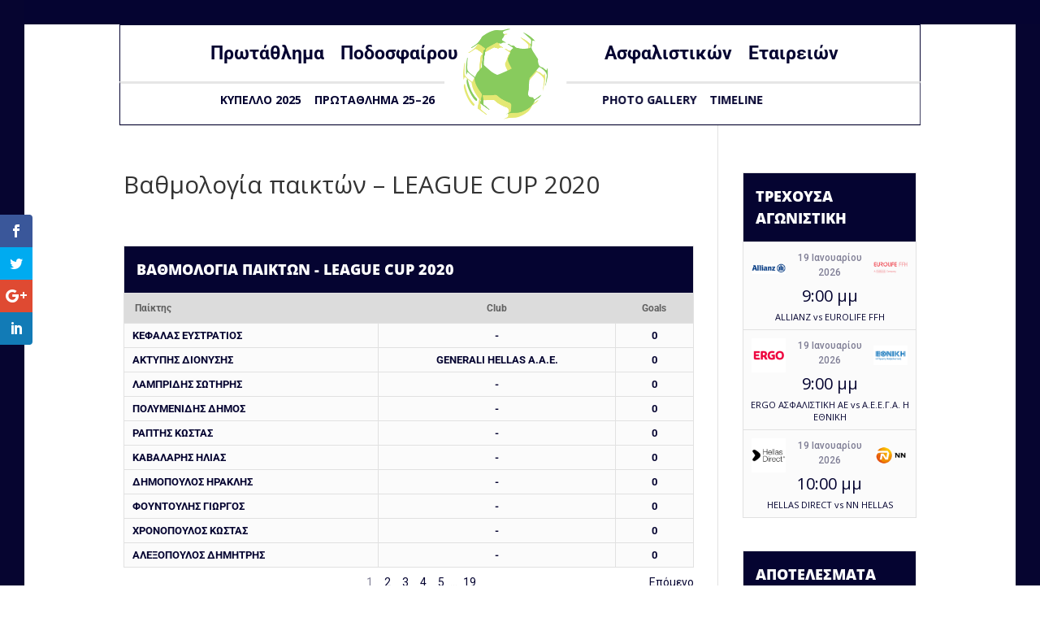

--- FILE ---
content_type: text/html; charset=UTF-8
request_url: https://pasfe.gr/list/%CE%B2%CE%B1%CE%B8%CE%BC%CE%BF%CE%BB%CE%BF%CE%B3%CE%AF%CE%B1-%CF%80%CE%B1%CE%B9%CE%BA%CF%84%CF%8E%CE%BD-league-cup-2020/
body_size: 35574
content:
<!DOCTYPE html>
<html lang="el">
<head>
	<meta charset="UTF-8" />
<meta http-equiv="X-UA-Compatible" content="IE=edge">
	<link rel="pingback" href="https://pasfe.gr/xmlrpc.php" />

	<script type="text/javascript">
		document.documentElement.className = 'js';
	</script>

	<link rel="preconnect" href="https://fonts.gstatic.com" crossorigin /><style id="et-divi-open-sans-inline-css">/* Original: https://fonts.googleapis.com/css?family=Open+Sans:300italic,400italic,600italic,700italic,800italic,400,300,600,700,800&#038;subset=cyrillic,cyrillic-ext,greek,greek-ext,hebrew,latin,latin-ext,vietnamese&#038;display=swap *//* User Agent: Mozilla/5.0 (Unknown; Linux x86_64) AppleWebKit/538.1 (KHTML, like Gecko) Safari/538.1 Daum/4.1 */@font-face {font-family: 'Open Sans';font-style: italic;font-weight: 300;font-stretch: normal;font-display: swap;src: url(https://fonts.gstatic.com/s/opensans/v44/memQYaGs126MiZpBA-UFUIcVXSCEkx2cmqvXlWq8tWZ0Pw86hd0Rk5hkaVc.ttf) format('truetype');}@font-face {font-family: 'Open Sans';font-style: italic;font-weight: 400;font-stretch: normal;font-display: swap;src: url(https://fonts.gstatic.com/s/opensans/v44/memQYaGs126MiZpBA-UFUIcVXSCEkx2cmqvXlWq8tWZ0Pw86hd0Rk8ZkaVc.ttf) format('truetype');}@font-face {font-family: 'Open Sans';font-style: italic;font-weight: 600;font-stretch: normal;font-display: swap;src: url(https://fonts.gstatic.com/s/opensans/v44/memQYaGs126MiZpBA-UFUIcVXSCEkx2cmqvXlWq8tWZ0Pw86hd0RkxhjaVc.ttf) format('truetype');}@font-face {font-family: 'Open Sans';font-style: italic;font-weight: 700;font-stretch: normal;font-display: swap;src: url(https://fonts.gstatic.com/s/opensans/v44/memQYaGs126MiZpBA-UFUIcVXSCEkx2cmqvXlWq8tWZ0Pw86hd0RkyFjaVc.ttf) format('truetype');}@font-face {font-family: 'Open Sans';font-style: italic;font-weight: 800;font-stretch: normal;font-display: swap;src: url(https://fonts.gstatic.com/s/opensans/v44/memQYaGs126MiZpBA-UFUIcVXSCEkx2cmqvXlWq8tWZ0Pw86hd0Rk0ZjaVc.ttf) format('truetype');}@font-face {font-family: 'Open Sans';font-style: normal;font-weight: 300;font-stretch: normal;font-display: swap;src: url(https://fonts.gstatic.com/s/opensans/v44/memSYaGs126MiZpBA-UvWbX2vVnXBbObj2OVZyOOSr4dVJWUgsiH0C4n.ttf) format('truetype');}@font-face {font-family: 'Open Sans';font-style: normal;font-weight: 400;font-stretch: normal;font-display: swap;src: url(https://fonts.gstatic.com/s/opensans/v44/memSYaGs126MiZpBA-UvWbX2vVnXBbObj2OVZyOOSr4dVJWUgsjZ0C4n.ttf) format('truetype');}@font-face {font-family: 'Open Sans';font-style: normal;font-weight: 600;font-stretch: normal;font-display: swap;src: url(https://fonts.gstatic.com/s/opensans/v44/memSYaGs126MiZpBA-UvWbX2vVnXBbObj2OVZyOOSr4dVJWUgsgH1y4n.ttf) format('truetype');}@font-face {font-family: 'Open Sans';font-style: normal;font-weight: 700;font-stretch: normal;font-display: swap;src: url(https://fonts.gstatic.com/s/opensans/v44/memSYaGs126MiZpBA-UvWbX2vVnXBbObj2OVZyOOSr4dVJWUgsg-1y4n.ttf) format('truetype');}@font-face {font-family: 'Open Sans';font-style: normal;font-weight: 800;font-stretch: normal;font-display: swap;src: url(https://fonts.gstatic.com/s/opensans/v44/memSYaGs126MiZpBA-UvWbX2vVnXBbObj2OVZyOOSr4dVJWUgshZ1y4n.ttf) format('truetype');}/* User Agent: Mozilla/5.0 (Windows NT 6.1; WOW64; rv:27.0) Gecko/20100101 Firefox/27.0 */@font-face {font-family: 'Open Sans';font-style: italic;font-weight: 300;font-stretch: normal;font-display: swap;src: url(https://fonts.gstatic.com/l/font?kit=memQYaGs126MiZpBA-UFUIcVXSCEkx2cmqvXlWq8tWZ0Pw86hd0Rk5hkaVQ&skey=743457fe2cc29280&v=v44) format('woff');}@font-face {font-family: 'Open Sans';font-style: italic;font-weight: 400;font-stretch: normal;font-display: swap;src: url(https://fonts.gstatic.com/l/font?kit=memQYaGs126MiZpBA-UFUIcVXSCEkx2cmqvXlWq8tWZ0Pw86hd0Rk8ZkaVQ&skey=743457fe2cc29280&v=v44) format('woff');}@font-face {font-family: 'Open Sans';font-style: italic;font-weight: 600;font-stretch: normal;font-display: swap;src: url(https://fonts.gstatic.com/l/font?kit=memQYaGs126MiZpBA-UFUIcVXSCEkx2cmqvXlWq8tWZ0Pw86hd0RkxhjaVQ&skey=743457fe2cc29280&v=v44) format('woff');}@font-face {font-family: 'Open Sans';font-style: italic;font-weight: 700;font-stretch: normal;font-display: swap;src: url(https://fonts.gstatic.com/l/font?kit=memQYaGs126MiZpBA-UFUIcVXSCEkx2cmqvXlWq8tWZ0Pw86hd0RkyFjaVQ&skey=743457fe2cc29280&v=v44) format('woff');}@font-face {font-family: 'Open Sans';font-style: italic;font-weight: 800;font-stretch: normal;font-display: swap;src: url(https://fonts.gstatic.com/l/font?kit=memQYaGs126MiZpBA-UFUIcVXSCEkx2cmqvXlWq8tWZ0Pw86hd0Rk0ZjaVQ&skey=743457fe2cc29280&v=v44) format('woff');}@font-face {font-family: 'Open Sans';font-style: normal;font-weight: 300;font-stretch: normal;font-display: swap;src: url(https://fonts.gstatic.com/l/font?kit=memSYaGs126MiZpBA-UvWbX2vVnXBbObj2OVZyOOSr4dVJWUgsiH0C4k&skey=62c1cbfccc78b4b2&v=v44) format('woff');}@font-face {font-family: 'Open Sans';font-style: normal;font-weight: 400;font-stretch: normal;font-display: swap;src: url(https://fonts.gstatic.com/l/font?kit=memSYaGs126MiZpBA-UvWbX2vVnXBbObj2OVZyOOSr4dVJWUgsjZ0C4k&skey=62c1cbfccc78b4b2&v=v44) format('woff');}@font-face {font-family: 'Open Sans';font-style: normal;font-weight: 600;font-stretch: normal;font-display: swap;src: url(https://fonts.gstatic.com/l/font?kit=memSYaGs126MiZpBA-UvWbX2vVnXBbObj2OVZyOOSr4dVJWUgsgH1y4k&skey=62c1cbfccc78b4b2&v=v44) format('woff');}@font-face {font-family: 'Open Sans';font-style: normal;font-weight: 700;font-stretch: normal;font-display: swap;src: url(https://fonts.gstatic.com/l/font?kit=memSYaGs126MiZpBA-UvWbX2vVnXBbObj2OVZyOOSr4dVJWUgsg-1y4k&skey=62c1cbfccc78b4b2&v=v44) format('woff');}@font-face {font-family: 'Open Sans';font-style: normal;font-weight: 800;font-stretch: normal;font-display: swap;src: url(https://fonts.gstatic.com/l/font?kit=memSYaGs126MiZpBA-UvWbX2vVnXBbObj2OVZyOOSr4dVJWUgshZ1y4k&skey=62c1cbfccc78b4b2&v=v44) format('woff');}/* User Agent: Mozilla/5.0 (Windows NT 6.3; rv:39.0) Gecko/20100101 Firefox/39.0 */@font-face {font-family: 'Open Sans';font-style: italic;font-weight: 300;font-stretch: normal;font-display: swap;src: url(https://fonts.gstatic.com/s/opensans/v44/memQYaGs126MiZpBA-UFUIcVXSCEkx2cmqvXlWq8tWZ0Pw86hd0Rk5hkaVI.woff2) format('woff2');}@font-face {font-family: 'Open Sans';font-style: italic;font-weight: 400;font-stretch: normal;font-display: swap;src: url(https://fonts.gstatic.com/s/opensans/v44/memQYaGs126MiZpBA-UFUIcVXSCEkx2cmqvXlWq8tWZ0Pw86hd0Rk8ZkaVI.woff2) format('woff2');}@font-face {font-family: 'Open Sans';font-style: italic;font-weight: 600;font-stretch: normal;font-display: swap;src: url(https://fonts.gstatic.com/s/opensans/v44/memQYaGs126MiZpBA-UFUIcVXSCEkx2cmqvXlWq8tWZ0Pw86hd0RkxhjaVI.woff2) format('woff2');}@font-face {font-family: 'Open Sans';font-style: italic;font-weight: 700;font-stretch: normal;font-display: swap;src: url(https://fonts.gstatic.com/s/opensans/v44/memQYaGs126MiZpBA-UFUIcVXSCEkx2cmqvXlWq8tWZ0Pw86hd0RkyFjaVI.woff2) format('woff2');}@font-face {font-family: 'Open Sans';font-style: italic;font-weight: 800;font-stretch: normal;font-display: swap;src: url(https://fonts.gstatic.com/s/opensans/v44/memQYaGs126MiZpBA-UFUIcVXSCEkx2cmqvXlWq8tWZ0Pw86hd0Rk0ZjaVI.woff2) format('woff2');}@font-face {font-family: 'Open Sans';font-style: normal;font-weight: 300;font-stretch: normal;font-display: swap;src: url(https://fonts.gstatic.com/s/opensans/v44/memSYaGs126MiZpBA-UvWbX2vVnXBbObj2OVZyOOSr4dVJWUgsiH0C4i.woff2) format('woff2');}@font-face {font-family: 'Open Sans';font-style: normal;font-weight: 400;font-stretch: normal;font-display: swap;src: url(https://fonts.gstatic.com/s/opensans/v44/memSYaGs126MiZpBA-UvWbX2vVnXBbObj2OVZyOOSr4dVJWUgsjZ0C4i.woff2) format('woff2');}@font-face {font-family: 'Open Sans';font-style: normal;font-weight: 600;font-stretch: normal;font-display: swap;src: url(https://fonts.gstatic.com/s/opensans/v44/memSYaGs126MiZpBA-UvWbX2vVnXBbObj2OVZyOOSr4dVJWUgsgH1y4i.woff2) format('woff2');}@font-face {font-family: 'Open Sans';font-style: normal;font-weight: 700;font-stretch: normal;font-display: swap;src: url(https://fonts.gstatic.com/s/opensans/v44/memSYaGs126MiZpBA-UvWbX2vVnXBbObj2OVZyOOSr4dVJWUgsg-1y4i.woff2) format('woff2');}@font-face {font-family: 'Open Sans';font-style: normal;font-weight: 800;font-stretch: normal;font-display: swap;src: url(https://fonts.gstatic.com/s/opensans/v44/memSYaGs126MiZpBA-UvWbX2vVnXBbObj2OVZyOOSr4dVJWUgshZ1y4i.woff2) format('woff2');}</style><style id="et-builder-googlefonts-cached-inline">/* Original: https://fonts.googleapis.com/css?family=Roboto:100,100italic,300,300italic,regular,italic,500,500italic,700,700italic,900,900italic&#038;subset=cyrillic,cyrillic-ext,greek,greek-ext,latin,latin-ext,vietnamese&#038;display=swap *//* User Agent: Mozilla/5.0 (Unknown; Linux x86_64) AppleWebKit/538.1 (KHTML, like Gecko) Safari/538.1 Daum/4.1 */@font-face {font-family: 'Roboto';font-style: italic;font-weight: 100;font-stretch: normal;font-display: swap;src: url(https://fonts.gstatic.com/s/roboto/v50/KFOKCnqEu92Fr1Mu53ZEC9_Vu3r1gIhOszmOClHrs6ljXfMMLoHRiA8.ttf) format('truetype');}@font-face {font-family: 'Roboto';font-style: italic;font-weight: 300;font-stretch: normal;font-display: swap;src: url(https://fonts.gstatic.com/s/roboto/v50/KFOKCnqEu92Fr1Mu53ZEC9_Vu3r1gIhOszmOClHrs6ljXfMMLt_QiA8.ttf) format('truetype');}@font-face {font-family: 'Roboto';font-style: italic;font-weight: 400;font-stretch: normal;font-display: swap;src: url(https://fonts.gstatic.com/s/roboto/v50/KFOKCnqEu92Fr1Mu53ZEC9_Vu3r1gIhOszmOClHrs6ljXfMMLoHQiA8.ttf) format('truetype');}@font-face {font-family: 'Roboto';font-style: italic;font-weight: 500;font-stretch: normal;font-display: swap;src: url(https://fonts.gstatic.com/s/roboto/v50/KFOKCnqEu92Fr1Mu53ZEC9_Vu3r1gIhOszmOClHrs6ljXfMMLrPQiA8.ttf) format('truetype');}@font-face {font-family: 'Roboto';font-style: italic;font-weight: 700;font-stretch: normal;font-display: swap;src: url(https://fonts.gstatic.com/s/roboto/v50/KFOKCnqEu92Fr1Mu53ZEC9_Vu3r1gIhOszmOClHrs6ljXfMMLmbXiA8.ttf) format('truetype');}@font-face {font-family: 'Roboto';font-style: italic;font-weight: 900;font-stretch: normal;font-display: swap;src: url(https://fonts.gstatic.com/s/roboto/v50/KFOKCnqEu92Fr1Mu53ZEC9_Vu3r1gIhOszmOClHrs6ljXfMMLijXiA8.ttf) format('truetype');}@font-face {font-family: 'Roboto';font-style: normal;font-weight: 100;font-stretch: normal;font-display: swap;src: url(https://fonts.gstatic.com/s/roboto/v50/KFOMCnqEu92Fr1ME7kSn66aGLdTylUAMQXC89YmC2DPNWubEbGmT.ttf) format('truetype');}@font-face {font-family: 'Roboto';font-style: normal;font-weight: 300;font-stretch: normal;font-display: swap;src: url(https://fonts.gstatic.com/s/roboto/v50/KFOMCnqEu92Fr1ME7kSn66aGLdTylUAMQXC89YmC2DPNWuaabWmT.ttf) format('truetype');}@font-face {font-family: 'Roboto';font-style: normal;font-weight: 400;font-stretch: normal;font-display: swap;src: url(https://fonts.gstatic.com/s/roboto/v50/KFOMCnqEu92Fr1ME7kSn66aGLdTylUAMQXC89YmC2DPNWubEbWmT.ttf) format('truetype');}@font-face {font-family: 'Roboto';font-style: normal;font-weight: 500;font-stretch: normal;font-display: swap;src: url(https://fonts.gstatic.com/s/roboto/v50/KFOMCnqEu92Fr1ME7kSn66aGLdTylUAMQXC89YmC2DPNWub2bWmT.ttf) format('truetype');}@font-face {font-family: 'Roboto';font-style: normal;font-weight: 700;font-stretch: normal;font-display: swap;src: url(https://fonts.gstatic.com/s/roboto/v50/KFOMCnqEu92Fr1ME7kSn66aGLdTylUAMQXC89YmC2DPNWuYjammT.ttf) format('truetype');}@font-face {font-family: 'Roboto';font-style: normal;font-weight: 900;font-stretch: normal;font-display: swap;src: url(https://fonts.gstatic.com/s/roboto/v50/KFOMCnqEu92Fr1ME7kSn66aGLdTylUAMQXC89YmC2DPNWuZtammT.ttf) format('truetype');}/* User Agent: Mozilla/5.0 (Windows NT 6.1; WOW64; rv:27.0) Gecko/20100101 Firefox/27.0 */@font-face {font-family: 'Roboto';font-style: italic;font-weight: 100;font-stretch: normal;font-display: swap;src: url(https://fonts.gstatic.com/l/font?kit=KFOKCnqEu92Fr1Mu53ZEC9_Vu3r1gIhOszmOClHrs6ljXfMMLoHRiAw&skey=c608c610063635f9&v=v50) format('woff');}@font-face {font-family: 'Roboto';font-style: italic;font-weight: 300;font-stretch: normal;font-display: swap;src: url(https://fonts.gstatic.com/l/font?kit=KFOKCnqEu92Fr1Mu53ZEC9_Vu3r1gIhOszmOClHrs6ljXfMMLt_QiAw&skey=c608c610063635f9&v=v50) format('woff');}@font-face {font-family: 'Roboto';font-style: italic;font-weight: 400;font-stretch: normal;font-display: swap;src: url(https://fonts.gstatic.com/l/font?kit=KFOKCnqEu92Fr1Mu53ZEC9_Vu3r1gIhOszmOClHrs6ljXfMMLoHQiAw&skey=c608c610063635f9&v=v50) format('woff');}@font-face {font-family: 'Roboto';font-style: italic;font-weight: 500;font-stretch: normal;font-display: swap;src: url(https://fonts.gstatic.com/l/font?kit=KFOKCnqEu92Fr1Mu53ZEC9_Vu3r1gIhOszmOClHrs6ljXfMMLrPQiAw&skey=c608c610063635f9&v=v50) format('woff');}@font-face {font-family: 'Roboto';font-style: italic;font-weight: 700;font-stretch: normal;font-display: swap;src: url(https://fonts.gstatic.com/l/font?kit=KFOKCnqEu92Fr1Mu53ZEC9_Vu3r1gIhOszmOClHrs6ljXfMMLmbXiAw&skey=c608c610063635f9&v=v50) format('woff');}@font-face {font-family: 'Roboto';font-style: italic;font-weight: 900;font-stretch: normal;font-display: swap;src: url(https://fonts.gstatic.com/l/font?kit=KFOKCnqEu92Fr1Mu53ZEC9_Vu3r1gIhOszmOClHrs6ljXfMMLijXiAw&skey=c608c610063635f9&v=v50) format('woff');}@font-face {font-family: 'Roboto';font-style: normal;font-weight: 100;font-stretch: normal;font-display: swap;src: url(https://fonts.gstatic.com/l/font?kit=KFOMCnqEu92Fr1ME7kSn66aGLdTylUAMQXC89YmC2DPNWubEbGmQ&skey=a0a0114a1dcab3ac&v=v50) format('woff');}@font-face {font-family: 'Roboto';font-style: normal;font-weight: 300;font-stretch: normal;font-display: swap;src: url(https://fonts.gstatic.com/l/font?kit=KFOMCnqEu92Fr1ME7kSn66aGLdTylUAMQXC89YmC2DPNWuaabWmQ&skey=a0a0114a1dcab3ac&v=v50) format('woff');}@font-face {font-family: 'Roboto';font-style: normal;font-weight: 400;font-stretch: normal;font-display: swap;src: url(https://fonts.gstatic.com/l/font?kit=KFOMCnqEu92Fr1ME7kSn66aGLdTylUAMQXC89YmC2DPNWubEbWmQ&skey=a0a0114a1dcab3ac&v=v50) format('woff');}@font-face {font-family: 'Roboto';font-style: normal;font-weight: 500;font-stretch: normal;font-display: swap;src: url(https://fonts.gstatic.com/l/font?kit=KFOMCnqEu92Fr1ME7kSn66aGLdTylUAMQXC89YmC2DPNWub2bWmQ&skey=a0a0114a1dcab3ac&v=v50) format('woff');}@font-face {font-family: 'Roboto';font-style: normal;font-weight: 700;font-stretch: normal;font-display: swap;src: url(https://fonts.gstatic.com/l/font?kit=KFOMCnqEu92Fr1ME7kSn66aGLdTylUAMQXC89YmC2DPNWuYjammQ&skey=a0a0114a1dcab3ac&v=v50) format('woff');}@font-face {font-family: 'Roboto';font-style: normal;font-weight: 900;font-stretch: normal;font-display: swap;src: url(https://fonts.gstatic.com/l/font?kit=KFOMCnqEu92Fr1ME7kSn66aGLdTylUAMQXC89YmC2DPNWuZtammQ&skey=a0a0114a1dcab3ac&v=v50) format('woff');}/* User Agent: Mozilla/5.0 (Windows NT 6.3; rv:39.0) Gecko/20100101 Firefox/39.0 */@font-face {font-family: 'Roboto';font-style: italic;font-weight: 100;font-stretch: normal;font-display: swap;src: url(https://fonts.gstatic.com/s/roboto/v50/KFOKCnqEu92Fr1Mu53ZEC9_Vu3r1gIhOszmOClHrs6ljXfMMLoHRiAo.woff2) format('woff2');}@font-face {font-family: 'Roboto';font-style: italic;font-weight: 300;font-stretch: normal;font-display: swap;src: url(https://fonts.gstatic.com/s/roboto/v50/KFOKCnqEu92Fr1Mu53ZEC9_Vu3r1gIhOszmOClHrs6ljXfMMLt_QiAo.woff2) format('woff2');}@font-face {font-family: 'Roboto';font-style: italic;font-weight: 400;font-stretch: normal;font-display: swap;src: url(https://fonts.gstatic.com/s/roboto/v50/KFOKCnqEu92Fr1Mu53ZEC9_Vu3r1gIhOszmOClHrs6ljXfMMLoHQiAo.woff2) format('woff2');}@font-face {font-family: 'Roboto';font-style: italic;font-weight: 500;font-stretch: normal;font-display: swap;src: url(https://fonts.gstatic.com/s/roboto/v50/KFOKCnqEu92Fr1Mu53ZEC9_Vu3r1gIhOszmOClHrs6ljXfMMLrPQiAo.woff2) format('woff2');}@font-face {font-family: 'Roboto';font-style: italic;font-weight: 700;font-stretch: normal;font-display: swap;src: url(https://fonts.gstatic.com/s/roboto/v50/KFOKCnqEu92Fr1Mu53ZEC9_Vu3r1gIhOszmOClHrs6ljXfMMLmbXiAo.woff2) format('woff2');}@font-face {font-family: 'Roboto';font-style: italic;font-weight: 900;font-stretch: normal;font-display: swap;src: url(https://fonts.gstatic.com/s/roboto/v50/KFOKCnqEu92Fr1Mu53ZEC9_Vu3r1gIhOszmOClHrs6ljXfMMLijXiAo.woff2) format('woff2');}@font-face {font-family: 'Roboto';font-style: normal;font-weight: 100;font-stretch: normal;font-display: swap;src: url(https://fonts.gstatic.com/s/roboto/v50/KFOMCnqEu92Fr1ME7kSn66aGLdTylUAMQXC89YmC2DPNWubEbGmW.woff2) format('woff2');}@font-face {font-family: 'Roboto';font-style: normal;font-weight: 300;font-stretch: normal;font-display: swap;src: url(https://fonts.gstatic.com/s/roboto/v50/KFOMCnqEu92Fr1ME7kSn66aGLdTylUAMQXC89YmC2DPNWuaabWmW.woff2) format('woff2');}@font-face {font-family: 'Roboto';font-style: normal;font-weight: 400;font-stretch: normal;font-display: swap;src: url(https://fonts.gstatic.com/s/roboto/v50/KFOMCnqEu92Fr1ME7kSn66aGLdTylUAMQXC89YmC2DPNWubEbWmW.woff2) format('woff2');}@font-face {font-family: 'Roboto';font-style: normal;font-weight: 500;font-stretch: normal;font-display: swap;src: url(https://fonts.gstatic.com/s/roboto/v50/KFOMCnqEu92Fr1ME7kSn66aGLdTylUAMQXC89YmC2DPNWub2bWmW.woff2) format('woff2');}@font-face {font-family: 'Roboto';font-style: normal;font-weight: 700;font-stretch: normal;font-display: swap;src: url(https://fonts.gstatic.com/s/roboto/v50/KFOMCnqEu92Fr1ME7kSn66aGLdTylUAMQXC89YmC2DPNWuYjammW.woff2) format('woff2');}@font-face {font-family: 'Roboto';font-style: normal;font-weight: 900;font-stretch: normal;font-display: swap;src: url(https://fonts.gstatic.com/s/roboto/v50/KFOMCnqEu92Fr1ME7kSn66aGLdTylUAMQXC89YmC2DPNWuZtammW.woff2) format('woff2');}</style><meta name='robots' content='index, follow, max-image-preview:large, max-snippet:-1, max-video-preview:-1' />
<script type="text/javascript">
			let jqueryParams=[],jQuery=function(r){return jqueryParams=[...jqueryParams,r],jQuery},$=function(r){return jqueryParams=[...jqueryParams,r],$};window.jQuery=jQuery,window.$=jQuery;let customHeadScripts=!1;jQuery.fn=jQuery.prototype={},$.fn=jQuery.prototype={},jQuery.noConflict=function(r){if(window.jQuery)return jQuery=window.jQuery,$=window.jQuery,customHeadScripts=!0,jQuery.noConflict},jQuery.ready=function(r){jqueryParams=[...jqueryParams,r]},$.ready=function(r){jqueryParams=[...jqueryParams,r]},jQuery.load=function(r){jqueryParams=[...jqueryParams,r]},$.load=function(r){jqueryParams=[...jqueryParams,r]},jQuery.fn.ready=function(r){jqueryParams=[...jqueryParams,r]},$.fn.ready=function(r){jqueryParams=[...jqueryParams,r]};</script>
	<!-- This site is optimized with the Yoast SEO plugin v26.3 - https://yoast.com/wordpress/plugins/seo/ -->
	<title>Βαθμολογία παικτών - LEAGUE CUP 2020 - Π.ΑΣΦ.Ε</title>
	<meta name="description" content="To Π.ΑΣΦ.Ε είναι ανεξάρτητος θεσμός, υπεύθυνος για τη διεξαγωγή του ποδοσφαιρικού Πρωταθλήματος και του Κυπέλλου Ασφαλιστικών Εταιρειών." />
	<link rel="canonical" href="https://pasfe.gr/list/βαθμολογία-παικτών-league-cup-2020/" />
	<meta property="og:locale" content="el_GR" />
	<meta property="og:type" content="article" />
	<meta property="og:title" content="Βαθμολογία παικτών - LEAGUE CUP 2020 - Π.ΑΣΦ.Ε" />
	<meta property="og:description" content="To Π.ΑΣΦ.Ε είναι ανεξάρτητος θεσμός, υπεύθυνος για τη διεξαγωγή του ποδοσφαιρικού Πρωταθλήματος και του Κυπέλλου Ασφαλιστικών Εταιρειών." />
	<meta property="og:url" content="https://pasfe.gr/list/βαθμολογία-παικτών-league-cup-2020/" />
	<meta property="og:site_name" content="Π.ΑΣΦ.Ε" />
	<meta property="article:publisher" content="https://www.facebook.com/pasfeofficial/" />
	<meta name="twitter:card" content="summary_large_image" />
	<meta name="twitter:label1" content="Written by" />
	<meta name="twitter:data1" content="PASFE team" />
	<script type="application/ld+json" class="yoast-schema-graph">{"@context":"https://schema.org","@graph":[{"@type":"WebPage","@id":"https://pasfe.gr/list/%ce%b2%ce%b1%ce%b8%ce%bc%ce%bf%ce%bb%ce%bf%ce%b3%ce%af%ce%b1-%cf%80%ce%b1%ce%b9%ce%ba%cf%84%cf%8e%ce%bd-league-cup-2020/","url":"https://pasfe.gr/list/%ce%b2%ce%b1%ce%b8%ce%bc%ce%bf%ce%bb%ce%bf%ce%b3%ce%af%ce%b1-%cf%80%ce%b1%ce%b9%ce%ba%cf%84%cf%8e%ce%bd-league-cup-2020/","name":"Βαθμολογία παικτών - LEAGUE CUP 2020 - Π.ΑΣΦ.Ε","isPartOf":{"@id":"https://pasfe.gr/#website"},"datePublished":"2020-02-13T12:19:48+00:00","description":"To Π.ΑΣΦ.Ε είναι ανεξάρτητος θεσμός, υπεύθυνος για τη διεξαγωγή του ποδοσφαιρικού Πρωταθλήματος και του Κυπέλλου Ασφαλιστικών Εταιρειών.","breadcrumb":{"@id":"https://pasfe.gr/list/%ce%b2%ce%b1%ce%b8%ce%bc%ce%bf%ce%bb%ce%bf%ce%b3%ce%af%ce%b1-%cf%80%ce%b1%ce%b9%ce%ba%cf%84%cf%8e%ce%bd-league-cup-2020/#breadcrumb"},"inLanguage":"el","potentialAction":[{"@type":"ReadAction","target":["https://pasfe.gr/list/%ce%b2%ce%b1%ce%b8%ce%bc%ce%bf%ce%bb%ce%bf%ce%b3%ce%af%ce%b1-%cf%80%ce%b1%ce%b9%ce%ba%cf%84%cf%8e%ce%bd-league-cup-2020/"]}]},{"@type":"BreadcrumbList","@id":"https://pasfe.gr/list/%ce%b2%ce%b1%ce%b8%ce%bc%ce%bf%ce%bb%ce%bf%ce%b3%ce%af%ce%b1-%cf%80%ce%b1%ce%b9%ce%ba%cf%84%cf%8e%ce%bd-league-cup-2020/#breadcrumb","itemListElement":[{"@type":"ListItem","position":1,"name":"Home","item":"https://pasfe.gr/"},{"@type":"ListItem","position":2,"name":"Βαθμολογία παικτών &#8211; LEAGUE CUP 2020"}]},{"@type":"WebSite","@id":"https://pasfe.gr/#website","url":"https://pasfe.gr/","name":"Π.ΑΣΦ.Ε","description":"ΠΡΩΤΑΘΛΗΜΑ ΠΟΔΟΣΦΑΙΡΟΥ ΑΣΦΑΛΙΣΤΙΚΩΝ ΕΤΑΙΡΙΩΝ","publisher":{"@id":"https://pasfe.gr/#organization"},"potentialAction":[{"@type":"SearchAction","target":{"@type":"EntryPoint","urlTemplate":"https://pasfe.gr/?s={search_term_string}"},"query-input":{"@type":"PropertyValueSpecification","valueRequired":true,"valueName":"search_term_string"}}],"inLanguage":"el"},{"@type":"Organization","@id":"https://pasfe.gr/#organization","name":"Π.ΑΣΦ.Ε - Πρωτάθλημα ποδοσφαίρου Ασφαλιστικών Εταιρειών","url":"https://pasfe.gr/","logo":{"@type":"ImageObject","inLanguage":"el","@id":"https://pasfe.gr/#/schema/logo/image/","url":"https://pasfe.gr/wp-content/uploads/2017/09/Pasfe_Logo_2018.jpg","contentUrl":"https://pasfe.gr/wp-content/uploads/2017/09/Pasfe_Logo_2018.jpg","width":500,"height":500,"caption":"Π.ΑΣΦ.Ε - Πρωτάθλημα ποδοσφαίρου Ασφαλιστικών Εταιρειών"},"image":{"@id":"https://pasfe.gr/#/schema/logo/image/"},"sameAs":["https://www.facebook.com/pasfeofficial/","https://www.youtube.com/channel/UCoKWTY-keokBDBjeFMsT3Qw"]}]}</script>
	<!-- / Yoast SEO plugin. -->


<link rel='dns-prefetch' href='//fonts.googleapis.com' />
<link rel="alternate" type="application/rss+xml" title="Ροή RSS &raquo; Π.ΑΣΦ.Ε" href="https://pasfe.gr/feed/" />
<link rel="alternate" type="application/rss+xml" title="Ροή Σχολίων &raquo; Π.ΑΣΦ.Ε" href="https://pasfe.gr/comments/feed/" />
<meta content="Pinged Child Theme v.1.1" name="generator"/><link rel='stylesheet' id='wp-block-library-css' href='https://pasfe.gr/wp-includes/css/dist/block-library/style.min.css?ver=bafa421a006c3e3e52ec6ae76ff1c27f' type='text/css' media='all' />
<style id='wp-block-library-theme-inline-css' type='text/css'>
.wp-block-audio :where(figcaption){color:#555;font-size:13px;text-align:center}.is-dark-theme .wp-block-audio :where(figcaption){color:#ffffffa6}.wp-block-audio{margin:0 0 1em}.wp-block-code{border:1px solid #ccc;border-radius:4px;font-family:Menlo,Consolas,monaco,monospace;padding:.8em 1em}.wp-block-embed :where(figcaption){color:#555;font-size:13px;text-align:center}.is-dark-theme .wp-block-embed :where(figcaption){color:#ffffffa6}.wp-block-embed{margin:0 0 1em}.blocks-gallery-caption{color:#555;font-size:13px;text-align:center}.is-dark-theme .blocks-gallery-caption{color:#ffffffa6}:root :where(.wp-block-image figcaption){color:#555;font-size:13px;text-align:center}.is-dark-theme :root :where(.wp-block-image figcaption){color:#ffffffa6}.wp-block-image{margin:0 0 1em}.wp-block-pullquote{border-bottom:4px solid;border-top:4px solid;color:currentColor;margin-bottom:1.75em}.wp-block-pullquote cite,.wp-block-pullquote footer,.wp-block-pullquote__citation{color:currentColor;font-size:.8125em;font-style:normal;text-transform:uppercase}.wp-block-quote{border-left:.25em solid;margin:0 0 1.75em;padding-left:1em}.wp-block-quote cite,.wp-block-quote footer{color:currentColor;font-size:.8125em;font-style:normal;position:relative}.wp-block-quote:where(.has-text-align-right){border-left:none;border-right:.25em solid;padding-left:0;padding-right:1em}.wp-block-quote:where(.has-text-align-center){border:none;padding-left:0}.wp-block-quote.is-large,.wp-block-quote.is-style-large,.wp-block-quote:where(.is-style-plain){border:none}.wp-block-search .wp-block-search__label{font-weight:700}.wp-block-search__button{border:1px solid #ccc;padding:.375em .625em}:where(.wp-block-group.has-background){padding:1.25em 2.375em}.wp-block-separator.has-css-opacity{opacity:.4}.wp-block-separator{border:none;border-bottom:2px solid;margin-left:auto;margin-right:auto}.wp-block-separator.has-alpha-channel-opacity{opacity:1}.wp-block-separator:not(.is-style-wide):not(.is-style-dots){width:100px}.wp-block-separator.has-background:not(.is-style-dots){border-bottom:none;height:1px}.wp-block-separator.has-background:not(.is-style-wide):not(.is-style-dots){height:2px}.wp-block-table{margin:0 0 1em}.wp-block-table td,.wp-block-table th{word-break:normal}.wp-block-table :where(figcaption){color:#555;font-size:13px;text-align:center}.is-dark-theme .wp-block-table :where(figcaption){color:#ffffffa6}.wp-block-video :where(figcaption){color:#555;font-size:13px;text-align:center}.is-dark-theme .wp-block-video :where(figcaption){color:#ffffffa6}.wp-block-video{margin:0 0 1em}:root :where(.wp-block-template-part.has-background){margin-bottom:0;margin-top:0;padding:1.25em 2.375em}
</style>
<style id='co-authors-plus-coauthors-style-inline-css' type='text/css'>
.wp-block-co-authors-plus-coauthors.is-layout-flow [class*=wp-block-co-authors-plus]{display:inline}

</style>
<style id='co-authors-plus-avatar-style-inline-css' type='text/css'>
.wp-block-co-authors-plus-avatar :where(img){height:auto;max-width:100%;vertical-align:bottom}.wp-block-co-authors-plus-coauthors.is-layout-flow .wp-block-co-authors-plus-avatar :where(img){vertical-align:middle}.wp-block-co-authors-plus-avatar:is(.alignleft,.alignright){display:table}.wp-block-co-authors-plus-avatar.aligncenter{display:table;margin-inline:auto}

</style>
<style id='co-authors-plus-image-style-inline-css' type='text/css'>
.wp-block-co-authors-plus-image{margin-bottom:0}.wp-block-co-authors-plus-image :where(img){height:auto;max-width:100%;vertical-align:bottom}.wp-block-co-authors-plus-coauthors.is-layout-flow .wp-block-co-authors-plus-image :where(img){vertical-align:middle}.wp-block-co-authors-plus-image:is(.alignfull,.alignwide) :where(img){width:100%}.wp-block-co-authors-plus-image:is(.alignleft,.alignright){display:table}.wp-block-co-authors-plus-image.aligncenter{display:table;margin-inline:auto}

</style>
<style id='global-styles-inline-css' type='text/css'>
:root{--wp--preset--aspect-ratio--square: 1;--wp--preset--aspect-ratio--4-3: 4/3;--wp--preset--aspect-ratio--3-4: 3/4;--wp--preset--aspect-ratio--3-2: 3/2;--wp--preset--aspect-ratio--2-3: 2/3;--wp--preset--aspect-ratio--16-9: 16/9;--wp--preset--aspect-ratio--9-16: 9/16;--wp--preset--color--black: #000000;--wp--preset--color--cyan-bluish-gray: #abb8c3;--wp--preset--color--white: #ffffff;--wp--preset--color--pale-pink: #f78da7;--wp--preset--color--vivid-red: #cf2e2e;--wp--preset--color--luminous-vivid-orange: #ff6900;--wp--preset--color--luminous-vivid-amber: #fcb900;--wp--preset--color--light-green-cyan: #7bdcb5;--wp--preset--color--vivid-green-cyan: #00d084;--wp--preset--color--pale-cyan-blue: #8ed1fc;--wp--preset--color--vivid-cyan-blue: #0693e3;--wp--preset--color--vivid-purple: #9b51e0;--wp--preset--gradient--vivid-cyan-blue-to-vivid-purple: linear-gradient(135deg,rgba(6,147,227,1) 0%,rgb(155,81,224) 100%);--wp--preset--gradient--light-green-cyan-to-vivid-green-cyan: linear-gradient(135deg,rgb(122,220,180) 0%,rgb(0,208,130) 100%);--wp--preset--gradient--luminous-vivid-amber-to-luminous-vivid-orange: linear-gradient(135deg,rgba(252,185,0,1) 0%,rgba(255,105,0,1) 100%);--wp--preset--gradient--luminous-vivid-orange-to-vivid-red: linear-gradient(135deg,rgba(255,105,0,1) 0%,rgb(207,46,46) 100%);--wp--preset--gradient--very-light-gray-to-cyan-bluish-gray: linear-gradient(135deg,rgb(238,238,238) 0%,rgb(169,184,195) 100%);--wp--preset--gradient--cool-to-warm-spectrum: linear-gradient(135deg,rgb(74,234,220) 0%,rgb(151,120,209) 20%,rgb(207,42,186) 40%,rgb(238,44,130) 60%,rgb(251,105,98) 80%,rgb(254,248,76) 100%);--wp--preset--gradient--blush-light-purple: linear-gradient(135deg,rgb(255,206,236) 0%,rgb(152,150,240) 100%);--wp--preset--gradient--blush-bordeaux: linear-gradient(135deg,rgb(254,205,165) 0%,rgb(254,45,45) 50%,rgb(107,0,62) 100%);--wp--preset--gradient--luminous-dusk: linear-gradient(135deg,rgb(255,203,112) 0%,rgb(199,81,192) 50%,rgb(65,88,208) 100%);--wp--preset--gradient--pale-ocean: linear-gradient(135deg,rgb(255,245,203) 0%,rgb(182,227,212) 50%,rgb(51,167,181) 100%);--wp--preset--gradient--electric-grass: linear-gradient(135deg,rgb(202,248,128) 0%,rgb(113,206,126) 100%);--wp--preset--gradient--midnight: linear-gradient(135deg,rgb(2,3,129) 0%,rgb(40,116,252) 100%);--wp--preset--font-size--small: 13px;--wp--preset--font-size--medium: 20px;--wp--preset--font-size--large: 36px;--wp--preset--font-size--x-large: 42px;--wp--preset--spacing--20: 0.44rem;--wp--preset--spacing--30: 0.67rem;--wp--preset--spacing--40: 1rem;--wp--preset--spacing--50: 1.5rem;--wp--preset--spacing--60: 2.25rem;--wp--preset--spacing--70: 3.38rem;--wp--preset--spacing--80: 5.06rem;--wp--preset--shadow--natural: 6px 6px 9px rgba(0, 0, 0, 0.2);--wp--preset--shadow--deep: 12px 12px 50px rgba(0, 0, 0, 0.4);--wp--preset--shadow--sharp: 6px 6px 0px rgba(0, 0, 0, 0.2);--wp--preset--shadow--outlined: 6px 6px 0px -3px rgba(255, 255, 255, 1), 6px 6px rgba(0, 0, 0, 1);--wp--preset--shadow--crisp: 6px 6px 0px rgba(0, 0, 0, 1);}:root { --wp--style--global--content-size: 823px;--wp--style--global--wide-size: 1080px; }:where(body) { margin: 0; }.wp-site-blocks > .alignleft { float: left; margin-right: 2em; }.wp-site-blocks > .alignright { float: right; margin-left: 2em; }.wp-site-blocks > .aligncenter { justify-content: center; margin-left: auto; margin-right: auto; }:where(.is-layout-flex){gap: 0.5em;}:where(.is-layout-grid){gap: 0.5em;}.is-layout-flow > .alignleft{float: left;margin-inline-start: 0;margin-inline-end: 2em;}.is-layout-flow > .alignright{float: right;margin-inline-start: 2em;margin-inline-end: 0;}.is-layout-flow > .aligncenter{margin-left: auto !important;margin-right: auto !important;}.is-layout-constrained > .alignleft{float: left;margin-inline-start: 0;margin-inline-end: 2em;}.is-layout-constrained > .alignright{float: right;margin-inline-start: 2em;margin-inline-end: 0;}.is-layout-constrained > .aligncenter{margin-left: auto !important;margin-right: auto !important;}.is-layout-constrained > :where(:not(.alignleft):not(.alignright):not(.alignfull)){max-width: var(--wp--style--global--content-size);margin-left: auto !important;margin-right: auto !important;}.is-layout-constrained > .alignwide{max-width: var(--wp--style--global--wide-size);}body .is-layout-flex{display: flex;}.is-layout-flex{flex-wrap: wrap;align-items: center;}.is-layout-flex > :is(*, div){margin: 0;}body .is-layout-grid{display: grid;}.is-layout-grid > :is(*, div){margin: 0;}body{padding-top: 0px;padding-right: 0px;padding-bottom: 0px;padding-left: 0px;}:root :where(.wp-element-button, .wp-block-button__link){background-color: #32373c;border-width: 0;color: #fff;font-family: inherit;font-size: inherit;line-height: inherit;padding: calc(0.667em + 2px) calc(1.333em + 2px);text-decoration: none;}.has-black-color{color: var(--wp--preset--color--black) !important;}.has-cyan-bluish-gray-color{color: var(--wp--preset--color--cyan-bluish-gray) !important;}.has-white-color{color: var(--wp--preset--color--white) !important;}.has-pale-pink-color{color: var(--wp--preset--color--pale-pink) !important;}.has-vivid-red-color{color: var(--wp--preset--color--vivid-red) !important;}.has-luminous-vivid-orange-color{color: var(--wp--preset--color--luminous-vivid-orange) !important;}.has-luminous-vivid-amber-color{color: var(--wp--preset--color--luminous-vivid-amber) !important;}.has-light-green-cyan-color{color: var(--wp--preset--color--light-green-cyan) !important;}.has-vivid-green-cyan-color{color: var(--wp--preset--color--vivid-green-cyan) !important;}.has-pale-cyan-blue-color{color: var(--wp--preset--color--pale-cyan-blue) !important;}.has-vivid-cyan-blue-color{color: var(--wp--preset--color--vivid-cyan-blue) !important;}.has-vivid-purple-color{color: var(--wp--preset--color--vivid-purple) !important;}.has-black-background-color{background-color: var(--wp--preset--color--black) !important;}.has-cyan-bluish-gray-background-color{background-color: var(--wp--preset--color--cyan-bluish-gray) !important;}.has-white-background-color{background-color: var(--wp--preset--color--white) !important;}.has-pale-pink-background-color{background-color: var(--wp--preset--color--pale-pink) !important;}.has-vivid-red-background-color{background-color: var(--wp--preset--color--vivid-red) !important;}.has-luminous-vivid-orange-background-color{background-color: var(--wp--preset--color--luminous-vivid-orange) !important;}.has-luminous-vivid-amber-background-color{background-color: var(--wp--preset--color--luminous-vivid-amber) !important;}.has-light-green-cyan-background-color{background-color: var(--wp--preset--color--light-green-cyan) !important;}.has-vivid-green-cyan-background-color{background-color: var(--wp--preset--color--vivid-green-cyan) !important;}.has-pale-cyan-blue-background-color{background-color: var(--wp--preset--color--pale-cyan-blue) !important;}.has-vivid-cyan-blue-background-color{background-color: var(--wp--preset--color--vivid-cyan-blue) !important;}.has-vivid-purple-background-color{background-color: var(--wp--preset--color--vivid-purple) !important;}.has-black-border-color{border-color: var(--wp--preset--color--black) !important;}.has-cyan-bluish-gray-border-color{border-color: var(--wp--preset--color--cyan-bluish-gray) !important;}.has-white-border-color{border-color: var(--wp--preset--color--white) !important;}.has-pale-pink-border-color{border-color: var(--wp--preset--color--pale-pink) !important;}.has-vivid-red-border-color{border-color: var(--wp--preset--color--vivid-red) !important;}.has-luminous-vivid-orange-border-color{border-color: var(--wp--preset--color--luminous-vivid-orange) !important;}.has-luminous-vivid-amber-border-color{border-color: var(--wp--preset--color--luminous-vivid-amber) !important;}.has-light-green-cyan-border-color{border-color: var(--wp--preset--color--light-green-cyan) !important;}.has-vivid-green-cyan-border-color{border-color: var(--wp--preset--color--vivid-green-cyan) !important;}.has-pale-cyan-blue-border-color{border-color: var(--wp--preset--color--pale-cyan-blue) !important;}.has-vivid-cyan-blue-border-color{border-color: var(--wp--preset--color--vivid-cyan-blue) !important;}.has-vivid-purple-border-color{border-color: var(--wp--preset--color--vivid-purple) !important;}.has-vivid-cyan-blue-to-vivid-purple-gradient-background{background: var(--wp--preset--gradient--vivid-cyan-blue-to-vivid-purple) !important;}.has-light-green-cyan-to-vivid-green-cyan-gradient-background{background: var(--wp--preset--gradient--light-green-cyan-to-vivid-green-cyan) !important;}.has-luminous-vivid-amber-to-luminous-vivid-orange-gradient-background{background: var(--wp--preset--gradient--luminous-vivid-amber-to-luminous-vivid-orange) !important;}.has-luminous-vivid-orange-to-vivid-red-gradient-background{background: var(--wp--preset--gradient--luminous-vivid-orange-to-vivid-red) !important;}.has-very-light-gray-to-cyan-bluish-gray-gradient-background{background: var(--wp--preset--gradient--very-light-gray-to-cyan-bluish-gray) !important;}.has-cool-to-warm-spectrum-gradient-background{background: var(--wp--preset--gradient--cool-to-warm-spectrum) !important;}.has-blush-light-purple-gradient-background{background: var(--wp--preset--gradient--blush-light-purple) !important;}.has-blush-bordeaux-gradient-background{background: var(--wp--preset--gradient--blush-bordeaux) !important;}.has-luminous-dusk-gradient-background{background: var(--wp--preset--gradient--luminous-dusk) !important;}.has-pale-ocean-gradient-background{background: var(--wp--preset--gradient--pale-ocean) !important;}.has-electric-grass-gradient-background{background: var(--wp--preset--gradient--electric-grass) !important;}.has-midnight-gradient-background{background: var(--wp--preset--gradient--midnight) !important;}.has-small-font-size{font-size: var(--wp--preset--font-size--small) !important;}.has-medium-font-size{font-size: var(--wp--preset--font-size--medium) !important;}.has-large-font-size{font-size: var(--wp--preset--font-size--large) !important;}.has-x-large-font-size{font-size: var(--wp--preset--font-size--x-large) !important;}
:where(.wp-block-post-template.is-layout-flex){gap: 1.25em;}:where(.wp-block-post-template.is-layout-grid){gap: 1.25em;}
:where(.wp-block-columns.is-layout-flex){gap: 2em;}:where(.wp-block-columns.is-layout-grid){gap: 2em;}
:root :where(.wp-block-pullquote){font-size: 1.5em;line-height: 1.6;}
</style>
<link rel='stylesheet' id='printomatic-css-css' href='https://pasfe.gr/wp-content/plugins/print-o-matic/css/style.css?ver=2.0' type='text/css' media='all' />
<link rel='stylesheet' id='dashicons-css' href='https://pasfe.gr/wp-includes/css/dashicons.min.css?ver=bafa421a006c3e3e52ec6ae76ff1c27f' type='text/css' media='all' />
<link rel='stylesheet' id='sportspress-general-css' href='//pasfe.gr/wp-content/plugins/sportspress/assets/css/sportspress.css?ver=2.7.26' type='text/css' media='all' />
<link rel='stylesheet' id='sportspress-icons-css' href='//pasfe.gr/wp-content/plugins/sportspress/assets/css/icons.css?ver=2.7.26' type='text/css' media='all' />
<link rel='stylesheet' id='sportspress-roboto-css' href='//fonts.googleapis.com/css?family=Roboto%3A400%2C500&#038;subset=cyrillic%2Ccyrillic-ext%2Cgreek%2Cgreek-ext%2Clatin-ext%2Cvietnamese&#038;ver=2.7' type='text/css' media='all' />
<link rel='stylesheet' id='sportspress-style-css' href='//pasfe.gr/wp-content/plugins/sportspress/assets/css/sportspress-style.css?ver=2.7' type='text/css' media='all' />
<link rel='stylesheet' id='sportspress-style-ltr-css' href='//pasfe.gr/wp-content/plugins/sportspress/assets/css/sportspress-style-ltr.css?ver=2.7' type='text/css' media='all' />
<link rel='stylesheet' id='timeline_grid_style-css' href='https://pasfe.gr/wp-content/plugins/timeline-grid//assets/frontend/css/style.css?ver=bafa421a006c3e3e52ec6ae76ff1c27f' type='text/css' media='all' />
<link rel='stylesheet' id='owl.carousel-css' href='https://pasfe.gr/wp-content/plugins/timeline-grid/assets/frontend/css/owl.carousel.css?ver=bafa421a006c3e3e52ec6ae76ff1c27f' type='text/css' media='all' />
<link rel='stylesheet' id='owl.theme-css' href='https://pasfe.gr/wp-content/plugins/timeline-grid/assets/frontend/css/owl.theme.css?ver=bafa421a006c3e3e52ec6ae76ff1c27f' type='text/css' media='all' />
<link rel='stylesheet' id='font-awesome-css' href='https://pasfe.gr/wp-content/plugins/timeline-grid/assets/frontend/css/font-awesome.css?ver=bafa421a006c3e3e52ec6ae76ff1c27f' type='text/css' media='all' />
<link rel='stylesheet' id='style-woocommerce-css' href='https://pasfe.gr/wp-content/plugins/timeline-grid/assets/frontend/css/style-woocommerce.css?ver=bafa421a006c3e3e52ec6ae76ff1c27f' type='text/css' media='all' />
<link rel='stylesheet' id='animate-css' href='https://pasfe.gr/wp-content/plugins/timeline-grid/assets/frontend/css/animate.css?ver=bafa421a006c3e3e52ec6ae76ff1c27f' type='text/css' media='all' />
<link rel='stylesheet' id='style.skins-css' href='https://pasfe.gr/wp-content/plugins/timeline-grid/assets/global/css/style.skins.css?ver=bafa421a006c3e3e52ec6ae76ff1c27f' type='text/css' media='all' />
<link rel='stylesheet' id='style.layout-css' href='https://pasfe.gr/wp-content/plugins/timeline-grid/assets/global/css/style.layout.css?ver=bafa421a006c3e3e52ec6ae76ff1c27f' type='text/css' media='all' />
<link rel='stylesheet' id='et_monarch-css-css' href='https://pasfe.gr/wp-content/plugins/monarch/css/style.css?ver=1.4.14' type='text/css' media='all' />
<link rel='stylesheet' id='et-gf-open-sans-css' href='https://fonts.googleapis.com/css?family=Open+Sans:400,700' type='text/css' media='all' />
<style id='divi-style-parent-inline-inline-css' type='text/css'>
/*!
Theme Name: Divi
Theme URI: http://www.elegantthemes.com/gallery/divi/
Version: 4.27.4
Description: Smart. Flexible. Beautiful. Divi is the most powerful theme in our collection.
Author: Elegant Themes
Author URI: http://www.elegantthemes.com
License: GNU General Public License v2
License URI: http://www.gnu.org/licenses/gpl-2.0.html
*/

a,abbr,acronym,address,applet,b,big,blockquote,body,center,cite,code,dd,del,dfn,div,dl,dt,em,fieldset,font,form,h1,h2,h3,h4,h5,h6,html,i,iframe,img,ins,kbd,label,legend,li,object,ol,p,pre,q,s,samp,small,span,strike,strong,sub,sup,tt,u,ul,var{margin:0;padding:0;border:0;outline:0;font-size:100%;-ms-text-size-adjust:100%;-webkit-text-size-adjust:100%;vertical-align:baseline;background:transparent}body{line-height:1}ol,ul{list-style:none}blockquote,q{quotes:none}blockquote:after,blockquote:before,q:after,q:before{content:"";content:none}blockquote{margin:20px 0 30px;border-left:5px solid;padding-left:20px}:focus{outline:0}del{text-decoration:line-through}pre{overflow:auto;padding:10px}figure{margin:0}table{border-collapse:collapse;border-spacing:0}article,aside,footer,header,hgroup,nav,section{display:block}body{font-family:Open Sans,Arial,sans-serif;font-size:14px;color:#666;background-color:#fff;line-height:1.7em;font-weight:500;-webkit-font-smoothing:antialiased;-moz-osx-font-smoothing:grayscale}body.page-template-page-template-blank-php #page-container{padding-top:0!important}body.et_cover_background{background-size:cover!important;background-position:top!important;background-repeat:no-repeat!important;background-attachment:fixed}a{color:#2ea3f2}a,a:hover{text-decoration:none}p{padding-bottom:1em}p:not(.has-background):last-of-type{padding-bottom:0}p.et_normal_padding{padding-bottom:1em}strong{font-weight:700}cite,em,i{font-style:italic}code,pre{font-family:Courier New,monospace;margin-bottom:10px}ins{text-decoration:none}sub,sup{height:0;line-height:1;position:relative;vertical-align:baseline}sup{bottom:.8em}sub{top:.3em}dl{margin:0 0 1.5em}dl dt{font-weight:700}dd{margin-left:1.5em}blockquote p{padding-bottom:0}embed,iframe,object,video{max-width:100%}h1,h2,h3,h4,h5,h6{color:#333;padding-bottom:10px;line-height:1em;font-weight:500}h1 a,h2 a,h3 a,h4 a,h5 a,h6 a{color:inherit}h1{font-size:30px}h2{font-size:26px}h3{font-size:22px}h4{font-size:18px}h5{font-size:16px}h6{font-size:14px}input{-webkit-appearance:none}input[type=checkbox]{-webkit-appearance:checkbox}input[type=radio]{-webkit-appearance:radio}input.text,input.title,input[type=email],input[type=password],input[type=tel],input[type=text],select,textarea{background-color:#fff;border:1px solid #bbb;padding:2px;color:#4e4e4e}input.text:focus,input.title:focus,input[type=text]:focus,select:focus,textarea:focus{border-color:#2d3940;color:#3e3e3e}input.text,input.title,input[type=text],select,textarea{margin:0}textarea{padding:4px}button,input,select,textarea{font-family:inherit}img{max-width:100%;height:auto}.clear{clear:both}br.clear{margin:0;padding:0}.pagination{clear:both}#et_search_icon:hover,.et-social-icon a:hover,.et_password_protected_form .et_submit_button,.form-submit .et_pb_buttontton.alt.disabled,.nav-single a,.posted_in a{color:#2ea3f2}.et-search-form,blockquote{border-color:#2ea3f2}#main-content{background-color:#fff}.container{width:80%;max-width:1080px;margin:auto;position:relative}body:not(.et-tb) #main-content .container,body:not(.et-tb-has-header) #main-content .container{padding-top:58px}.et_full_width_page #main-content .container:before{display:none}.main_title{margin-bottom:20px}.et_password_protected_form .et_submit_button:hover,.form-submit .et_pb_button:hover{background:rgba(0,0,0,.05)}.et_button_icon_visible .et_pb_button{padding-right:2em;padding-left:.7em}.et_button_icon_visible .et_pb_button:after{opacity:1;margin-left:0}.et_button_left .et_pb_button:hover:after{left:.15em}.et_button_left .et_pb_button:after{margin-left:0;left:1em}.et_button_icon_visible.et_button_left .et_pb_button,.et_button_left .et_pb_button:hover,.et_button_left .et_pb_module .et_pb_button:hover{padding-left:2em;padding-right:.7em}.et_button_icon_visible.et_button_left .et_pb_button:after,.et_button_left .et_pb_button:hover:after{left:.15em}.et_password_protected_form .et_submit_button:hover,.form-submit .et_pb_button:hover{padding:.3em 1em}.et_button_no_icon .et_pb_button:after{display:none}.et_button_no_icon.et_button_icon_visible.et_button_left .et_pb_button,.et_button_no_icon.et_button_left .et_pb_button:hover,.et_button_no_icon .et_pb_button,.et_button_no_icon .et_pb_button:hover{padding:.3em 1em!important}.et_button_custom_icon .et_pb_button:after{line-height:1.7em}.et_button_custom_icon.et_button_icon_visible .et_pb_button:after,.et_button_custom_icon .et_pb_button:hover:after{margin-left:.3em}#left-area .post_format-post-format-gallery .wp-block-gallery:first-of-type{padding:0;margin-bottom:-16px}.entry-content table:not(.variations){border:1px solid #eee;margin:0 0 15px;text-align:left;width:100%}.entry-content thead th,.entry-content tr th{color:#555;font-weight:700;padding:9px 24px}.entry-content tr td{border-top:1px solid #eee;padding:6px 24px}#left-area ul,.entry-content ul,.et-l--body ul,.et-l--footer ul,.et-l--header ul{list-style-type:disc;padding:0 0 23px 1em;line-height:26px}#left-area ol,.entry-content ol,.et-l--body ol,.et-l--footer ol,.et-l--header ol{list-style-type:decimal;list-style-position:inside;padding:0 0 23px;line-height:26px}#left-area ul li ul,.entry-content ul li ol{padding:2px 0 2px 20px}#left-area ol li ul,.entry-content ol li ol,.et-l--body ol li ol,.et-l--footer ol li ol,.et-l--header ol li ol{padding:2px 0 2px 35px}#left-area ul.wp-block-gallery{display:-webkit-box;display:-ms-flexbox;display:flex;-ms-flex-wrap:wrap;flex-wrap:wrap;list-style-type:none;padding:0}#left-area ul.products{padding:0!important;line-height:1.7!important;list-style:none!important}.gallery-item a{display:block}.gallery-caption,.gallery-item a{width:90%}#wpadminbar{z-index:100001}#left-area .post-meta{font-size:14px;padding-bottom:15px}#left-area .post-meta a{text-decoration:none;color:#666}#left-area .et_featured_image{padding-bottom:7px}.single .post{padding-bottom:25px}body.single .et_audio_content{margin-bottom:-6px}.nav-single a{text-decoration:none;color:#2ea3f2;font-size:14px;font-weight:400}.nav-previous{float:left}.nav-next{float:right}.et_password_protected_form p input{background-color:#eee;border:none!important;width:100%!important;border-radius:0!important;font-size:14px;color:#999!important;padding:16px!important;-webkit-box-sizing:border-box;box-sizing:border-box}.et_password_protected_form label{display:none}.et_password_protected_form .et_submit_button{font-family:inherit;display:block;float:right;margin:8px auto 0;cursor:pointer}.post-password-required p.nocomments.container{max-width:100%}.post-password-required p.nocomments.container:before{display:none}.aligncenter,div.post .new-post .aligncenter{display:block;margin-left:auto;margin-right:auto}.wp-caption{border:1px solid #ddd;text-align:center;background-color:#f3f3f3;margin-bottom:10px;max-width:96%;padding:8px}.wp-caption.alignleft{margin:0 30px 20px 0}.wp-caption.alignright{margin:0 0 20px 30px}.wp-caption img{margin:0;padding:0;border:0}.wp-caption p.wp-caption-text{font-size:12px;padding:0 4px 5px;margin:0}.alignright{float:right}.alignleft{float:left}img.alignleft{display:inline;float:left;margin-right:15px}img.alignright{display:inline;float:right;margin-left:15px}.page.et_pb_pagebuilder_layout #main-content{background-color:transparent}body #main-content .et_builder_inner_content>h1,body #main-content .et_builder_inner_content>h2,body #main-content .et_builder_inner_content>h3,body #main-content .et_builder_inner_content>h4,body #main-content .et_builder_inner_content>h5,body #main-content .et_builder_inner_content>h6{line-height:1.4em}body #main-content .et_builder_inner_content>p{line-height:1.7em}.wp-block-pullquote{margin:20px 0 30px}.wp-block-pullquote.has-background blockquote{border-left:none}.wp-block-group.has-background{padding:1.5em 1.5em .5em}@media (min-width:981px){#left-area{width:79.125%;padding-bottom:23px}#main-content .container:before{content:"";position:absolute;top:0;height:100%;width:1px;background-color:#e2e2e2}.et_full_width_page #left-area,.et_no_sidebar #left-area{float:none;width:100%!important}.et_full_width_page #left-area{padding-bottom:0}.et_no_sidebar #main-content .container:before{display:none}}@media (max-width:980px){#page-container{padding-top:80px}.et-tb #page-container,.et-tb-has-header #page-container{padding-top:0!important}#left-area,#sidebar{width:100%!important}#main-content .container:before{display:none!important}.et_full_width_page .et_gallery_item:nth-child(4n+1){clear:none}}@media print{#page-container{padding-top:0!important}}#wp-admin-bar-et-use-visual-builder a:before{font-family:ETmodules!important;content:"\e625";font-size:30px!important;width:28px;margin-top:-3px;color:#974df3!important}#wp-admin-bar-et-use-visual-builder:hover a:before{color:#fff!important}#wp-admin-bar-et-use-visual-builder:hover a,#wp-admin-bar-et-use-visual-builder a:hover{transition:background-color .5s ease;-webkit-transition:background-color .5s ease;-moz-transition:background-color .5s ease;background-color:#7e3bd0!important;color:#fff!important}* html .clearfix,:first-child+html .clearfix{zoom:1}.iphone .et_pb_section_video_bg video::-webkit-media-controls-start-playback-button{display:none!important;-webkit-appearance:none}.et_mobile_device .et_pb_section_parallax .et_pb_parallax_css{background-attachment:scroll}.et-social-facebook a.icon:before{content:"\e093"}.et-social-twitter a.icon:before{content:"\e094"}.et-social-google-plus a.icon:before{content:"\e096"}.et-social-instagram a.icon:before{content:"\e09a"}.et-social-rss a.icon:before{content:"\e09e"}.ai1ec-single-event:after{content:" ";display:table;clear:both}.evcal_event_details .evcal_evdata_cell .eventon_details_shading_bot.eventon_details_shading_bot{z-index:3}.wp-block-divi-layout{margin-bottom:1em}*{-webkit-box-sizing:border-box;box-sizing:border-box}#et-info-email:before,#et-info-phone:before,#et_search_icon:before,.comment-reply-link:after,.et-cart-info span:before,.et-pb-arrow-next:before,.et-pb-arrow-prev:before,.et-social-icon a:before,.et_audio_container .mejs-playpause-button button:before,.et_audio_container .mejs-volume-button button:before,.et_overlay:before,.et_password_protected_form .et_submit_button:after,.et_pb_button:after,.et_pb_contact_reset:after,.et_pb_contact_submit:after,.et_pb_font_icon:before,.et_pb_newsletter_button:after,.et_pb_pricing_table_button:after,.et_pb_promo_button:after,.et_pb_testimonial:before,.et_pb_toggle_title:before,.form-submit .et_pb_button:after,.mobile_menu_bar:before,a.et_pb_more_button:after{font-family:ETmodules!important;speak:none;font-style:normal;font-weight:400;-webkit-font-feature-settings:normal;font-feature-settings:normal;font-variant:normal;text-transform:none;line-height:1;-webkit-font-smoothing:antialiased;-moz-osx-font-smoothing:grayscale;text-shadow:0 0;direction:ltr}.et-pb-icon,.et_pb_custom_button_icon.et_pb_button:after,.et_pb_login .et_pb_custom_button_icon.et_pb_button:after,.et_pb_woo_custom_button_icon .button.et_pb_custom_button_icon.et_pb_button:after,.et_pb_woo_custom_button_icon .button.et_pb_custom_button_icon.et_pb_button:hover:after{content:attr(data-icon)}.et-pb-icon{font-family:ETmodules;speak:none;font-weight:400;-webkit-font-feature-settings:normal;font-feature-settings:normal;font-variant:normal;text-transform:none;line-height:1;-webkit-font-smoothing:antialiased;font-size:96px;font-style:normal;display:inline-block;-webkit-box-sizing:border-box;box-sizing:border-box;direction:ltr}#et-ajax-saving{display:none;-webkit-transition:background .3s,-webkit-box-shadow .3s;transition:background .3s,-webkit-box-shadow .3s;transition:background .3s,box-shadow .3s;transition:background .3s,box-shadow .3s,-webkit-box-shadow .3s;-webkit-box-shadow:rgba(0,139,219,.247059) 0 0 60px;box-shadow:0 0 60px rgba(0,139,219,.247059);position:fixed;top:50%;left:50%;width:50px;height:50px;background:#fff;border-radius:50px;margin:-25px 0 0 -25px;z-index:999999;text-align:center}#et-ajax-saving img{margin:9px}.et-safe-mode-indicator,.et-safe-mode-indicator:focus,.et-safe-mode-indicator:hover{-webkit-box-shadow:0 5px 10px rgba(41,196,169,.15);box-shadow:0 5px 10px rgba(41,196,169,.15);background:#29c4a9;color:#fff;font-size:14px;font-weight:600;padding:12px;line-height:16px;border-radius:3px;position:fixed;bottom:30px;right:30px;z-index:999999;text-decoration:none;font-family:Open Sans,sans-serif;-webkit-font-smoothing:antialiased;-moz-osx-font-smoothing:grayscale}.et_pb_button{font-size:20px;font-weight:500;padding:.3em 1em;line-height:1.7em!important;background-color:transparent;background-size:cover;background-position:50%;background-repeat:no-repeat;border:2px solid;border-radius:3px;-webkit-transition-duration:.2s;transition-duration:.2s;-webkit-transition-property:all!important;transition-property:all!important}.et_pb_button,.et_pb_button_inner{position:relative}.et_pb_button:hover,.et_pb_module .et_pb_button:hover{border:2px solid transparent;padding:.3em 2em .3em .7em}.et_pb_button:hover{background-color:hsla(0,0%,100%,.2)}.et_pb_bg_layout_light.et_pb_button:hover,.et_pb_bg_layout_light .et_pb_button:hover{background-color:rgba(0,0,0,.05)}.et_pb_button:after,.et_pb_button:before{font-size:32px;line-height:1em;content:"\35";opacity:0;position:absolute;margin-left:-1em;-webkit-transition:all .2s;transition:all .2s;text-transform:none;-webkit-font-feature-settings:"kern" off;font-feature-settings:"kern" off;font-variant:none;font-style:normal;font-weight:400;text-shadow:none}.et_pb_button.et_hover_enabled:hover:after,.et_pb_button.et_pb_hovered:hover:after{-webkit-transition:none!important;transition:none!important}.et_pb_button:before{display:none}.et_pb_button:hover:after{opacity:1;margin-left:0}.et_pb_column_1_3 h1,.et_pb_column_1_4 h1,.et_pb_column_1_5 h1,.et_pb_column_1_6 h1,.et_pb_column_2_5 h1{font-size:26px}.et_pb_column_1_3 h2,.et_pb_column_1_4 h2,.et_pb_column_1_5 h2,.et_pb_column_1_6 h2,.et_pb_column_2_5 h2{font-size:23px}.et_pb_column_1_3 h3,.et_pb_column_1_4 h3,.et_pb_column_1_5 h3,.et_pb_column_1_6 h3,.et_pb_column_2_5 h3{font-size:20px}.et_pb_column_1_3 h4,.et_pb_column_1_4 h4,.et_pb_column_1_5 h4,.et_pb_column_1_6 h4,.et_pb_column_2_5 h4{font-size:18px}.et_pb_column_1_3 h5,.et_pb_column_1_4 h5,.et_pb_column_1_5 h5,.et_pb_column_1_6 h5,.et_pb_column_2_5 h5{font-size:16px}.et_pb_column_1_3 h6,.et_pb_column_1_4 h6,.et_pb_column_1_5 h6,.et_pb_column_1_6 h6,.et_pb_column_2_5 h6{font-size:15px}.et_pb_bg_layout_dark,.et_pb_bg_layout_dark h1,.et_pb_bg_layout_dark h2,.et_pb_bg_layout_dark h3,.et_pb_bg_layout_dark h4,.et_pb_bg_layout_dark h5,.et_pb_bg_layout_dark h6{color:#fff!important}.et_pb_module.et_pb_text_align_left{text-align:left}.et_pb_module.et_pb_text_align_center{text-align:center}.et_pb_module.et_pb_text_align_right{text-align:right}.et_pb_module.et_pb_text_align_justified{text-align:justify}.clearfix:after{visibility:hidden;display:block;font-size:0;content:" ";clear:both;height:0}.et_pb_bg_layout_light .et_pb_more_button{color:#2ea3f2}.et_builder_inner_content{position:relative;z-index:1}header .et_builder_inner_content{z-index:2}.et_pb_css_mix_blend_mode_passthrough{mix-blend-mode:unset!important}.et_pb_image_container{margin:-20px -20px 29px}.et_pb_module_inner{position:relative}.et_hover_enabled_preview{z-index:2}.et_hover_enabled:hover{position:relative;z-index:2}.et_pb_all_tabs,.et_pb_module,.et_pb_posts_nav a,.et_pb_tab,.et_pb_with_background{position:relative;background-size:cover;background-position:50%;background-repeat:no-repeat}.et_pb_background_mask,.et_pb_background_pattern{bottom:0;left:0;position:absolute;right:0;top:0}.et_pb_background_mask{background-size:calc(100% + 2px) calc(100% + 2px);background-repeat:no-repeat;background-position:50%;overflow:hidden}.et_pb_background_pattern{background-position:0 0;background-repeat:repeat}.et_pb_with_border{position:relative;border:0 solid #333}.post-password-required .et_pb_row{padding:0;width:100%}.post-password-required .et_password_protected_form{min-height:0}body.et_pb_pagebuilder_layout.et_pb_show_title .post-password-required .et_password_protected_form h1,body:not(.et_pb_pagebuilder_layout) .post-password-required .et_password_protected_form h1{display:none}.et_pb_no_bg{padding:0!important}.et_overlay.et_pb_inline_icon:before,.et_pb_inline_icon:before{content:attr(data-icon)}.et_pb_more_button{color:inherit;text-shadow:none;text-decoration:none;display:inline-block;margin-top:20px}.et_parallax_bg_wrap{overflow:hidden;position:absolute;top:0;right:0;bottom:0;left:0}.et_parallax_bg{background-repeat:no-repeat;background-position:top;background-size:cover;position:absolute;bottom:0;left:0;width:100%;height:100%;display:block}.et_parallax_bg.et_parallax_bg__hover,.et_parallax_bg.et_parallax_bg_phone,.et_parallax_bg.et_parallax_bg_tablet,.et_parallax_gradient.et_parallax_gradient__hover,.et_parallax_gradient.et_parallax_gradient_phone,.et_parallax_gradient.et_parallax_gradient_tablet,.et_pb_section_parallax_hover:hover .et_parallax_bg:not(.et_parallax_bg__hover),.et_pb_section_parallax_hover:hover .et_parallax_gradient:not(.et_parallax_gradient__hover){display:none}.et_pb_section_parallax_hover:hover .et_parallax_bg.et_parallax_bg__hover,.et_pb_section_parallax_hover:hover .et_parallax_gradient.et_parallax_gradient__hover{display:block}.et_parallax_gradient{bottom:0;display:block;left:0;position:absolute;right:0;top:0}.et_pb_module.et_pb_section_parallax,.et_pb_posts_nav a.et_pb_section_parallax,.et_pb_tab.et_pb_section_parallax{position:relative}.et_pb_section_parallax .et_pb_parallax_css,.et_pb_slides .et_parallax_bg.et_pb_parallax_css{background-attachment:fixed}body.et-bfb .et_pb_section_parallax .et_pb_parallax_css,body.et-bfb .et_pb_slides .et_parallax_bg.et_pb_parallax_css{background-attachment:scroll;bottom:auto}.et_pb_section_parallax.et_pb_column .et_pb_module,.et_pb_section_parallax.et_pb_row .et_pb_column,.et_pb_section_parallax.et_pb_row .et_pb_module{z-index:9;position:relative}.et_pb_more_button:hover:after{opacity:1;margin-left:0}.et_pb_preload .et_pb_section_video_bg,.et_pb_preload>div{visibility:hidden}.et_pb_preload,.et_pb_section.et_pb_section_video.et_pb_preload{position:relative;background:#464646!important}.et_pb_preload:before{content:"";position:absolute;top:50%;left:50%;background:url(https://pasfe.gr/wp-content/themes/Divi/includes/builder/styles/images/preloader.gif) no-repeat;border-radius:32px;width:32px;height:32px;margin:-16px 0 0 -16px}.box-shadow-overlay{position:absolute;top:0;left:0;width:100%;height:100%;z-index:10;pointer-events:none}.et_pb_section>.box-shadow-overlay~.et_pb_row{z-index:11}body.safari .section_has_divider{will-change:transform}.et_pb_row>.box-shadow-overlay{z-index:8}.has-box-shadow-overlay{position:relative}.et_clickable{cursor:pointer}.screen-reader-text{border:0;clip:rect(1px,1px,1px,1px);-webkit-clip-path:inset(50%);clip-path:inset(50%);height:1px;margin:-1px;overflow:hidden;padding:0;position:absolute!important;width:1px;word-wrap:normal!important}.et_multi_view_hidden,.et_multi_view_hidden_image{display:none!important}@keyframes multi-view-image-fade{0%{opacity:0}10%{opacity:.1}20%{opacity:.2}30%{opacity:.3}40%{opacity:.4}50%{opacity:.5}60%{opacity:.6}70%{opacity:.7}80%{opacity:.8}90%{opacity:.9}to{opacity:1}}.et_multi_view_image__loading{visibility:hidden}.et_multi_view_image__loaded{-webkit-animation:multi-view-image-fade .5s;animation:multi-view-image-fade .5s}#et-pb-motion-effects-offset-tracker{visibility:hidden!important;opacity:0;position:absolute;top:0;left:0}.et-pb-before-scroll-animation{opacity:0}header.et-l.et-l--header:after{clear:both;display:block;content:""}.et_pb_module{-webkit-animation-timing-function:linear;animation-timing-function:linear;-webkit-animation-duration:.2s;animation-duration:.2s}@-webkit-keyframes fadeBottom{0%{opacity:0;-webkit-transform:translateY(10%);transform:translateY(10%)}to{opacity:1;-webkit-transform:translateY(0);transform:translateY(0)}}@keyframes fadeBottom{0%{opacity:0;-webkit-transform:translateY(10%);transform:translateY(10%)}to{opacity:1;-webkit-transform:translateY(0);transform:translateY(0)}}@-webkit-keyframes fadeLeft{0%{opacity:0;-webkit-transform:translateX(-10%);transform:translateX(-10%)}to{opacity:1;-webkit-transform:translateX(0);transform:translateX(0)}}@keyframes fadeLeft{0%{opacity:0;-webkit-transform:translateX(-10%);transform:translateX(-10%)}to{opacity:1;-webkit-transform:translateX(0);transform:translateX(0)}}@-webkit-keyframes fadeRight{0%{opacity:0;-webkit-transform:translateX(10%);transform:translateX(10%)}to{opacity:1;-webkit-transform:translateX(0);transform:translateX(0)}}@keyframes fadeRight{0%{opacity:0;-webkit-transform:translateX(10%);transform:translateX(10%)}to{opacity:1;-webkit-transform:translateX(0);transform:translateX(0)}}@-webkit-keyframes fadeTop{0%{opacity:0;-webkit-transform:translateY(-10%);transform:translateY(-10%)}to{opacity:1;-webkit-transform:translateX(0);transform:translateX(0)}}@keyframes fadeTop{0%{opacity:0;-webkit-transform:translateY(-10%);transform:translateY(-10%)}to{opacity:1;-webkit-transform:translateX(0);transform:translateX(0)}}@-webkit-keyframes fadeIn{0%{opacity:0}to{opacity:1}}@keyframes fadeIn{0%{opacity:0}to{opacity:1}}.et-waypoint:not(.et_pb_counters){opacity:0}@media (min-width:981px){.et_pb_section.et_section_specialty div.et_pb_row .et_pb_column .et_pb_column .et_pb_module.et-last-child,.et_pb_section.et_section_specialty div.et_pb_row .et_pb_column .et_pb_column .et_pb_module:last-child,.et_pb_section.et_section_specialty div.et_pb_row .et_pb_column .et_pb_row_inner .et_pb_column .et_pb_module.et-last-child,.et_pb_section.et_section_specialty div.et_pb_row .et_pb_column .et_pb_row_inner .et_pb_column .et_pb_module:last-child,.et_pb_section div.et_pb_row .et_pb_column .et_pb_module.et-last-child,.et_pb_section div.et_pb_row .et_pb_column .et_pb_module:last-child{margin-bottom:0}}@media (max-width:980px){.et_overlay.et_pb_inline_icon_tablet:before,.et_pb_inline_icon_tablet:before{content:attr(data-icon-tablet)}.et_parallax_bg.et_parallax_bg_tablet_exist,.et_parallax_gradient.et_parallax_gradient_tablet_exist{display:none}.et_parallax_bg.et_parallax_bg_tablet,.et_parallax_gradient.et_parallax_gradient_tablet{display:block}.et_pb_column .et_pb_module{margin-bottom:30px}.et_pb_row .et_pb_column .et_pb_module.et-last-child,.et_pb_row .et_pb_column .et_pb_module:last-child,.et_section_specialty .et_pb_row .et_pb_column .et_pb_module.et-last-child,.et_section_specialty .et_pb_row .et_pb_column .et_pb_module:last-child{margin-bottom:0}.et_pb_more_button{display:inline-block!important}.et_pb_bg_layout_light_tablet.et_pb_button,.et_pb_bg_layout_light_tablet.et_pb_module.et_pb_button,.et_pb_bg_layout_light_tablet .et_pb_more_button{color:#2ea3f2}.et_pb_bg_layout_light_tablet .et_pb_forgot_password a{color:#666}.et_pb_bg_layout_light_tablet h1,.et_pb_bg_layout_light_tablet h2,.et_pb_bg_layout_light_tablet h3,.et_pb_bg_layout_light_tablet h4,.et_pb_bg_layout_light_tablet h5,.et_pb_bg_layout_light_tablet h6{color:#333!important}.et_pb_module .et_pb_bg_layout_light_tablet.et_pb_button{color:#2ea3f2!important}.et_pb_bg_layout_light_tablet{color:#666!important}.et_pb_bg_layout_dark_tablet,.et_pb_bg_layout_dark_tablet h1,.et_pb_bg_layout_dark_tablet h2,.et_pb_bg_layout_dark_tablet h3,.et_pb_bg_layout_dark_tablet h4,.et_pb_bg_layout_dark_tablet h5,.et_pb_bg_layout_dark_tablet h6{color:#fff!important}.et_pb_bg_layout_dark_tablet.et_pb_button,.et_pb_bg_layout_dark_tablet.et_pb_module.et_pb_button,.et_pb_bg_layout_dark_tablet .et_pb_more_button{color:inherit}.et_pb_bg_layout_dark_tablet .et_pb_forgot_password a{color:#fff}.et_pb_module.et_pb_text_align_left-tablet{text-align:left}.et_pb_module.et_pb_text_align_center-tablet{text-align:center}.et_pb_module.et_pb_text_align_right-tablet{text-align:right}.et_pb_module.et_pb_text_align_justified-tablet{text-align:justify}}@media (max-width:767px){.et_pb_more_button{display:inline-block!important}.et_overlay.et_pb_inline_icon_phone:before,.et_pb_inline_icon_phone:before{content:attr(data-icon-phone)}.et_parallax_bg.et_parallax_bg_phone_exist,.et_parallax_gradient.et_parallax_gradient_phone_exist{display:none}.et_parallax_bg.et_parallax_bg_phone,.et_parallax_gradient.et_parallax_gradient_phone{display:block}.et-hide-mobile{display:none!important}.et_pb_bg_layout_light_phone.et_pb_button,.et_pb_bg_layout_light_phone.et_pb_module.et_pb_button,.et_pb_bg_layout_light_phone .et_pb_more_button{color:#2ea3f2}.et_pb_bg_layout_light_phone .et_pb_forgot_password a{color:#666}.et_pb_bg_layout_light_phone h1,.et_pb_bg_layout_light_phone h2,.et_pb_bg_layout_light_phone h3,.et_pb_bg_layout_light_phone h4,.et_pb_bg_layout_light_phone h5,.et_pb_bg_layout_light_phone h6{color:#333!important}.et_pb_module .et_pb_bg_layout_light_phone.et_pb_button{color:#2ea3f2!important}.et_pb_bg_layout_light_phone{color:#666!important}.et_pb_bg_layout_dark_phone,.et_pb_bg_layout_dark_phone h1,.et_pb_bg_layout_dark_phone h2,.et_pb_bg_layout_dark_phone h3,.et_pb_bg_layout_dark_phone h4,.et_pb_bg_layout_dark_phone h5,.et_pb_bg_layout_dark_phone h6{color:#fff!important}.et_pb_bg_layout_dark_phone.et_pb_button,.et_pb_bg_layout_dark_phone.et_pb_module.et_pb_button,.et_pb_bg_layout_dark_phone .et_pb_more_button{color:inherit}.et_pb_module .et_pb_bg_layout_dark_phone.et_pb_button{color:#fff!important}.et_pb_bg_layout_dark_phone .et_pb_forgot_password a{color:#fff}.et_pb_module.et_pb_text_align_left-phone{text-align:left}.et_pb_module.et_pb_text_align_center-phone{text-align:center}.et_pb_module.et_pb_text_align_right-phone{text-align:right}.et_pb_module.et_pb_text_align_justified-phone{text-align:justify}}@media (max-width:479px){a.et_pb_more_button{display:block}}@media (min-width:768px) and (max-width:980px){[data-et-multi-view-load-tablet-hidden=true]:not(.et_multi_view_swapped){display:none!important}}@media (max-width:767px){[data-et-multi-view-load-phone-hidden=true]:not(.et_multi_view_swapped){display:none!important}}.et_pb_menu.et_pb_menu--style-inline_centered_logo .et_pb_menu__menu nav ul{-webkit-box-pack:center;-ms-flex-pack:center;justify-content:center}@-webkit-keyframes multi-view-image-fade{0%{-webkit-transform:scale(1);transform:scale(1);opacity:1}50%{-webkit-transform:scale(1.01);transform:scale(1.01);opacity:1}to{-webkit-transform:scale(1);transform:scale(1);opacity:1}}
</style>
<link rel='stylesheet' id='divi-dynamic-css' href='https://pasfe.gr/wp-content/et-cache/5093/et-divi-dynamic-5093.css?ver=1768608605' type='text/css' media='all' />
<link rel='stylesheet' id='sb_dcl_custom_css-css' href='https://pasfe.gr/wp-content/plugins/divi_extended_column_layouts/style.css?ver=bafa421a006c3e3e52ec6ae76ff1c27f' type='text/css' media='all' />
<link rel='stylesheet' id='divi-style-css' href='https://pasfe.gr/wp-content/themes/DiviSpaceChildTheme_20th_Feb_10_04/style.css?ver=4.27.4' type='text/css' media='all' />
<style type="text/css"> /* SportsPress Frontend CSS */ .sp-event-calendar tbody td a,.sp-event-calendar tbody td a:hover{background: none;}.sp-data-table th,.sp-calendar th,.sp-data-table tfoot,.sp-calendar tfoot,.sp-button,.sp-heading{background:#dcdcdc !important}.sp-calendar tbody a{color:#dcdcdc !important}.sp-data-table tbody,.sp-calendar tbody{background: #fbfbfb !important}.sp-data-table tbody,.sp-calendar tbody{color: #050431 !important}.sp-data-table th,.sp-data-table th a,.sp-data-table tfoot,.sp-data-table tfoot a,.sp-calendar th,.sp-calendar th a,.sp-calendar tfoot,.sp-calendar tfoot a,.sp-button,.sp-heading{color: #050431 !important}.sp-data-table tbody a,.sp-data-table tbody a:hover,.sp-calendar tbody a:focus{color: #050431 !important}.sp-highlight,.sp-calendar td#today{background: #ffffff !important}.sp-data-table th,.sp-template-countdown .sp-event-venue,.sp-template-countdown .sp-event-league,.sp-template-gallery .gallery-caption{background:#dcdcdc !important}.sp-data-table th,.sp-template-countdown .sp-event-venue,.sp-template-countdown .sp-event-league,.sp-template-gallery .gallery-caption{border-color:#c2c2c2 !important}.sp-table-caption,.sp-data-table,.sp-data-table tfoot,.sp-template .sp-view-all-link,.sp-template-gallery .sp-gallery-group-name,.sp-template-gallery .sp-gallery-wrapper,.sp-template-countdown .sp-event-name,.sp-countdown time,.sp-template-details dl,.sp-event-statistics .sp-statistic-bar,.sp-tournament-bracket .sp-team-name,.sp-profile-selector{background:#fbfbfb !important}.sp-table-caption,.sp-data-table,.sp-data-table td,.sp-template .sp-view-all-link,.sp-template-gallery .sp-gallery-group-name,.sp-template-gallery .sp-gallery-wrapper,.sp-template-countdown .sp-event-name,.sp-countdown time,.sp-countdown span,.sp-template-details dl,.sp-event-statistics .sp-statistic-bar,.sp-tournament-bracket thead th,.sp-tournament-bracket .sp-team-name,.sp-tournament-bracket .sp-event,.sp-profile-selector{border-color:#e1e1e1 !important}.sp-tournament-bracket .sp-team .sp-team-name:before{border-left-color:#e1e1e1 !important;border-right-color:#e1e1e1 !important}.sp-data-table .sp-highlight,.sp-data-table .highlighted td,.sp-template-scoreboard td:hover{background:#f5f5f5 !important}.sp-template *,.sp-data-table *,.sp-table-caption,.sp-data-table tfoot a:hover,.sp-template .sp-view-all-link a:hover,.sp-template-gallery .sp-gallery-group-name,.sp-template-details dd,.sp-template-event-logos .sp-team-result,.sp-template-event-blocks .sp-event-results,.sp-template-scoreboard a,.sp-template-scoreboard a:hover,.sp-tournament-bracket,.sp-tournament-bracket .sp-event .sp-event-title:hover,.sp-tournament-bracket .sp-event .sp-event-title:hover *{color:#050431 !important}.sp-template .sp-view-all-link a,.sp-countdown span small,.sp-template-event-calendar tfoot a,.sp-template-event-blocks .sp-event-date,.sp-template-details dt,.sp-template-scoreboard .sp-scoreboard-date,.sp-tournament-bracket th,.sp-tournament-bracket .sp-event .sp-event-title,.sp-template-scoreboard .sp-scoreboard-date,.sp-tournament-bracket .sp-event .sp-event-title *{color:rgba(5,4,49,0.5) !important}.sp-data-table th,.sp-template-countdown .sp-event-venue,.sp-template-countdown .sp-event-league,.sp-template-gallery .gallery-item a,.sp-template-gallery .gallery-caption,.sp-template-scoreboard .sp-scoreboard-nav,.sp-tournament-bracket .sp-team-name:hover,.sp-tournament-bracket thead th,.sp-tournament-bracket .sp-heading{color:#050431 !important}.sp-template a,.sp-data-table a,.sp-tab-menu-item-active a, .sp-tab-menu-item-active a:hover,.sp-template .sp-message{color:#050431 !important}.sp-template-gallery .gallery-caption strong,.sp-tournament-bracket .sp-team-name:hover,.sp-template-scoreboard .sp-scoreboard-nav,.sp-tournament-bracket .sp-heading{background:#050431 !important}.sp-tournament-bracket .sp-team-name:hover,.sp-tournament-bracket .sp-heading,.sp-tab-menu-item-active a, .sp-tab-menu-item-active a:hover,.sp-template .sp-message{border-color:#050431 !important}</style><script type="text/javascript" src="https://pasfe.gr/wp-includes/js/jquery/jquery.min.js?ver=3.7.1" id="jquery-core-js"></script>
<script type="text/javascript" src="https://pasfe.gr/wp-includes/js/jquery/jquery-migrate.min.js?ver=3.4.1" id="jquery-migrate-js"></script>
<script type="text/javascript" id="jquery-js-after">
/* <![CDATA[ */
jqueryParams.length&&$.each(jqueryParams,function(e,r){if("function"==typeof r){var n=String(r);n.replace("$","jQuery");var a=new Function("return "+n)();$(document).ready(a)}});
/* ]]> */
</script>
<script type="text/javascript" id="timeline_grid_scripts-js-extra">
/* <![CDATA[ */
var timeline_grid_ajax = {"timeline_grid_ajaxurl":"https:\/\/pasfe.gr\/wp-admin\/admin-ajax.php"};
/* ]]> */
</script>
<script type="text/javascript" src="https://pasfe.gr/wp-content/plugins/timeline-grid/assets/frontend/js/scripts.js?ver=bafa421a006c3e3e52ec6ae76ff1c27f" id="timeline_grid_scripts-js"></script>
<script type="text/javascript" src="https://pasfe.gr/wp-content/plugins/timeline-grid/assets/frontend/js/masonry.pkgd.min.js?ver=bafa421a006c3e3e52ec6ae76ff1c27f" id="masonry.pkgd.min-js"></script>
<script type="text/javascript" src="https://pasfe.gr/wp-content/plugins/timeline-grid/assets/frontend/js/owl.carousel.js?ver=bafa421a006c3e3e52ec6ae76ff1c27f" id="owl.carousel-js"></script>
<link rel="https://api.w.org/" href="https://pasfe.gr/wp-json/" /><link rel="alternate" title="JSON" type="application/json" href="https://pasfe.gr/wp-json/wp/v2/lists/5093" /><link rel="EditURI" type="application/rsd+xml" title="RSD" href="https://pasfe.gr/xmlrpc.php?rsd" />
<link rel="alternate" title="oEmbed (JSON)" type="application/json+oembed" href="https://pasfe.gr/wp-json/oembed/1.0/embed?url=https%3A%2F%2Fpasfe.gr%2Flist%2F%25ce%25b2%25ce%25b1%25ce%25b8%25ce%25bc%25ce%25bf%25ce%25bb%25ce%25bf%25ce%25b3%25ce%25af%25ce%25b1-%25cf%2580%25ce%25b1%25ce%25b9%25ce%25ba%25cf%2584%25cf%258e%25ce%25bd-league-cup-2020%2F" />
<link rel="alternate" title="oEmbed (XML)" type="text/xml+oembed" href="https://pasfe.gr/wp-json/oembed/1.0/embed?url=https%3A%2F%2Fpasfe.gr%2Flist%2F%25ce%25b2%25ce%25b1%25ce%25b8%25ce%25bc%25ce%25bf%25ce%25bb%25ce%25bf%25ce%25b3%25ce%25af%25ce%25b1-%25cf%2580%25ce%25b1%25ce%25b9%25ce%25ba%25cf%2584%25cf%258e%25ce%25bd-league-cup-2020%2F&#038;format=xml" />
<style type="text/css" id="et-social-custom-css">
				 
			</style><meta name="viewport" content="width=device-width, initial-scale=1.0, maximum-scale=1.0, user-scalable=0" /><script type="text/javascript">
jQuery("button.et_pb_contact_submit").text('Αποστολή');
 var clicked=false;
  jQuery('#visible').hide();
    jQuery('#custom .et_pb_main_blurb_image').on('click', function() {
        clicked = !clicked;
    });
    jQuery('#custom .et_pb_main_blurb_image').hover(
      function() {
        jQuery('#visible').show()}
      ,function() {
          if (!clicked) {
             jQuery('#visible').hide()
          }
      }
    );  
});
</script>
<script>
(function(){
    // Override the addClass to prevent fixed header class from being added
    var addclass = jQuery.fn.addClass;
    jQuery.fn.addClass = function(){
        var result = addclass.apply(this, arguments);
            jQuery('#main-header').removeClass('et-fixed-header');
        return result;
    }
})();
jQuery(function($){
    $('#main-header').removeClass('et-fixed-header');
});
</script>
<script type="text/javascript">

jQuery(document).ready(function(){
jQuery("thead .data-p").text('Αγώνες');
jQuery("thead .data-w").text('Νίκες');
jQuery("thead .data-d").text('Ισοπαλ.');
jQuery("thead .data-l").text('Ήττες');
jQuery("thead .data-f").text('Επίθεση');
jQuery("thead .data-a").text('Άμυνα');
jQuery("thead .data-gd").text('+/-');
jQuery("thead .data-pts").text('Πόντοι');
jQuery(".single-sp_team .sp-fixtures-results .sp-widget-align-left .sp-table-caption").text('Επόμενοι Αγώνες');
jQuery(".read_more").text('+ ΔΙΑΒΑΣΤΕ ΤΟ ΑΡΘΡΟ');
jQuery( ".even" ).removeClass( "right-point" ).addClass( "left-point" );
jQuery( ".even > span" ).removeClass( "right-arrow" ).addClass( "left-arrow" );
});
</script>
<!-- Google tag (gtag.js) -->
<script async src="https://www.googletagmanager.com/gtag/js?id=G-FMRXFQ9QMX"></script>
<script>
  window.dataLayer = window.dataLayer || [];
  function gtag(){dataLayer.push(arguments);}
  gtag('js', new Date());

  gtag('config', 'G-FMRXFQ9QMX');
</script><link rel="icon" href="https://pasfe.gr/wp-content/uploads/2020/01/cropped-pasfe-new-logo-32x32.png" sizes="32x32" />
<link rel="icon" href="https://pasfe.gr/wp-content/uploads/2020/01/cropped-pasfe-new-logo-192x192.png" sizes="192x192" />
<link rel="apple-touch-icon" href="https://pasfe.gr/wp-content/uploads/2020/01/cropped-pasfe-new-logo-180x180.png" />
<meta name="msapplication-TileImage" content="https://pasfe.gr/wp-content/uploads/2020/01/cropped-pasfe-new-logo-270x270.png" />
<style id="et-divi-customizer-global-cached-inline-styles">body,.et_pb_column_1_2 .et_quote_content blockquote cite,.et_pb_column_1_2 .et_link_content a.et_link_main_url,.et_pb_column_1_3 .et_quote_content blockquote cite,.et_pb_column_3_8 .et_quote_content blockquote cite,.et_pb_column_1_4 .et_quote_content blockquote cite,.et_pb_blog_grid .et_quote_content blockquote cite,.et_pb_column_1_3 .et_link_content a.et_link_main_url,.et_pb_column_3_8 .et_link_content a.et_link_main_url,.et_pb_column_1_4 .et_link_content a.et_link_main_url,.et_pb_blog_grid .et_link_content a.et_link_main_url,body .et_pb_bg_layout_light .et_pb_post p,body .et_pb_bg_layout_dark .et_pb_post p{font-size:14px}.et_pb_slide_content,.et_pb_best_value{font-size:15px}.container,.et_pb_row,.et_pb_slider .et_pb_container,.et_pb_fullwidth_section .et_pb_title_container,.et_pb_fullwidth_section .et_pb_title_featured_container,.et_pb_fullwidth_header:not(.et_pb_fullscreen) .et_pb_fullwidth_header_container{max-width:1180px}.et_boxed_layout #page-container,.et_boxed_layout.et_non_fixed_nav.et_transparent_nav #page-container #top-header,.et_boxed_layout.et_non_fixed_nav.et_transparent_nav #page-container #main-header,.et_fixed_nav.et_boxed_layout #page-container #top-header,.et_fixed_nav.et_boxed_layout #page-container #main-header,.et_boxed_layout #page-container .container,.et_boxed_layout #page-container .et_pb_row{max-width:1340px}#main-header .nav li ul{background-color:}.et_secondary_nav_enabled #page-container #top-header{background-color:#ffffff!important}#et-secondary-nav li ul{background-color:#ffffff}#top-header,#top-header a{color:#000000}.et_header_style_centered .mobile_nav .select_page,.et_header_style_split .mobile_nav .select_page,.et_nav_text_color_light #top-menu>li>a,.et_nav_text_color_dark #top-menu>li>a,#top-menu a,.et_mobile_menu li a,.et_nav_text_color_light .et_mobile_menu li a,.et_nav_text_color_dark .et_mobile_menu li a,#et_search_icon:before,.et_search_form_container input,span.et_close_search_field:after,#et-top-navigation .et-cart-info{color:#003866}.et_search_form_container input::-moz-placeholder{color:#003866}.et_search_form_container input::-webkit-input-placeholder{color:#003866}.et_search_form_container input:-ms-input-placeholder{color:#003866}#top-header,#top-header a,#et-secondary-nav li li a,#top-header .et-social-icon a:before{font-size:20px;font-weight:bold;font-style:normal;text-transform:none;text-decoration:none}#top-menu li a{font-size:16px}body.et_vertical_nav .container.et_search_form_container .et-search-form input{font-size:16px!important}#top-menu li a,.et_search_form_container input{font-weight:bold;font-style:normal;text-transform:uppercase;text-decoration:none}.et_search_form_container input::-moz-placeholder{font-weight:bold;font-style:normal;text-transform:uppercase;text-decoration:none}.et_search_form_container input::-webkit-input-placeholder{font-weight:bold;font-style:normal;text-transform:uppercase;text-decoration:none}.et_search_form_container input:-ms-input-placeholder{font-weight:bold;font-style:normal;text-transform:uppercase;text-decoration:none}#top-menu li.current-menu-ancestor>a,#top-menu li.current-menu-item>a,#top-menu li.current_page_item>a{color:#95c11e}#main-footer{background-color:#050431}#main-footer .footer-widget h4,#main-footer .widget_block h1,#main-footer .widget_block h2,#main-footer .widget_block h3,#main-footer .widget_block h4,#main-footer .widget_block h5,#main-footer .widget_block h6{color:#ffffff}.footer-widget li:before{border-color:#ffffff}#main-footer .footer-widget h4,#main-footer .widget_block h1,#main-footer .widget_block h2,#main-footer .widget_block h3,#main-footer .widget_block h4,#main-footer .widget_block h5,#main-footer .widget_block h6{font-weight:bold;font-style:normal;text-transform:none;text-decoration:none}.footer-widget .et_pb_widget div,.footer-widget .et_pb_widget ul,.footer-widget .et_pb_widget ol,.footer-widget .et_pb_widget label{line-height:1.8em}#footer-widgets .footer-widget li:before{top:9.6px}#footer-bottom{background-color:rgba(0,0,0,0)}@media only screen and (min-width:981px){.et_header_style_left #et-top-navigation,.et_header_style_split #et-top-navigation{padding:28px 0 0 0}.et_header_style_left #et-top-navigation nav>ul>li>a,.et_header_style_split #et-top-navigation nav>ul>li>a{padding-bottom:28px}.et_header_style_split .centered-inline-logo-wrap{width:56px;margin:-56px 0}.et_header_style_split .centered-inline-logo-wrap #logo{max-height:56px}.et_pb_svg_logo.et_header_style_split .centered-inline-logo-wrap #logo{height:56px}.et_header_style_centered #top-menu>li>a{padding-bottom:10px}.et_header_style_slide #et-top-navigation,.et_header_style_fullscreen #et-top-navigation{padding:19px 0 19px 0!important}.et_header_style_centered #main-header .logo_container{height:56px}.et_header_style_centered.et_hide_primary_logo #main-header:not(.et-fixed-header) .logo_container,.et_header_style_centered.et_hide_fixed_logo #main-header.et-fixed-header .logo_container{height:10.08px}.et_header_style_split #main-header .centered-inline-logo-wrap{width:auto;height:70px}.et_header_style_split #main-header.et-fixed-header .centered-inline-logo-wrap{width:auto;height:54px}.et_header_style_split .centered-inline-logo-wrap #logo,.et_header_style_split .et-fixed-header .centered-inline-logo-wrap #logo{height:auto;max-height:100%}.et_fixed_nav #page-container .et-fixed-header#top-header{background-color:#ffffff!important}.et_fixed_nav #page-container .et-fixed-header#top-header #et-secondary-nav li ul{background-color:#ffffff}.et-fixed-header #top-menu a,.et-fixed-header #et_search_icon:before,.et-fixed-header #et_top_search .et-search-form input,.et-fixed-header .et_search_form_container input,.et-fixed-header .et_close_search_field:after,.et-fixed-header #et-top-navigation .et-cart-info{color:#003866!important}.et-fixed-header .et_search_form_container input::-moz-placeholder{color:#003866!important}.et-fixed-header .et_search_form_container input::-webkit-input-placeholder{color:#003866!important}.et-fixed-header .et_search_form_container input:-ms-input-placeholder{color:#003866!important}.et-fixed-header #top-menu li.current-menu-ancestor>a,.et-fixed-header #top-menu li.current-menu-item>a,.et-fixed-header #top-menu li.current_page_item>a{color:#95c11e!important}.et-fixed-header#top-header a{color:#000000}}@media only screen and (min-width:1475px){.et_pb_row{padding:29px 0}.et_pb_section{padding:59px 0}.single.et_pb_pagebuilder_layout.et_full_width_page .et_post_meta_wrapper{padding-top:88px}.et_pb_fullwidth_section{padding:0}}@media only screen and (max-width:980px){#main-header,#main-header .nav li ul,.et-search-form,#main-header .et_mobile_menu{background-color:}}	#top-header .container{font-family:'Roboto',Helvetica,Arial,Lucida,sans-serif}body #page-container #sidebar{width:25%}body #page-container #left-area{width:75%}.et_right_sidebar #main-content .container:before{right:25%!important}.et_left_sidebar #main-content .container:before{left:25%!important}.page-id-2012{background-image:url("https://pasfe.gr/wp-content/uploads/2020/01/Go-For-Goal_Site-Background-01-1-scaled.png");border-left:30px solid #060530;border-right:30px solid #060530;border-bottom:30px solid #060530;border-top:30px solid #060530}body{border-left:30px solid #060530;border-right:30px solid #060530;border-bottom:30px solid #060530;border-top:30px solid #060530}body.et_cover_background{background-repeat:no-repeat!important;background-attachment:fixed;background-position:top center!important;-webkit-background-size:cover!important;-moz-background-size:cover!important;background-size:cover!important}#top-header{z-index:99999}#logo{max-height:220%;margin-top:-26px;z-index:100000}@media only screen and (max-width :980px){body.et_cover_background{background-repeat:no-repeat!important;background-attachment:fixed;background-position:top center!important;-webkit-background-size:cover!important;-moz-background-size:cover!important;background-size:cover!important}#logo{margin-top:0px}}.et_pb_toggle_open .et_pb_toggle_title:before{transform:rotate(180deg);content:"\32";transition:all 0.5s ease-in-out 0s;color:#61bde9}.et_pb_toggle_title:before{content:"\33";font-size:2em;transition:all 0.5s ease-in-out 0s;color:#003866}#et-info{float:right!important}#box-slider .et-pb-controllers a{width:8px;height:8px}#menu_full_custom .et_pb_row img{margin-top:-20px!important;width:17%!important;position:absolute!important;right:50%!important;transform:translateX(50%)!important;z-index:100!important}#header_nav{z-index:10000!important;width:100%!important}#menu_full_custom{height:70px!important}#menu-item-163{padding-right:50px!important}#menu-item-164{padding-left:100px}#menu-item-102{padding-right:250px!important}#menu-main-menu li{position:relative!important;top:50%!important;transform:translateY(-50%)!important}#menu-main-menu{heght:50px!important}.bx-viewport{width:150%!important;overflow:hidden;position:relative;height:100px!important;margin:auto;left:50%!important;transform:translateX(-50%)!important}#menu-pasfe{position:relative;right:30px!important}@media screen and (max-width:1300px){#menu-item-163{padding-right:10px!important}#menu_full_custom #menu-pasfe li a{font-size:20px!important}#menu-item-164{padding-left:120px!important}}@media screen and (max-width:1080px){#menu-pasfe{position:relative!important;right:10px!important}#menu_full_custom #menu-pasfe li a{font-size:16px!important}}@media screen and (max-width:1540px){.bx-viewport{width:120%!important}}#menu-item-251 a{padding-right:180px!important}.helper{height:100px!important;width:150px!important}.helper img{max-width:150px!important;padding-left:0px;padding-right:0px}@media screen and (max-width:480px){body{border-left:0px solid #323738;border-right:0px solid #323738;border-bottom:0px solid #323738;border-top:0px solid #323738}#full{max-width:100%!important}#fullwidth-menu-nav mobile_menu_bar::before{display:none!important}}#video .fluid-width-video-wrapper{padding-top:56.5%!important}#menu_full img{max-width:200px!important;width:200px!important;float:left!important}.mobile_menu_bar{float:right!important}#menu_full_custom #menu-pasfe li a:hover{opacity:1!important}#main-header,#top-header,#main-footer{display:none!important}#left-area{padding-bottom:0px!important}.et_pb_post{padding-bottom:0px!important;margin-bottom:0px!important}.home .et_pb_post{padding-bottom:20px!important}.has-post-thumbnail{padding-bottom:0px!important}.et_pb_posts .et_pb_post a img{max-width:310px!important;float:left;padding-right:20px}@media only screen and (max-width:980px){.et_pb_posts .et_pb_post a img{float:none;max-width:250px!important}}.timeline-container .v-line{background:none repeat scroll 0 0 #0ae09c;height:100%;left:50.65%!important;position:absolute;width:3px!important}.timeline li .content .meta-count .comments-count{cursor:pointer;float:left;font-size:13px;font-weight:normal;padding:10px;color:#003866!important;display:none!important}.timeline li .content .meta .title{display:inline-block;float:left;font-size:22px!important;font-weight:bold;margin-bottom:5px;text-align:left;width:auto;color:#003866;font-family:'Roboto',Helvetica,Arial,Lucida,sans-serif!important}.timeline li .content .meta .title a{text-decoration:none;color:#003866!important}.timeline li .content .thumb{display:none!important}.timeline li .content .meta{display:inline-block;float:left;font-size:11px;margin-bottom:10px;margin-top:10px;text-align:left;width:91%;padding:10px!important}.timeline li .content .body .read-more{display:block;font-weight:bold;margin-top:10px;color:#000;font-size:15px!important;color:#003866!important}.timeline li .content .body .read-more:hover{color:#569130!important}.timeline li .content .body{clear:both;margin:10px 0;overflow:hidden;padding:10px 10px 15px;text-align:left;color:#666;font-family:helvetica,arial,sans-serif!important;font-size:11pt!important}.timeline li .content .meta .date a{display:none!important}.timeline-container .load-more .content{background:none repeat scroll 0 0 #FFFFFF;border:2px solid #003866!important;-webkit-border-radius:50px!important;-moz-border-radius:50px!important;border-radius:50px!important;cursor:pointer;height:7px!important;margin:0 auto;min-height:40px!important;padding-top:10px;position:relative;text-align:center;width:200px;color:#003866!important;line-height:15px!important;font-weight:600!important}.post-header .et_pb_menu_page_id-243{padding-right:200px!important}.et-pb-arrow-next{opacity:1;right:22px;color:#003866!important}.et-pb-arrow-prev{opacity:1;left:22px;color:#003866!important}.et-pb-arrow-prev,.et-pb-arrow-next{position:absolute;z-index:100;top:50%;margin-top:-24px;color:#fff;font-size:80px!important;-webkit-transition:all 0.2s ease-in-out;-moz-transition:all 0.2s ease-in-out;transition:all 0.2s ease-in-out}::-moz-selection{background:#003866;color:white}::selection{background:#003866;color:white}#main-slider .et-pb-arrow-prev,.et-pb-arrow-next{position:absolute;z-index:100;top:50%;margin-top:-24px;color:#fff;font-size:60px!important;-webkit-transition:all 0.2s ease-in-out;-moz-transition:all 0.2s ease-in-out;transition:all 0.2s ease-in-out;color:#333!important}@media only screen and (max-width:1250px){#arrow{display:none!important}}.wl_pagination_box .paging-navigation ul.page-numbers li{display:inline!important}.wl_pagination_box .paging-navigation ul.page-numbers,.wl_pagination_box .paging-navigation{text-align:center!important;padding-top:30px!important}.bdp_blog_template.timeline .blog_footer{padding-top:0px!important}.bdp_blog_template.timeline .social-component{margin-top:10px!important}.et_pb_slider_0.et_pb_slider .et_pb_slide_description .et_pb_slide_title{line-height:1.3em!important}#slide .et_pb_slide_title:after{content:"";width:150px;height:3px;background-color:#333;position:absolute;margin:auto!important;margin-top:45px!Important;left:50%;transform:translateX(-50%);-webkit-transition:opacity 3s ease-in-out!important;-moz-transition:opacity 3s ease-in-out!important;-ms-transition:opacity 3s ease-in-out!important;-o-transition:opacity 3s ease-in-out!important}#slide .et_pb_slide_title:before{width:0;width:0;height:0;content:"";border-left:10px solid transparent;border-right:10px solid transparent;border-top:10px solid #333;margin:auto;position:absolute;margin-top:45px!Important;left:50%;transform:translateX(-50%)}@media only screen and (max-width:1380px){#slide .et_pb_slide_title:before{display:none!important}#slide .et_pb_slide_title:after{display:none!important}}@media only screen and (max-width:1510px){#main-slider .et_pb_slide_1 h2:before{margin-top:75px!Important}}#main-slider .et_pb_slide_0 h2:before{margin-top:75px!Important}.et_pb_section_6:after,.et_pb_section_5:after{display:none!important}.fluid-width-video-wrapper{padding-top:56.2963%!important}#menu_full_custom{height:70px!important;background-color:white}.et_pb_fullwidth_menu_1.et_pb_fullwidth_menu{border-top:3px solid #f2f2f2;height:50px!important;-webkit-box-shadow:0 1px 0 rgba(0,0,0,0.1);-moz-box-shadow:0 1px 0 rgba(0,0,0,0.1);box-shadow:0 1px 0 rgba(0,0,0,0.1);background-color:white}#slide .et_pb_slide_title:before{display:none!important}body #page-container .et_pb_cta_0.et_pb_promo .et_pb_button{font-size:20px!important}.wpsm-comptable td{background:#fff;border:1px solid #e8e8e8;border-width:0px 1px 1px 0px;color:#111;min-width:0px!important;vertical-align:middle;position:relative}.entry-content thead th,.entry-content tr th,body.et-pb-preview #main-content .container thead th,body.et-pb-preview #main-content .container tr th{padding:9px 13px!important}.entry-content tr td,body.et-pb-preview #main-content .container tr td{padding:10px 10px}.wpsm-thead-default th{background-color:#dcdcdc!important;font-size:12px!important}#mobi .stacktable.small-only{display:block!important}#mobi .stacktable.large-only{display:none!important}#mobi .wpsm-comptable .st-key{display:none!important}.wpsm-comptable th.st-head-row{background-color:#dcdcdc!important;color:#555555!important;border-left-width:0px!important;font-weight:600!important;position:relative!important;font-size:12px!important;text-align:center!important}.wpsm-comptable .st-val{text-align:center!important}#mobi .wpsm-comptable td{padding-bottom:10px!important}.wpsm-comptable .st-val{text-align:center!important;font-size:13px!important}.wpsm-comptable td{background:#f7f7f7!important}.rr.rr-left{z-index:1!important;float:left!important;width:55%!important}.rr.rr-right{z-index:2!important;float:right!important;width:44%!important}.rr:after,.rr:before{content:""!important;position:absolute!important;top:0!important;width:0!important;height:0!important}.rr-left:after{right:0!important;border-left:100px solid #232E39!important;border-bottom:200px solid #dcdcdc!important}.rr-right:before{left:-100px!important;border-right:100px solid #232E39!important;border-top:200px solid transparent!important}.rr-left>div{margin-right:100px!important;margin-left:50px!important}.rr-right>div{margin-right:50px!important;margin-left:25px!important}.rr-left:after{right:-1px!important;border-left:90px solid #232E39!important;border-bottom:150px solid #dcdcdc!important}.rr-right:before{left:-110px!important;border-right:110px solid #9acb62!important;border-top:150px solid #060530!important;transform:rotateX(-180deg)}.page-id-2012 .et_pb_button_0:hover:after,.page-id-2012 .et_pb_button_1:hover:after{margin-left:.3em;left:auto;margin-left:.3em;opacity:1;line-height:140px!important}.wpsm-comptable td:hover,.wpsm-comptable td.betterhover,.wpsm-comptable tr:hover td{background-color:#ffffff!important}.wpsm-comptable-wrap{margin:0px 0!important;overflow:auto}#post-slider .et-pb-arrow-next,#post-slider .et-pb-arrow-prev{font-size:60px!important;color:#050431!important}#main-slider .et-pb-arrow-prev,#main-slider .et-pb-arrow-next{font-size:50px!important;color:#050431!important}.entry-content tr td,body.et-pb-preview #main-content .container tr td{padding:10px 10px;font-weight:700!important;color:#060530;font-size:13px!important}#menu_full_custom{height:70px!important;background-color:white;border-left:1px solid #050431;border-right:1px solid #050431;border-top:1px solid #050431}.et_pb_fullwidth_menu_1.et_pb_fullwidth_menu{border-top:3px solid #f2f2f2;height:50px!important;-webkit-box-shadow:0 1px 0 rgba(0,0,0,0.1);-moz-box-shadow:0 1px 0 rgba(0,0,0,0.1);box-shadow:0 1px 0 rgba(0,0,0,0.1);border-left:1px solid #050431;border-right:1px solid #050431;border-bottom:1px solid #050431}body.et_cover_background{background-repeat:no-repeat!important;background-position:100% 0%!important;-webkit-background-size:cover!important;-moz-background-size:cover!important;background-size:contain!important;background-attachment:inherit!important}.datetime{background:none repeat scroll 0 0 #050431;border-radius:100%;color:#fff;font-size:12px;height:50px;line-height:1;position:absolute;text-align:center;top:-30px;width:50px;z-index:1}.timeline .datetime .date{font-size:18px;color:#fff;float:left;width:100%;padding:5px 0 0 0;font-weight:700}.timeline .datetime .month{font-size:13px;color:#fff;float:left;width:100%;padding:7px 0 0 0}.bdp_blog_template.timeline .desc a h3{color:#050431;background:#ffffff;margin-bottom:10px;font-size:18px;font-weight:900;line-height:1.3em}.post_content_wrap{border-radius:0px;margin:0;border:1px solid #050431;word-wrap:break-word;font-weight:normal;float:left;width:100%}.entry-content a,.meta_data_box .metacats a,.meta_data_box .metacomments a,.bdp_blog_template .categories a,.post_content a,.post_content a:hover,.tags a,span.category-link a,.bdp_blog_template a{color:#050431}.bdp_blog_template.timeline .social-component a{width:32px}.post_hentry:before{background:#050431;box-shadow:0 0 0 0px white,0 0px 0 rgba(0,0,0,0.2) inset,0px 0px 0px 0px rgba(0,0,0,0.22);border-radius:50%;content:"\f040";height:15px;position:absolute;right:-58px;top:15px;width:15px;box-sizing:unset;font-family:FontAwesome;color:#fff;display:block;font-family:FontAwesome;font-size:0px;text-align:center;line-height:1.3}.bdp_blog_template.timeline:nth-child(2n) .post_hentry:before{left:-56.5px;right:auto}.timeline_bg_wrap:before{background:none repeat scroll 0 0 #050431;content:"";height:100%;left:50%;margin-left:-1px;position:absolute;top:0;width:4px}.bdp_blog_template a.more-tag{font-size:14px;padding:5px 10px;margin-top:15px;border-radius:5px;float:left!important;background-color:#f1f1f1;color:#050431;margin-bottom:15px;font-weight:700;font-size:13px!important;text-transform:uppercase}.bdp_blog_template a.more-tag:hover{background-color:#050431;color:#f1f1f1}@media screen and (max-width:992px){.timeline_bg_wrap:before{left:10%!important}}.timeline.blog-wrap:nth-child(2n+1) .datetime{left:-20px}.datetime{background:none repeat scroll 0 0 #050431;border-radius:100%;color:#fff;font-size:12px;height:50px;line-height:1;position:absolute;text-align:center;top:-20px;width:50px;z-index:1}.timeline.blog-wrap:nth-child(2n) .datetime{left:inherit;right:-20px}.datetime{background:none repeat scroll 0 0 #050431;border-radius:100%;color:#fff;font-size:12px;height:50px;line-height:1;position:absolute;text-align:center;top:-20px!important;width:50px;z-index:1}.post-image photo a{display:grid!important}.bdp_blog_template.timeline:nth-child(2n+1) .post_content_wrap:before,.bdp_blog_template.timeline:nth-child(2n+1) .post_content_wrap:after{display:none}.bdp_blog_template.timeline:nth-child(2n) .post_content_wrap:before,.bdp_blog_template.timeline:nth-child(2n) .post_content_wrap:after{display:none}.bdp_blog_template.timeline .desc a h3{color:#050431;background:#ffffff;margin-bottom:10px;font-size:18px;font-weight:900;line-height:1.3em;text-transform:uppercase}.wpsm-comptable .st-val{text-align:center!important;font-size:12px!important;font-weight:700!important}.wpsm-comptable .st-val strong{font-weight:900!important;color:#6b923f!important;font-size:14px!important;margin-left:5px;margin-right:5px}.wpsm-comptable th.st-head-row{background-color:#dcdcdc!important;color:#555555!important;border-left-width:0px!important;font-weight:900!important;position:relative!important;font-size:12px!important;text-align:center!important}@media (max-width:767px){.et_pb_slider.et_pb_module .et_pb_slides .et_pb_slide_content{display:none!important}#menu_full img{max-width:180px!important;width:180px!important;float:left!important;padding:0px!important}.mobile_menu_bar:before{position:relative;top:0;left:0;font-size:32px;content:"\61";cursor:pointer;color:#060530!important}.et_mobile_menu{border-top:3px solid #060530;margin-top:0px!important}.et_pb_fullwidth_menu_2.et_pb_fullwidth_menu .et_mobile_menu a{color:#060530!important;font-weight:900!important;text-transform:uppercase;text-align:center}}@media (max-width:980px){.timeline_bg_wrap:before,.post_hentry:before,.bdp_blog_template.timeline .blog_footer{display:none!important}.timeline_bg_wrap .timeline_back .timeline.blog-wrap:nth-child(2n+1),.timeline_bg_wrap .timeline_back .timeline.blog-wrap:nth-child(2n){float:left;padding-left:0px!important;padding-right:0px!important;padding-bottom:0px!important;padding-top:0px!important;margin-bottom:0px!important;margin-top:30px!important;position:relative;left:50%;transform:translateX(-50%)}.timeline.blog-wrap:nth-child(2n+1) .datetime{left:-5px!important;top:-20px!important}.bdp_blog_template .datetime{height:50px!important;width:50px!important}.timeline.blog-wrap:nth-child(2n) .datetime{right:-5px!important}#section1,#section{padding-top:50px!important}.single-post #page-container{padding-top:0px!important}.single-post .et_pb_row_0{display:none!important}.wpsm-comptable th.st-head-row{font-size:15px!important}}.mobile_menu_bar:before{color:#060530!important}.et_mobile_menu{border-top:3px solid #060530!important}#main-header,#top-header,#main-footer{display:block!important}.centered-inline-logo-wrap{width:190px!important}#logo{max-height:460%!important;margin-top:-36px!important;z-index:100000}#menu-item-251 a{padding-right:0px!important}#main-header{display:block!important;margin:auto!important;left:50%;transform:translateX(-50%)}#et-info,#et-secondary-menu>ul>li a{display:block;padding-bottom:.75em;font-size:26px!important}.et_header_style_left #et-top-navigation,.et_header_style_split #et-top-navigation{padding:0px 0 0 0!important}.et_fullwidth_nav #main-header .container{width:100%;max-width:100%;padding-right:0px!important;padding-left:0px!important;border:1px solid #050431!important;border-top:3px solid #e6e6e6!important}#et-secondary-menu{float:none!important;text-align:center!important}.et_fixed_nav #top-header,.et_non_fixed_nav.et_transparent_nav #top-header{width:77%!important;margin:auto!important;border:1px solid #050431!important}.menu-item-2492 a{padding-right:50px;right:60px!important;position:relative}.menu-item-2491 a{right:60px!important;position:relative}.menu-item-2493 a{padding-left:30px!important}.et_fullwidth_secondary_nav #top-header .container{width:100%;max-width:100%;padding-right:30px;padding-left:30px;height:70px;line-height:40px}.et_header_style_left #et-top-navigation,.et_header_style_split #et-top-navigation{height:50px!important}#top-menu li{display:inline-block;padding-right:22px;font-size:14px;height:50px;line-height:50px;position:relative;top:-5px}#main-header{display:block!important;width:77%;margin:auto!important;left:50%;transform:translateX(-50%)}.et_header_style_centered .mobile_nav .select_page,.et_header_style_split .mobile_nav .select_page,.et_nav_text_color_light #top-menu>li>a,.et_nav_text_color_dark #top-menu>li>a,#top-menu a,.et_mobile_menu li a,.et_nav_text_color_light .et_mobile_menu li a,.et_nav_text_color_dark .et_mobile_menu li a,#et_search_icon:before,.et_search_form_container input,span.et_close_search_field:after,#et-top-navigation .et-cart-info{color:#050431!important}#top-header,#top-header a{color:#050431!important}#et-info-email:hover,#et-secondary-menu>ul>li>a:hover,.et-social-icons a:hover{opacity:1!IMPORTANT}.et_pb_fullwidth_menu #menu-item-251 a{padding-right:180px!IMPORTANT}@media (max-width:1160px){#et-info,#et-secondary-menu>ul>li a{display:block;padding-bottom:.75em;font-size:22px!important}#top-menu li a{font-size:14px!important}}@media (max-width:1050px){#et-info,#et-secondary-menu>ul>li a{display:block;padding-bottom:.75em;font-size:20px!important}}@media only screen and (max-width:981px){#logo{content:url("https://pasfe.gr/wp-content/uploads/2020/01/mobile-logo-new.png")!important}#main-header{display:block!important;width:100%!important;margin:auto!important;left:0%;transform:translateX(0%);padding-top:0px!important;padding-bottom:0px!important}.et_fullwidth_nav #main-header .container{width:80%;max-width:100%;padding-right:0px!important;padding-left:0px!important;border:0px solid #050431!important;border-top:0px solid #e6e6e6!important}#logo{max-height:80px!important;margin-top:0px!important;z-index:100000;float:left}.et_header_style_split #main-header .mobile_nav{display:block;padding:9px 10px;-webkit-border-radius:5px;-moz-border-radius:5px;border-radius:5px;background-color:rgba(0,0,0,0);text-align:left;width:30%;float:right}.et_header_style_split .mobile_nav .select_page{display:none!important}#top-header{display:none!important}.menu-item-2491,.menu-item-2492,.menu-item-2493,.menu-item-2494{display:none!important}body::before{display:none!important}}#top-header{top:30px!important}#main-header{top:100px!important}body::before{content:"";background-color:#050431;width:100%;height:30px;position:fixed;display:block;top:0px;z-index:1000!important}#header_nav{display:none}#main-footer .container{max-width:100%!important}ul.et_pb_social_media_follow_0{margin-left:0px!important}#footer-widgets .footer-widget li{position:relative;padding-left:2px!important;padding-top:10px!important;margin-bottom:0px!important}#text-5{margin-bottom:20px!important}#main-footer .footer-widget h4{color:#ffffff;font-family:Roboto!important;font-weight:900;padding-bottom:20px!important}.footer-widget p{font-weight:400!important;font-family:Roboto!important}#text-2::before{content:&#xe033;position:absolute;width:30px;height:100%;display:block;left:0px!important;font-family:ETmodules}#text-2{padding-left:35px!important}#footer-bottom #footer-info{float:none;padding-bottom:10px;color:#fff;text-align:center;font-size:13px}#footer-bottom #footer-info a{color:#fff;font-weight:700}.et_pb_gutters3.et_pb_footer_columns4 .footer-widget.last{margin-right:0;margin-bottom:60px!important}#footer-bottom{padding:15px 0 0px!important}.et-social-facebook a{background-color:#3B5998!important}.et-social-youtube a{background-color:#c4302b!important}.sp-template-event-logos .sp-team-name,.sp-template-event-logos .sp-team-result{font-size:26px!important;font-weight:900!important;padding:0!important;margin:0!important;color:#040332!important;font-family:Open sans;margin-left:20px!important;margin-right:20px!important}.sp-template{margin-bottom:40px!important}.sp-event-logos{color:#75961f!important;font-size:20px;font-weight:600!important}.sp-section-content-content{margin-bottom:40px!important;margin-top:40px!important}.sp-post-caption{font-size:20px;font-weight:900;text-transform:uppercase;color:#050431;padding-top:40px}.single-sp_team .et_post_meta_wrapper img{display:none}.single-sp_team .entry-title{text-align:center;padding-top:30px;font-weight:900;color:#050431}.single-sp_team #left-area .post-meta{padding-bottom:15px;font-size:14px;display:none}.single-sp_team .has-post-thumbnail .sp-post-content{clear:none;font-size:16px}.single-sp_event .et_post_meta_wrapper{display:none}.single-sp_event .sp-template img{display:none!important}.single-sp_team .entry-title{text-align:left;padding-top:30px;font-weight:900;color:#050431;padding-bottom:0px;font-family:Open Sans}.sp-template-logo{float:right!important;margin:0 0 0px 80px!important;clear:none!important;position:relative;top:-50px;text-align:center;right:50px}.sp-section-content-content{margin-bottom:20px!important;margin-top:20px!important}.sp-button{border:none;cursor:pointer;font-size:14px;font-family:Open Sans;padding:7px 15px}.sp-table-caption{margin:0!important;padding:15px!important;background:#fff!important;border:1px solid #e5e5e5!important;border-bottom:none!important;font-size:16px!important;font-weight:900!important;line-height:1.5!important;display:table!important;width:100%!important;text-transform:uppercase!important;font-family:Open Sans}.sp-section-content-lists{margin-top:50px}.single-sp_team .container{position:relative;width:80%!important;max-width:1180px!important;margin:auto}.et_fullwidth_nav #main-header .container{width:100%!important;max-width:100%!important;padding-right:0px!important;padding-left:0px!important;border:1px solid #050431!important;border-top:3px solid #e6e6e6!important}.single-sp_team .entry-content{padding-top:0px}.et_right_sidebar #left-area{float:left;padding-right:30px}.single-sp_event .et_post_meta_wrapper{display:block!important}.page-id-2012 .sp-event-blocks .team-logo img{display:none!important}.page-id-2012 .sp-event-blocks .team-logo{margin:10px;width:0%!important;height:4em;max-width:6em;text-align:center;margin:0px!important}@media (min-width:981px){.et_pb_gutters1 .et_pb_column_1_6,.et_pb_gutters1 .et_pb_row .et_pb_column_1_6,body .et_pb_gutters1.et_pb_row>.et_pb_column_1_6{width:19%!important}.et_pb_gutters1 .et_pb_column_5_6,.et_pb_gutters1 .et_pb_row .et_pb_column_5_6,body .et_pb_gutters1.et_pb_row>.et_pb_column_5_6{width:81%!important}}.page-id-2012 .sp-template-event-blocks .sp-event-date{font-weight:500!important;font-size:11px!important;margin:5px!important}.page-id-2012 .sp-result{font-weight:900!important}.sp-template-event-blocks .sp-event-title,.sp-template-event-blocks .sp-event-status{display:block!important;padding:0!important;margin:8px!important;font-size:11px!important;font-weight:400!important;line-height:1.4em!important}.sp-template-league-table .sp-data-table th,.sp-template-league-table .sp-data-table td{padding:10px 10px!important}.sp-data-table thead .sorting,.sp-data-table thead .sorting_asc,.sp-data-table thead .sorting_desc,.sp-data-table thead .sorting_asc_disabled,.sp-data-table thead .sorting_desc_disabled{cursor:pointer;font-size:14px!important;color:#616161!important;font-weight:700!important}.sp-template-league-table .sp-data-table th,.sp-template-league-table .sp-data-table td{padding:12px 10px!important;font-size:14px!important;font-family:Open Sans!important;font-weight:700!important}.sp-table-caption{margin:0!important;padding:15px!important;background:#050431!important;border:1px solid #e5e5e5!important;border-bottom:none!important;font-size:18px!important;font-weight:900!important;line-height:1.5!important;display:table!important;width:100%!important;text-transform:uppercase!important;color:white!important;font-family:Open Sans!important}.sp-template h1,.sp-template h2,.sp-template h3,.sp-template h4,.sp-template h5,.sp-template h6,.sp-data-table h1,.sp-data-table h2,.sp-data-table h3,.sp-data-table h4,.sp-data-table h5,.sp-data-table h6,.sp-table-caption h1,.sp-table-caption h2,.sp-table-caption h3,.sp-table-caption h4,.sp-table-caption h5,.sp-table-caption h6{font-family:Open Sans!important}.page-id-3024 .et_pb_gutters3 .et_pb_column_4_4 .et_pb_widget,#sportspress-team-gallery-3{width:100%!important;margin:0 0% 0% 0!important}.page-id-3024 .sp-template-gallery .gallery-item img{display:block!important;border:none!important;padding:0!important;margin:0!important;border-radius:0!important;margin:auto!important;max-height:200px!important;width:auto;background-color:white!important}.page-id-3024 .sp-template-gallery .gallery-item a{display:block!important;color:#999!important;background-color:white!important}.page-id-3024 .sp-template-gallery .sp-gallery-wrapper{display:table!important;width:100%!important;padding-left:50px!important;padding-top:30px!important;padding-bottom:30px!important}#sp-team-gallery-2007 .gallery-item{float:left;margin-top:10px;text-align:center;margin-bottom:30px!important}.sp-post-content img{width:100%!important;margin-top:-100px}.sp-template-logo{float:right!important;margin:0 0 0px 80px!important;clear:none!important;position:relative;top:-100px;text-align:center;right:50px}.sp-template-player-list td a{pointer-events:none;cursor:default}.sp-event-performance td a{pointer-events:none;cursor:default}.single-sp_event .post-meta{display:none!important}.sp-event-performance td a{text-transform:uppercase!important}.single-sp_event .entry-title{display:none!important}.single-sp_list .post-meta{display:none!important}.sp-template-player-list td a{pointer-events:none;cursor:default;text-transform:uppercase!important}.single-sp_team .sp-staff-name::before{content:"Αρχηγός Ομάδας";position:absolute;display:block;margin-top:-30px;font-weight:900;text-transform:uppercase;color:#040332}.single-sp_team .sp-staff-role{display:none}.sp-staff-details{display:none}.single-sp_team .sp-staff-name{margin-top:60px;display:inline-block;float:left;margin-right:100px;margin-bottom:40px;text-transform:uppercase!important}#footer-widgets .footer-widget li{position:relative;padding-left:15px!important;padding-top:0px!important;margin-bottom:0px!important}.et_pb_social_icon::before{display:none}.et_pb_social_icon{padding-left:0px!important;margin-left:-15px!important}#text-3{position:relative;left:-30px}#text-6 .textwidget{text-align:right;margin-top:-25px;font-weight:700!important}#text-6 .textwidget a{color:#040332}@media (max-width:981px){.page-id-2012,body{border-left:0px solid #060530!important;border-right:0px solid #060530!important;border-bottom:0px solid #060530!important;border-top:0px solid #060530!important}body,#page-container{overflow-x:hidden!important}#text-3{position:relative;left:0px!important}}.single-sp_event .sp-section-content-venue tbody{display:none}.single-sp_event .sp-section-content-venue th{font-size:16px!important}.sp-template-league-table .sp-data-table th,.sp-template-league-table .sp-data-table td{padding:12px 5px!important}.sp-data-table thead .sorting,.sp-data-table thead .sorting_asc,.sp-data-table thead .sorting_desc,.sp-data-table thead .sorting_asc_disabled,.sp-data-table thead .sorting_desc_disabled{font-size:12px!important}#timeline-grid-3232 .element_2{font-size:13px!IMPORTANT}#timeline-grid-3232 .item{position:relative!important;top:0px!important;left:0px!important}@media (max-width:651px){.timeline-grid .grid-middle-line{display:none}}.timeline-grid .item.left-point::after{display:none}.timeline-grid .grid-middle-line{width:4px!Important}.timeline-grid .item.right-point::after{background:#050431 none repeat scroll 0 0;border:6px solid #050431!Important;border-radius:50%;box-shadow:0 0 0px 0px rgb(68,68,68);content:"";height:4px!Important;position:absolute;right:-10px!Important;top:44px;transition:all 1s ease 0s;width:4px}.menu-item-2493 a{padding-left:170px!important}.menu-item-2492 a{padding-right:0px;right:-10px!important;position:relative}.menu-item-2491 a{right:-10px!important;position:relative}.page-id-2012 .sp-result{font-weight:600!important}.single-post .entry-title{text-transform:uppercase;color:#060530!important;line-height:1.5em;text-transform:uppercase;color:#060530!important;line-height:1.5em;font-weight:900!important;font-size:26px!important}.single-post .et_pb_post .entry-content{padding-top:30px;font-size:14px;font-family:helvetica,arial,sans-serif!important;padding-bottom:50px}.single-post .et_pb_post .entry-content p span{font-size:16px!important;line-height:1.6em}.nav-single a{font-size:19px!important;font-weight:600!important}.nav-single{padding-top:60px!important}.et_pb_posts_nav{display:none!important}.page-id-243 .has-post-thumbnail{padding-bottom:0px!important;margin-bottom:30px!important}.page-id-243 .post-content p{padding-bottom:20px!important}.postid-3742 .nav-single{display:none}.postid-3742 .et_pb_row_0{display:block!important}.home #slide .et_pb_slide_title:after{display:none!important}.postid-3832 .nav-single{padding-top:60px!important;max-width:1080px!important;margin:auto!important}.footer-widget:nth-child(4){margin-right:0px!important}@media (max-width:1710px){#diloste{font-size:13px!important;right:200px}}@media (max-width:1640px){#et-info,#et-secondary-menu>ul>li a{font-size:23px!important}}@media (max-width:1570px){#diloste{font-size:13px!important;right:200px;top:108px}}@media (max-width:1410px){#diloste{font-size:12px!important;right:170px;top:110px}}@media (max-width:1331px){#top-menu li a{font-size:14px}#top-menu li{padding-right:12px}.centered-inline-logo-wrap{padding-right:22px!important}}@media (max-width:1285px){#logo{max-height:300%!important;margin-top:-56px!important;z-index:100000}.centered-inline-logo-wrap{padding-right:10px!important;width:120px!important}}@media (max-width:1181px){#diloste{font-size:12px!important;right:140px;top:110px}}@media (max-width:1181px){#diloste{font-size:11px!important;right:130px;top:110px;padding-top:5px!important;padding-bottom:5px!important;padding-left:10px!important;padding-right:10px!important}}@media (max-width:980px){#logo{max-height:100px!important;margin-top:0px!important;z-index:100000}.koumpi{display:block!important}}@media (max-width:1030px){#diloste{font-size:11px!important;right:120px;top:110px;padding-top:5px!important;padding-bottom:5px!important;padding-left:10px!important;padding-right:10px!important}}@media (min-width:1900px){#diloste{right:250px}}.koumpi{display:none!important}.single-sp_team .sp-staff-name{margin-right:80px}#main-content .container{padding-top:100px}body #page-container #diloste:hover{background:#001e3a!important;position:fixed!important}.sp-template-gallery .sp-gallery-wrapper{border:0px solid #e5e5e5!important}.sp-template-gallery .gallery-caption{background:#ffffff!important;padding-left:0px!important;padding-right:0px!important;padding-bottom:20px!IMPORTANT;font-size:11px!important}.sp-template-gallery .sp-gallery-wrapper{background:#ffffff!important}.sp_team-template-default .sp-button{position:absolute;top:210px}.single-sp_player .et_post_meta_wrapper img{display:none!important}.single-sp_player .et_post_meta_wrapper h1{font-size:30px;text-align:left;padding-top:30px;font-weight:900;color:#050431;padding-bottom:0px;font-family:Open Sans}.single-sp_player .post-meta{display:none!important}@media (max-width:980px){.sp_team-template-default .et_right_sidebar #left-area{margin-right:0;float:left;padding-right:0px!important;width:100%!important;max-width:100%!important}.sp_team-template-default .sp-template-team-logo img{display:none!important}}.sp-template-gallery .sp-gallery-wrapper{background:#ffffff!important;margin-bottom:80px}.single-sp_team .sp-staff-name{margin-top:0px}#logo{margin-top:-84px!important}@media (max-width:980px){#logo{margin-top:0px!important}}#sp-player-gallery-2795 .gallery-item{min-height:250px}@media (min-width:980px){#logo{margin-top:-54px!important;max-height:180%!important}.et_header_style_split #main-header .centered-inline-logo-wrap a{height:100%;background:white;top:-9px;position:absolute;padding-left:10px;padding-right:10px}}.rr-right:before{left:-110px!important;border-right:110px solid #88cb5d!important;border-top:150px solid #060530!important;transform:rotateX(-180deg)}#et-secondary-nav{padding-left:40px}.centered-inline-logo-wrap{width:190px!important;padding-right:0px!important}.page-id-5080 .et_pb_gutters3 .et_pb_column_4_4 .et_pb_widget{width:100%;margin-right:0%;margin-bottom:0%}.page-id-5080 .sp-template-gallery .sp-gallery-wrapper{display:table!important;width:100%!important;padding-left:50px!important;padding-top:30px!important;padding-bottom:30px!important}.page-id-5080 .sp-template-gallery .gallery-item a{display:block!important;color:#999!important;background-color:white!important}.page-id-5080 .sp-template-gallery .gallery-item img{display:block!important;border:none!important;padding:0!important;margin:0!important;border-radius:0!important;margin:auto!important;max-height:200px!important;width:auto;background-color:white!important}.single-sp_team .gallery-caption{font-size:10px!important;text-transform:uppercase!important}.postid-5927 .et_post_meta_wrapper img{display:none!important}#top-menu{margin-left:-70px}#et-secondary-nav{padding-left:0px!important;margin-left:0px}body.et_cover_background{background-repeat:no-repeat!important;background-position:0% 0%!important;-webkit-background-size:cover!important;-moz-background-size:cover!important;background-size:92%!important;background-attachment:inherit!important}#sp-team-gallery-5995 img{margin:auto!important}#top-header,#et-secondary-nav li ul{background-color:#ffffff}.page-id-3024 .et_pb_gutters3 .et_pb_column_4_4 .et_pb_widget,#sportspress-team-gallery-3{width:100%!important;margin:0 0% 0% 0!important;font-size:0px!important}.sp-template-gallery .gallery-item{padding:0!important;margin:0!important;position:relative!important;width:33.333%!important;display:inline-block}.single .sp-template-gallery .gallery-item{padding:0!important;margin:0!important;position:relative!important;width:25%!important;display:inline-block}.sp-widget-align-none{clear:both;font-size:0px}.sp-template-gallery .gallery-item img{border-radius:0!important;margin:auto!important}</style></head>
<body data-rsssl=1 class="wp-singular sp_list-template-default single single-sp_list postid-5093 wp-theme-Divi wp-child-theme-DiviSpaceChildTheme_20th_Feb_10_04 sportspress sportspress-page et_monarch et_pb_button_helper_class et_fullwidth_nav et_fullwidth_secondary_nav et_fixed_nav et_show_nav et_secondary_nav_enabled et_secondary_nav_only_menu et_primary_nav_dropdown_animation_fade et_secondary_nav_dropdown_animation_fade et_header_style_split et_pb_footer_columns4 et_cover_background osx et_pb_gutters3 et_right_sidebar et_divi_theme et-db">
	<div id="page-container">

					<div id="top-header">
			<div class="container clearfix">

			
				<div id="et-secondary-menu">
				<ul id="et-secondary-nav" class="menu"><li class="menu-item menu-item-type-custom menu-item-object-custom menu-item-2491"><a>Πρωτάθλημα</a></li>
<li class="menu-item menu-item-type-custom menu-item-object-custom menu-item-2492"><a>Ποδοσφαίρου</a></li>
<li class="menu-item menu-item-type-custom menu-item-object-custom menu-item-2493"><a>Ασφαλιστικών</a></li>
<li class="menu-item menu-item-type-custom menu-item-object-custom menu-item-2494"><a>Εταιρειών</a></li>
</ul>				</div>

			</div>
		</div>
		
	
			<header id="main-header" data-height-onload="56">
			<div class="container clearfix et_menu_container">
							<div class="logo_container">
					<span class="logo_helper"></span>
					<a href="https://pasfe.gr/">
						<img src="https://pasfe.gr/wp-content/uploads/2020/01/logo-final.png" width="263" height="254" alt="Π.ΑΣΦ.Ε" id="logo" data-height-percentage="100" />
					</a>
				</div>
							<div id="et-top-navigation" data-height="56" data-fixed-height="40">
											<nav id="top-menu-nav">
						<ul id="top-menu" class="nav"><li id="menu-item-5768" class="menu-item menu-item-type-custom menu-item-object-custom menu-item-5768"><a href="https://pasfe.gr/kipello-2025/">ΚΥΠΕΛΛΟ 2025</a></li>
<li id="menu-item-9105" class="menu-item menu-item-type-post_type menu-item-object-page menu-item-9105"><a href="https://pasfe.gr/tournament-2025-2026/">ΠΡΩΤΑΘΛΗΜΑ 25–26</a></li>
<li id="menu-item-5062" class="menu-item menu-item-type-post_type menu-item-object-page menu-item-5062"><a href="https://pasfe.gr/photo-gallery/">Photo Gallery</a></li>
<li id="menu-item-3263" class="menu-item menu-item-type-post_type menu-item-object-page menu-item-3263"><a href="https://pasfe.gr/timeline/">Timeline</a></li>
</ul>						</nav>
					
					
					
					
					<div id="et_mobile_nav_menu">
				<div class="mobile_nav closed">
					<span class="select_page">Επιλογή Σελίδας</span>
					<span class="mobile_menu_bar mobile_menu_bar_toggle"></span>
				</div>
			</div>				</div> <!-- #et-top-navigation -->
			</div> <!-- .container -->
					</header> <!-- #main-header -->
			<div id="et-main-area">
	
<div id="main-content">
		<div class="container">
		<div id="content-area" class="clearfix">
			<div id="left-area">
											<article id="post-5093" class="et_pb_post post-5093 sp_list type-sp_list status-publish hentry sp_league-league-cup-2020">
											<div class="et_post_meta_wrapper">
							<h1 class="entry-title">Βαθμολογία παικτών &#8211; LEAGUE CUP 2020</h1>

						<p class="post-meta"> από <span class="author vcard"><a href="https://pasfe.gr/author/pinged2/" title="Αναρτήσεις από PASFE team" rel="author">PASFE team</a></span> | <span class="published">Φεβ 13, 2020</span></p>
												</div>
				
					<div class="entry-content">
					<div class="sp-section-content sp-section-content-content"></div><div class="sp-section-content sp-section-content-data"><h4 class="sp-table-caption">Βαθμολογία παικτών - LEAGUE CUP 2020</h4><div class="sp-template sp-template-player-list"><div class="sp-table-wrapper"><table class="sp-player-list sp-data-table sp-sortable-table sp-scrollable-table sp-paginated-table" data-sp-rows="10"><thead><tr><th class="data-name">Παίκτης</th><th class="data-team">Club</th><th class="data-goals">Goals</th></tr></thead><tbody><tr class="odd"><td class="data-name" data-label="Παίκτης"><a href="https://pasfe.gr/player/%ce%ba%ce%b5%cf%86%ce%b1%ce%bb%ce%b1%cf%83-%cf%83%cf%84%cf%81%ce%b1%cf%84%ce%bf%cf%83/">ΚΕΦΑΛΑΣ ΕΥΣΤΡΑΤΙΟΣ</a></td><td class="data-team" data-label="Club">-</td><td class="data-goals" data-label="Goals">0</td></tr><tr class="even"><td class="data-name" data-label="Παίκτης"><a href="https://pasfe.gr/player/1-%ce%b1%ce%ba%cf%84%cf%85%cf%80%ce%b7%cf%83-%ce%b4%ce%b9%ce%bf%ce%bd%cf%85%cf%83%ce%b7%cf%83/">ΑΚΤΥΠΗΣ ΔΙΟΝΥΣΗΣ</a></td><td class="data-team" data-label="Club">GENERALI HELLAS A.A.E.</td><td class="data-goals" data-label="Goals">0</td></tr><tr class="odd"><td class="data-name" data-label="Παίκτης"><a href="https://pasfe.gr/player/%cf%83-%ce%bb%ce%b1%ce%bc%cf%80%cf%81%ce%b9%ce%b4%ce%b7%cf%83/">ΛΑΜΠΡΙΔΗΣ ΣΩΤΗΡΗΣ</a></td><td class="data-team" data-label="Club">-</td><td class="data-goals" data-label="Goals">0</td></tr><tr class="even"><td class="data-name" data-label="Παίκτης"><a href="https://pasfe.gr/player/%ce%b4-%cf%80%ce%bf%ce%bb%cf%85%ce%bc%ce%b5%ce%bd%ce%b9%ce%b4%ce%b7%cf%83/">ΠΟΛΥΜΕΝΙΔΗΣ ΔΗΜΟΣ</a></td><td class="data-team" data-label="Club">-</td><td class="data-goals" data-label="Goals">0</td></tr><tr class="odd"><td class="data-name" data-label="Παίκτης"><a href="https://pasfe.gr/player/%ce%ba-%cf%81%ce%b1%cf%80%cf%84%ce%b7%cf%83/">ΡΑΠΤΗΣ ΚΩΣΤΑΣ</a></td><td class="data-team" data-label="Club">-</td><td class="data-goals" data-label="Goals">0</td></tr><tr class="even"><td class="data-name" data-label="Παίκτης"><a href="https://pasfe.gr/player/%ce%b7-%ce%ba%ce%b1%ce%b2%ce%b1%ce%bb%ce%b1%cf%81%ce%b7%cf%83/">ΚΑΒΑΛΑΡΗΣ ΗΛΙΑΣ</a></td><td class="data-team" data-label="Club">-</td><td class="data-goals" data-label="Goals">0</td></tr><tr class="odd"><td class="data-name" data-label="Παίκτης"><a href="https://pasfe.gr/player/%ce%b7-%ce%b4%ce%b7%ce%bc%ce%bf%cf%80%ce%bf%cf%85%ce%bb%ce%bf%cf%83/">ΔΗΜΟΠΟΥΛΟΣ ΗΡΑΚΛΗΣ</a></td><td class="data-team" data-label="Club">-</td><td class="data-goals" data-label="Goals">0</td></tr><tr class="even"><td class="data-name" data-label="Παίκτης"><a href="https://pasfe.gr/player/%ce%b3-%cf%86%ce%bf%cf%85%ce%bd%cf%84%ce%bf%cf%85%ce%bb%ce%b7%cf%83/">ΦΟΥΝΤΟΥΛΗΣ ΓΙΩΡΓΟΣ</a></td><td class="data-team" data-label="Club">-</td><td class="data-goals" data-label="Goals">0</td></tr><tr class="odd"><td class="data-name" data-label="Παίκτης"><a href="https://pasfe.gr/player/%ce%ba-%cf%87%cf%81%ce%bf%ce%bd%ce%bf%cf%80%ce%bf%cf%85%ce%bb%ce%bf%cf%83/">ΧΡΟΝΟΠΟΥΛΟΣ ΚΩΣΤΑΣ</a></td><td class="data-team" data-label="Club">-</td><td class="data-goals" data-label="Goals">0</td></tr><tr class="even"><td class="data-name" data-label="Παίκτης"><a href="https://pasfe.gr/player/%ce%b1%ce%bb%ce%b5%ce%be%cf%8c%cf%80%ce%bf%cf%85%ce%bb%ce%bf%cf%82-%ce%b4%ce%b7%ce%bc%ce%ae%cf%84%cf%81%ce%b7%cf%82/">Αλεξόπουλος Δημήτρης</a></td><td class="data-team" data-label="Club">-</td><td class="data-goals" data-label="Goals">0</td></tr><tr class="odd"><td class="data-name" data-label="Παίκτης"><a href="https://pasfe.gr/player/%ce%ba%cf%8c%cf%84%cf%83%ce%b1%ce%bb%ce%b7%cf%82-%ce%b7%cf%81%ce%b1%ce%ba%ce%bb%ce%ae%cf%82/">Κότσαλης Ηρακλής</a></td><td class="data-team" data-label="Club">-</td><td class="data-goals" data-label="Goals">0</td></tr><tr class="even"><td class="data-name" data-label="Παίκτης"><a href="https://pasfe.gr/player/%cf%83%ce%ba%ce%b5%cf%80%ce%b5%cf%84%ce%ac%cf%81%ce%b7%cf%82-%cf%87%ce%ac%cf%81%ce%b7%cf%82/">Σκεπετάρης Χάρης</a></td><td class="data-team" data-label="Club">-</td><td class="data-goals" data-label="Goals">0</td></tr><tr class="odd"><td class="data-name" data-label="Παίκτης"><a href="https://pasfe.gr/player/%ce%ba%cf%84%ce%b5%ce%bd%ce%b9%ce%b1%ce%b4%ce%b1%ce%ba%ce%b7%cf%83-%cf%83%cf%84/">ΚΤΕΝΙΑΔΑΚΗΣ ΣΤΕΦΑΝΟΣ</a></td><td class="data-team" data-label="Club">-</td><td class="data-goals" data-label="Goals">0</td></tr><tr class="even"><td class="data-name" data-label="Παίκτης"><a href="https://pasfe.gr/player/%cf%84%cf%83%ce%b9%cf%86%cf%81%ce%b7%ce%ba%ce%b1%cf%83-%ce%ba%cf%89%ce%bd%cf%83%cf%84/">ΤΣΙΦΡΗΚΑΣ ΚΩΝΣΤ.</a></td><td class="data-team" data-label="Club">-</td><td class="data-goals" data-label="Goals">0</td></tr><tr class="odd"><td class="data-name" data-label="Παίκτης"><a href="https://pasfe.gr/player/%cf%80%cf%81%cf%89%cf%84%ce%bf%ce%bb%ce%b1%cf%84%ce%b7%cf%83-%ce%bc%ce%b9%cf%87%ce%b1%ce%bb%ce%b7%cf%83/">ΠΡΩΤΟΛΑΤΗΣ ΜΙΧΑΛΗΣ</a></td><td class="data-team" data-label="Club">-</td><td class="data-goals" data-label="Goals">0</td></tr><tr class="even"><td class="data-name" data-label="Παίκτης"><a href="https://pasfe.gr/player/%ce%b5%cf%85%ce%b1%ce%b3%ce%b3%ce%b5%ce%bb%ce%b1%cf%84%ce%bf%cf%83-%cf%80%ce%b5%cf%84%cf%81%ce%bf%cf%83/">ΕΥΑΓΓΕΛΑΤΟΣ ΠΕΤΡΟΣ</a></td><td class="data-team" data-label="Club">-</td><td class="data-goals" data-label="Goals">0</td></tr><tr class="odd"><td class="data-name" data-label="Παίκτης"><a href="https://pasfe.gr/player/%ce%b1%ce%bb%ce%b5%ce%be%ce%b9%ce%bf%cf%85-%cf%86%ce%b1%ce%bd%ce%b7%cf%83/">ΑΛΕΞΙΟΥ ΦΑΝΗΣ</a></td><td class="data-team" data-label="Club">-</td><td class="data-goals" data-label="Goals">0</td></tr><tr class="even"><td class="data-name" data-label="Παίκτης"><a href="https://pasfe.gr/player/%cf%86%cf%89%cf%84%ce%b7%cf%83-%ce%b1%ce%bb%ce%b5%ce%be%ce%b1%ce%bd%ce%b4%cf%81%ce%bf%cf%83/">ΦΩΤΗΣ ΑΛΕΞΑΝΔΡΟΣ</a></td><td class="data-team" data-label="Club">-</td><td class="data-goals" data-label="Goals">0</td></tr><tr class="odd"><td class="data-name" data-label="Παίκτης"><a href="https://pasfe.gr/player/%ce%b4%ce%b5%ce%b4%ce%b5%cf%83-%ce%b2%ce%b1%ce%bb%ce%b1%ce%bd%cf%84%ce%b7%cf%83/">Δέδες Χρυσοβαλάντης</a></td><td class="data-team" data-label="Club">-</td><td class="data-goals" data-label="Goals">2</td></tr><tr class="even"><td class="data-name" data-label="Παίκτης"><a href="https://pasfe.gr/player/%ce%ba%ce%b1%ce%bd%ce%b4%cf%81%ce%b7%cf%83-%ce%b2%ce%b1%cf%83%ce%b9%ce%bb%ce%b7%cf%83/">ΚΑΝΔΡΗΣ ΒΑΣΙΛΗΣ</a></td><td class="data-team" data-label="Club">-</td><td class="data-goals" data-label="Goals">0</td></tr><tr class="odd"><td class="data-name" data-label="Παίκτης"><a href="https://pasfe.gr/player/%cf%84%cf%83%ce%b9%ce%b2%ce%b9%ce%b4%ce%b7%cf%83-%ce%ba%cf%89%cf%83%cf%84%ce%b1%cf%83/">ΤΣΙΒΙΔΗΣ ΚΩΣΤΑΣ</a></td><td class="data-team" data-label="Club">-</td><td class="data-goals" data-label="Goals">0</td></tr><tr class="even"><td class="data-name" data-label="Παίκτης"><a href="https://pasfe.gr/player/%cf%80%cf%81%ce%b9%cf%86%cf%84%ce%b7%cf%83-%ce%bb%ce%b5%cf%89%ce%bd%ce%b9%ce%b4%ce%b1%cf%83/">ΠΡΙΦΤΗΣ ΛΕΩΝΙΔΑΣ (ΕΞ.)</a></td><td class="data-team" data-label="Club">-</td><td class="data-goals" data-label="Goals">3</td></tr><tr class="odd"><td class="data-name" data-label="Παίκτης"><a href="https://pasfe.gr/player/%ce%bc%cf%80%ce%bf%ce%bb%ce%bf%ce%ba%ce%bf%cf%85%cf%84%ce%b1%cf%83-%ce%b2%ce%b1%ce%b3%ce%b3%ce%b5%ce%bb%ce%b7%cf%83/">ΜΠΟΛΟΚΟΥΤΑΣ ΒΑΓΓΕΛΗΣ</a></td><td class="data-team" data-label="Club">-</td><td class="data-goals" data-label="Goals">0</td></tr><tr class="even"><td class="data-name" data-label="Παίκτης"><a href="https://pasfe.gr/player/%ce%b6%ce%b5%cf%81%ce%b2%ce%bf%cf%83-%ce%b3%ce%b9%cf%89%cf%81%ce%b3%ce%bf%cf%83/">ΖΕΡΒΟΣ ΓΙΩΡΓΟΣ – ΒΟΗΘΟΣ ΠΡΟΠΟΝΗΤΗ</a></td><td class="data-team" data-label="Club">-</td><td class="data-goals" data-label="Goals">1</td></tr><tr class="odd"><td class="data-name" data-label="Παίκτης"><a href="https://pasfe.gr/player/%cf%87%ce%b1%cf%84%ce%b6%ce%b7%cf%80%ce%b5%cf%81%ce%b7%cf%83-%ce%b1%ce%b3%ce%b3%ce%b5%ce%bb%ce%bf%cf%83/">ΧΑΤΖΗΠΕΡΗΣ ΑΓΓΕΛΟΣ</a></td><td class="data-team" data-label="Club">-</td><td class="data-goals" data-label="Goals">0</td></tr><tr class="even"><td class="data-name" data-label="Παίκτης"><a href="https://pasfe.gr/player/%cf%84%cf%83%ce%b1%ce%b3%ce%ba%ce%b1%cf%81%ce%b7%cf%83-%ce%bd%ce%b9%ce%ba%ce%bf%cf%83/">ΤΣΑΓΚΑΡΗΣ ΝΙΚΟΣ</a></td><td class="data-team" data-label="Club">-</td><td class="data-goals" data-label="Goals">0</td></tr><tr class="odd"><td class="data-name" data-label="Παίκτης"><a href="https://pasfe.gr/player/%cf%80%ce%b1%ce%bd%ce%bf%cf%80%ce%bf%cf%85%ce%bb%ce%bf%cf%83-%ce%bd%ce%b9%ce%ba%ce%bf%cf%83-%ce%b5%ce%be/">ΠΑΝΟΠΟΥΛΟΣ ΝΙΚΟΣ (ΕΞ)</a></td><td class="data-team" data-label="Club">-</td><td class="data-goals" data-label="Goals">2</td></tr><tr class="even"><td class="data-name" data-label="Παίκτης"><a href="https://pasfe.gr/player/%ce%ba%ce%bf%cf%85%cf%84%ce%ae%cf%82-%ce%bb%ce%b5%cf%85%cf%84%ce%ad%cf%81%ce%b7%cf%82/">ΚΟΥΤΗΣ ΛΕΥΤΕΡΗΣ (ΕΞ)</a></td><td class="data-team" data-label="Club">-</td><td class="data-goals" data-label="Goals">0</td></tr><tr class="odd"><td class="data-name" data-label="Παίκτης"><a href="https://pasfe.gr/player/%ce%b2%ce%b1%ce%b3%ce%b3%ce%ad%ce%bb%ce%b7%cf%82-%cf%84%cf%81%cf%8d%cf%86%cf%89%ce%bd%ce%b1%cf%82/">ΤΡΥΦΩΝΑΣ ΒΑΓΓΕΛΗΣ</a></td><td class="data-team" data-label="Club">-</td><td class="data-goals" data-label="Goals">0</td></tr><tr class="even"><td class="data-name" data-label="Παίκτης"><a href="https://pasfe.gr/player/%ce%bd%ce%b9%ce%ba%ce%bf%ce%bb%ce%bf%cf%80%ce%bf%cf%85%ce%bb%ce%bf%cf%83-%cf%83%ce%bf%cf%86%ce%bf%ce%ba%ce%bb%ce%b7%cf%83/">ΝΙΚΟΛΟΠΟΥΛΟΣ ΣΟΦΟΚΛΗΣ</a></td><td class="data-team" data-label="Club">-</td><td class="data-goals" data-label="Goals">0</td></tr><tr class="odd"><td class="data-name" data-label="Παίκτης"><a href="https://pasfe.gr/player/%ce%b6%ce%b7%ce%bc%ce%b9%ce%b1%ce%bd%ce%b9%cf%84%ce%b7%cf%83-%ce%b3%ce%b5%cf%89%cf%81%ce%b3%ce%b9%ce%bf%cf%83/">ΖΗΜΙΑΝΙΤΗΣ ΓΕΩΡΓΙΟΣ</a></td><td class="data-team" data-label="Club">-</td><td class="data-goals" data-label="Goals">0</td></tr><tr class="even"><td class="data-name" data-label="Παίκτης"><a href="https://pasfe.gr/player/%cf%80%ce%b9%ce%b5%cf%81%cf%81%ce%b9%ce%b4%ce%b7%cf%83-%ce%b8%ce%b5%ce%bf%ce%b4%cf%89%cf%81%ce%bf%cf%83/">ΠΙΕΡΡΙΔΗΣ ΘΕΟΔΩΡΟΣ</a></td><td class="data-team" data-label="Club">-</td><td class="data-goals" data-label="Goals">0</td></tr><tr class="odd"><td class="data-name" data-label="Παίκτης"><a href="https://pasfe.gr/player/%cf%87%ce%b1%cf%84%ce%b6%ce%b7%cf%83-%ce%b3%ce%b9%cf%89%cf%81%ce%b3%ce%bf%cf%83/">ΧΑΤΖΗΣ ΓΙΩΡΓΟΣ</a></td><td class="data-team" data-label="Club">-</td><td class="data-goals" data-label="Goals">0</td></tr><tr class="even"><td class="data-name" data-label="Παίκτης"><a href="https://pasfe.gr/player/%ce%ba%ce%b1%cf%81%ce%b1%ce%b9%ce%bd%ce%b4%cf%81%ce%bf%cf%83-%ce%b7%ce%bb%ce%b9%ce%b1%cf%83/">ΚΑΡΑΙΝΔΡΟΣ ΗΛΙΑΣ</a></td><td class="data-team" data-label="Club">-</td><td class="data-goals" data-label="Goals">0</td></tr><tr class="odd"><td class="data-name" data-label="Παίκτης"><a href="https://pasfe.gr/player/%ce%ba%ce%bf%cf%85%cf%84%cf%83%ce%bf%ce%b3%ce%ba%ce%b9%ce%bb%ce%b1%cf%83-%ce%b9%cf%89%ce%b1%ce%bd%ce%bd%ce%b7%cf%83/">ΚΟΥΤΣΟΓΚΙΛΑΣ ΙΩΑΝΝΗΣ</a></td><td class="data-team" data-label="Club">-</td><td class="data-goals" data-label="Goals">0</td></tr><tr class="even"><td class="data-name" data-label="Παίκτης"><a href="https://pasfe.gr/player/%ce%ba%cf%85%cf%81%ce%b9%ce%b1%ce%ba%ce%bf%cf%80%ce%bf%cf%85%ce%bb%ce%bf%cf%83-%ce%b2%ce%b1%ce%b3%ce%b3%ce%b5%ce%bb%ce%b7%cf%83/">ΚΥΡΙΑΚΟΠΟΥΛΟΣ ΒΑΓΓΕΛΗΣ</a></td><td class="data-team" data-label="Club">-</td><td class="data-goals" data-label="Goals">0</td></tr><tr class="odd"><td class="data-name" data-label="Παίκτης"><a href="https://pasfe.gr/player/%ce%b4%ce%b5%cf%84%cf%83%ce%b7%cf%83-%ce%bd%ce%b9%ce%ba%ce%bf%cf%83/">ΔΕΤΣΗΣ ΝΙΚΟΣ</a></td><td class="data-team" data-label="Club">-</td><td class="data-goals" data-label="Goals">0</td></tr><tr class="even"><td class="data-name" data-label="Παίκτης"><a href="https://pasfe.gr/player/%ce%bc%ce%bf%cf%85%cf%84%cf%83%ce%b9%ce%bf%cf%83-%ce%b1%ce%bd%ce%b4%cf%81%ce%b5%ce%b1%cf%83/">ΜΟΥΤΣΙΟΣ ΑΝΔΡΕΑΣ</a></td><td class="data-team" data-label="Club">-</td><td class="data-goals" data-label="Goals">0</td></tr><tr class="odd"><td class="data-name" data-label="Παίκτης"><a href="https://pasfe.gr/player/%ce%b6%cf%89%ce%b3%cf%81%ce%b1%cf%86%ce%bf%cf%83-%ce%ba%cf%89%ce%bd%cf%83%cf%84/">ΖΩΓΡΑΦΟΣ ΚΩΝΣΤ.</a></td><td class="data-team" data-label="Club">-</td><td class="data-goals" data-label="Goals">0</td></tr><tr class="even"><td class="data-name" data-label="Παίκτης"><a href="https://pasfe.gr/player/%ce%bb%cf%85%ce%bc%cf%80%ce%b5%cf%81%ce%b7%cf%83-%ce%bc%ce%b9%cf%87%ce%b1%ce%bb%ce%b7%cf%83/">ΛΥΜΠΕΡΗΣ ΜΙΧΑΛΗΣ</a></td><td class="data-team" data-label="Club">-</td><td class="data-goals" data-label="Goals">1</td></tr><tr class="odd"><td class="data-name" data-label="Παίκτης"><a href="https://pasfe.gr/player/%ce%ba%ce%b1%ce%b2%ce%bf%cf%85%cf%81%ce%b1%cf%83-%ce%b3%ce%b9%cf%89%cf%81%ce%b3%ce%bf%cf%83/">ΚΑΒΟΥΡΑΣ ΓΙΩΡΓΟΣ</a></td><td class="data-team" data-label="Club">-</td><td class="data-goals" data-label="Goals">0</td></tr><tr class="even"><td class="data-name" data-label="Παίκτης"><a href="https://pasfe.gr/player/%ce%b1%cf%81%ce%b3%cf%85%cf%81%ce%bf%cf%80%ce%bf%cf%85%ce%bb%ce%bf%cf%83-%cf%86%ce%b1%ce%bd%ce%b7%cf%83/">ΑΡΓΥΡΟΠΟΥΛΟΣ ΦΑΝΗΣ</a></td><td class="data-team" data-label="Club">-</td><td class="data-goals" data-label="Goals">0</td></tr><tr class="odd"><td class="data-name" data-label="Παίκτης"><a href="https://pasfe.gr/player/%ce%b3%ce%b9%ce%b1%ce%bd%ce%bd%ce%b1%ce%ba%ce%b1%ce%ba%ce%b7%cf%83-%ce%bd%ce%b9%ce%ba%ce%bf%ce%bb%ce%b1%ce%bf%cf%83/">ΓΙΑΝΝΑΚΑΚΗΣ ΝΙΚΟΛΑΟΣ (ΕΞ.)</a></td><td class="data-team" data-label="Club">-</td><td class="data-goals" data-label="Goals">0</td></tr><tr class="even"><td class="data-name" data-label="Παίκτης"><a href="https://pasfe.gr/player/%ce%b4%ce%bf%ce%bb%ce%b9%ce%b1%ce%bd%ce%b9%ce%b4%ce%b7%cf%83-%cf%80%ce%b1%cf%81%ce%b7%cf%83/">ΔΟΛΙΑΝΙΔΗΣ ΠΑΡΗΣ</a></td><td class="data-team" data-label="Club">-</td><td class="data-goals" data-label="Goals">0</td></tr><tr class="odd"><td class="data-name" data-label="Παίκτης"><a href="https://pasfe.gr/player/%ce%ba%ce%b1%cf%84%cf%83%ce%b1%ce%bd%ce%b5%ce%b2%ce%b1%cf%83-%ce%ba%cf%89%cf%83%cf%84%ce%b7%cf%83/">ΚΑΤΣΑΝΕΒΑΣ ΚΩΣΤΗΣ</a></td><td class="data-team" data-label="Club">-</td><td class="data-goals" data-label="Goals">0</td></tr><tr class="even"><td class="data-name" data-label="Παίκτης"><a href="https://pasfe.gr/player/%ce%ba%ce%bf%cf%85%cf%81%ce%bf%ce%bc%ce%b9%cf%87%ce%b5%ce%bb%ce%b1%ce%ba%ce%b7%cf%83-%ce%b3%ce%b9%cf%89%cf%81%ce%b3%ce%bf%cf%83/">ΚΟΥΡΟΜΙΧΕΛΑΚΗΣ ΓΙΩΡΓΟΣ</a></td><td class="data-team" data-label="Club">-</td><td class="data-goals" data-label="Goals">0</td></tr><tr class="odd"><td class="data-name" data-label="Παίκτης"><a href="https://pasfe.gr/player/%ce%bc%ce%b1%ce%b3%ce%b7%cf%83-%ce%b1%cf%81%ce%b9%cf%83%cf%84%ce%bf%cf%84%ce%b5%ce%bb%ce%b7%cf%83/">ΜΑΓΗΣ ΑΡΙΣΤΟΤΕΛΗΣ</a></td><td class="data-team" data-label="Club">-</td><td class="data-goals" data-label="Goals">0</td></tr><tr class="even"><td class="data-name" data-label="Παίκτης"><a href="https://pasfe.gr/player/%cf%83%cf%80%cf%85%cf%81%ce%bf%cf%85-%cf%86%cf%89%cf%84%ce%b7%cf%83/">ΣΠΥΡΟΥ ΦΩΤΗΣ</a></td><td class="data-team" data-label="Club">-</td><td class="data-goals" data-label="Goals">0</td></tr><tr class="odd"><td class="data-name" data-label="Παίκτης"><a href="https://pasfe.gr/player/%cf%83%cf%84%ce%b1%cf%85%cf%81%ce%bf%cf%85-%cf%86%ce%b1%ce%bd%ce%b7%cf%83/">ΣΤΑΥΡΟΥ ΦΑΝΗΣ</a></td><td class="data-team" data-label="Club">-</td><td class="data-goals" data-label="Goals">0</td></tr><tr class="even"><td class="data-name" data-label="Παίκτης"><a href="https://pasfe.gr/player/%cf%87%ce%b1%cf%84%ce%b6%ce%b7%cf%83-%cf%83%cf%84%ce%b1%cf%85%cf%81%ce%bf%cf%83/">ΧΑΤΖΗΣ ΣΤΑΥΡΟΣ</a></td><td class="data-team" data-label="Club">GENERALI HELLAS A.A.E.</td><td class="data-goals" data-label="Goals">0</td></tr><tr class="odd"><td class="data-name" data-label="Παίκτης"><a href="https://pasfe.gr/player/%ce%ba%ce%b1%cf%81%ce%b1%cf%80%ce%b5%cf%84%ce%b7%cf%83-%cf%87%cf%81%ce%b7%cf%83%cf%84%ce%bf%cf%83/">ΚΑΡΑΠΕΤΗΣ ΧΡΗΣΤΟΣ</a></td><td class="data-team" data-label="Club">-</td><td class="data-goals" data-label="Goals">0</td></tr><tr class="even"><td class="data-name" data-label="Παίκτης"><a href="https://pasfe.gr/player/%cf%81%ce%b9%ce%b6%ce%bf%cf%83-%ce%b5%ce%bc%ce%bc%ce%b1%ce%bd%ce%bf%cf%85%ce%b7%ce%bb/">ΡΙΖΟΣ ΕΜΜΑΝΟΥΗΛ</a></td><td class="data-team" data-label="Club">-</td><td class="data-goals" data-label="Goals">0</td></tr><tr class="odd"><td class="data-name" data-label="Παίκτης"><a href="https://pasfe.gr/player/%ce%b1%ce%bb%ce%b5%ce%be%ce%b1%ce%bd%ce%b4%cf%81%ce%bf%cf%83-%ce%b4%ce%bf%ce%be%ce%b1%cf%83/">ΑΛΕΞΑΝΔΡΟΣ ΔΟΞΑΣ</a></td><td class="data-team" data-label="Club">-</td><td class="data-goals" data-label="Goals">0</td></tr><tr class="even"><td class="data-name" data-label="Παίκτης"><a href="https://pasfe.gr/player/%cf%84%cf%83%ce%b1%ce%ba%ce%bd%ce%ac%ce%ba%ce%b7%cf%82-%ce%b1%ce%bd%cf%84%cf%8e%ce%bd%ce%b7%cf%82/">ΤΣΑΝΑΚΗΣ ΑΝΤΩΝΗΣ</a></td><td class="data-team" data-label="Club">-</td><td class="data-goals" data-label="Goals">0</td></tr><tr class="odd"><td class="data-name" data-label="Παίκτης"><a href="https://pasfe.gr/player/%cf%80%cf%81%ce%b9%ce%bf%ce%b2%ce%bf%ce%bb%ce%bf%cf%83-%ce%b4%ce%b9%ce%b1%ce%bc%ce%b1%ce%bd%cf%84%ce%b7%cf%83/">ΠΡΙΟΒΟΛΟΣ ΔΙΑΜΑΝΤΗΣ</a></td><td class="data-team" data-label="Club">-</td><td class="data-goals" data-label="Goals">0</td></tr><tr class="even"><td class="data-name" data-label="Παίκτης"><a href="https://pasfe.gr/player/%ce%b8%ce%b5%cf%8a%ce%b1%ce%ba%ce%bf%cf%83-%ce%b3%ce%b9%cf%89%cf%81%ce%b3%ce%bf%cf%83/">ΘΕΪΑΚΟΣ ΓΙΩΡΓΟΣ</a></td><td class="data-team" data-label="Club">-</td><td class="data-goals" data-label="Goals">0</td></tr><tr class="odd"><td class="data-name" data-label="Παίκτης"><a href="https://pasfe.gr/player/%ce%bd%cf%84%ce%b1%cf%83%ce%b9%ce%bf%cf%83-%ce%b1%ce%bb%ce%b5%ce%be%ce%b1%ce%bd%ce%b4%cf%81%ce%bf%cf%83/">ΝΤΑΣΙΟΣ ΑΛΕΞΑΝΔΡΟΣ</a></td><td class="data-team" data-label="Club">-</td><td class="data-goals" data-label="Goals">0</td></tr><tr class="even"><td class="data-name" data-label="Παίκτης"><a href="https://pasfe.gr/player/%cf%80%ce%bf%ce%bd%ce%b7%cf%81%ce%bf%cf%83-%cf%87%cf%81%ce%b7%cf%83%cf%84%ce%bf%cf%83/">ΠΟΝΗΡΟΣ ΧΡΗΣΤΟΣ</a></td><td class="data-team" data-label="Club">ERGO ΑΣΦΑΛΙΣΤΙΚΗ ΑΕ</td><td class="data-goals" data-label="Goals">0</td></tr><tr class="odd"><td class="data-name" data-label="Παίκτης"><a href="https://pasfe.gr/player/%cf%84%ce%b6%ce%b1%ce%b2%ce%b1%cf%81%ce%b1%cf%83-%ce%b3%ce%b9%ce%b1%ce%bd%ce%bd%ce%b7%cf%83/">ΤΖΑΒΑΡΑΣ ΓΙΑΝΝΗΣ</a></td><td class="data-team" data-label="Club">-</td><td class="data-goals" data-label="Goals">0</td></tr><tr class="even"><td class="data-name" data-label="Παίκτης"><a href="https://pasfe.gr/player/%cf%80%ce%b1%ce%bd%ce%bf%cf%80%ce%bf%cf%85%ce%bb%ce%bf%cf%83-%ce%b3%ce%b9%ce%b1%ce%bd%ce%bd%ce%b7%cf%83-%ce%b5%ce%be/">ΠΑΝΟΠΟΥΛΟΣ ΓΙΑΝΝΗΣ (ΕΞ)</a></td><td class="data-team" data-label="Club">-</td><td class="data-goals" data-label="Goals">0</td></tr><tr class="odd"><td class="data-name" data-label="Παίκτης"><a href="https://pasfe.gr/player/%ce%b3%ce%ba%ce%bf%ce%bb%cf%86%ce%af%ce%bd%ce%bf%cf%82-%cf%87%cf%81%ce%b9%cf%83%cf%84%cf%8c%cf%86%ce%bf%cf%81%ce%bf%cf%82/">Γκολφίνος Χριστόφορος</a></td><td class="data-team" data-label="Club">-</td><td class="data-goals" data-label="Goals">0</td></tr><tr class="even"><td class="data-name" data-label="Παίκτης"><a href="https://pasfe.gr/player/%ce%ba%ce%b1%cf%81%ce%b2%ce%ad%ce%bb%ce%b7%cf%82-%ce%b1%cf%80%cf%8c%cf%83%cf%84%ce%bf%ce%bb%ce%bf%cf%82/">Καρβέλης Απόστολος</a></td><td class="data-team" data-label="Club">-</td><td class="data-goals" data-label="Goals">0</td></tr><tr class="odd"><td class="data-name" data-label="Παίκτης"><a href="https://pasfe.gr/player/%cf%87%cf%81%ce%bf%ce%bd%cf%8c%cf%80%ce%bf%cf%85%ce%bb%ce%bf%cf%82-%ce%ac%ce%b3%ce%b3%ce%b5%ce%bb%ce%bf%cf%82/">Χρονόπουλος Άγγελος</a></td><td class="data-team" data-label="Club">-</td><td class="data-goals" data-label="Goals">0</td></tr><tr class="even"><td class="data-name" data-label="Παίκτης"><a href="https://pasfe.gr/player/%cf%83%ce%b7%ce%bc%ce%b1%ce%bd%cf%84%cf%89%ce%bd%ce%b7%cf%83-%ce%b5%ce%ba%cf%84%ce%bf%cf%81%ce%b1%cf%83/">ΣΗΜΑΝΤΩΝΗΣ ΕΚΤΟΡΑΣ</a></td><td class="data-team" data-label="Club">-</td><td class="data-goals" data-label="Goals">0</td></tr><tr class="odd"><td class="data-name" data-label="Παίκτης"><a href="https://pasfe.gr/player/%ce%ba%ce%b9%ce%bc%cf%89%ce%bd%ce%b1%cf%83-%cf%84%ce%bf%cf%85%ce%bc%cf%80%ce%b1%ce%ba%ce%b1%cf%81%ce%b7%cf%83/">ΚΙΜΩΝΑΣ ΤΟΥΜΠΑΚΑΡΗΣ</a></td><td class="data-team" data-label="Club">-</td><td class="data-goals" data-label="Goals">0</td></tr><tr class="even"><td class="data-name" data-label="Παίκτης"><a href="https://pasfe.gr/player/%cf%80%ce%bf%cf%85%ce%bb%ce%bf%cf%83-%ce%b4%ce%b7%ce%bc%ce%b7%cf%84%cf%81%ce%b7%cf%83/">ΠΟΥΛΟΣ ΔΗΜΗΤΡΗΣ</a></td><td class="data-team" data-label="Club">-</td><td class="data-goals" data-label="Goals">0</td></tr><tr class="odd"><td class="data-name" data-label="Παίκτης"><a href="https://pasfe.gr/player/%ce%ba%ce%b1%cf%84%cf%83%ce%b1%ce%b4%ce%bf%cf%85%cf%81%ce%b7%cf%83-%cf%80%ce%b1%ce%bd%ce%b1%ce%b3%ce%b9%cf%89%cf%84%ce%b7%cf%83/">ΚΑΤΣΑΔΟΥΡΗΣ ΠΑΝΑΓΙΩΤΗΣ</a></td><td class="data-team" data-label="Club">-</td><td class="data-goals" data-label="Goals">0</td></tr><tr class="even"><td class="data-name" data-label="Παίκτης"><a href="https://pasfe.gr/player/%cf%83%cf%85%ce%bc%cf%89%ce%bd%ce%b9%ce%b4%ce%b7%cf%83-%ce%b8%ce%b1%ce%bd%ce%bf%cf%83/">ΣΥΜΩΝΙΔΗΣ ΘΑΝΟΣ</a></td><td class="data-team" data-label="Club">-</td><td class="data-goals" data-label="Goals">0</td></tr><tr class="odd"><td class="data-name" data-label="Παίκτης"><a href="https://pasfe.gr/player/%ce%b1%ce%bd%ce%bd%ce%b9%ce%bd%ce%bf%cf%83-%cf%80%ce%b1%ce%bd%ce%b1%ce%b3%ce%b9%cf%89%cf%84%ce%b7%cf%83/">ΑΝΝΙΝΟΣ ΠΑΝΑΓΙΩΤΗΣ</a></td><td class="data-team" data-label="Club">GENERALI HELLAS A.A.E.</td><td class="data-goals" data-label="Goals">0</td></tr><tr class="even"><td class="data-name" data-label="Παίκτης"><a href="https://pasfe.gr/player/%ce%bc%cf%80%ce%b1%ce%ba%ce%b1%ce%bd%ce%b1%ce%ba%ce%b7%cf%83-%ce%b3%ce%b9%cf%89%cf%81%ce%b3%ce%bf%cf%83/">ΜΠΑΚΑΝΑΚΗΣ ΓΙΩΡΓΟΣ</a></td><td class="data-team" data-label="Club">-</td><td class="data-goals" data-label="Goals">0</td></tr><tr class="odd"><td class="data-name" data-label="Παίκτης"><a href="https://pasfe.gr/player/%cf%83%cf%84%ce%b1%ce%bc%ce%bf%cf%85%ce%bb%ce%b7%cf%83-%ce%b9%cf%89%ce%b1%ce%bd%ce%bd%ce%b7%cf%83/">ΣΤΑΜΟΥΛΗΣ ΙΩΑΝΝΗΣ</a></td><td class="data-team" data-label="Club">-</td><td class="data-goals" data-label="Goals">0</td></tr><tr class="even"><td class="data-name" data-label="Παίκτης"><a href="https://pasfe.gr/player/%ce%bc%cf%80%cf%81%ce%b5%ce%b3%ce%ba%ce%bf%cf%85-%ce%b5%cf%81%ce%b2%ce%b9%ce%bd/">ΜΠΡΕΓΚΟΥ ΕΡΒΙΝ</a></td><td class="data-team" data-label="Club">-</td><td class="data-goals" data-label="Goals">0</td></tr><tr class="odd"><td class="data-name" data-label="Παίκτης"><a href="https://pasfe.gr/player/%cf%80%ce%b1%cf%80%ce%b1%cf%84%cf%83%ce%bf%cf%85%cf%84%cf%83%ce%bf%cf%83-%ce%bc%ce%b1%ce%bd%ce%bf%cf%83-%ce%b5%ce%be/">ΠΑΠΑΤΣΟΥΤΣΟΣ ΜΑΝΟΣ (ΕΞ.)</a></td><td class="data-team" data-label="Club">-</td><td class="data-goals" data-label="Goals">1</td></tr><tr class="even"><td class="data-name" data-label="Παίκτης"><a href="https://pasfe.gr/player/%ce%bd%cf%84%ce%b9%ce%bd%ce%bf%cf%83-%ce%b5%ce%be%ce%b1%cf%81%cf%87%ce%bf%cf%83/">ΝΤΙΝΟΣ ΕΞΑΡΧΟΣ</a></td><td class="data-team" data-label="Club">-</td><td class="data-goals" data-label="Goals">0</td></tr><tr class="odd"><td class="data-name" data-label="Παίκτης"><a href="https://pasfe.gr/player/%ce%b7%ce%bb%ce%b9%ce%b1%cf%83-%ce%b2%ce%b1%ce%bb%cf%83%ce%b1%ce%bc%ce%b7%cf%83-%ce%b2/">ΗΛΙΑΣ ΒΑΛΣΑΜΗΣ (Β)</a></td><td class="data-team" data-label="Club">-</td><td class="data-goals" data-label="Goals">0</td></tr><tr class="even"><td class="data-name" data-label="Παίκτης"><a href="https://pasfe.gr/player/%ce%b1%ce%bd%ce%b1%cf%83%cf%84%ce%b1%cf%83%ce%b9%ce%bf%cf%83-%ce%ba%ce%bf%ce%bd%cf%84%ce%bf%cf%83/">ΑΝΑΣΤΑΣΙΟΣ ΚΟΝΤΟΣ</a></td><td class="data-team" data-label="Club">-</td><td class="data-goals" data-label="Goals">0</td></tr><tr class="odd"><td class="data-name" data-label="Παίκτης"><a href="https://pasfe.gr/player/%ce%b5%cf%81%cf%81%ce%b9%ce%ba%ce%bf%cf%83-%cf%83%ce%b1%cf%81%cf%80-%ce%b2/">ΕΡΡΙΚΟΣ ΣΑΡΠ (Β)</a></td><td class="data-team" data-label="Club">-</td><td class="data-goals" data-label="Goals">0</td></tr><tr class="even"><td class="data-name" data-label="Παίκτης"><a href="https://pasfe.gr/player/%ce%bc%ce%b5%ce%b8%ce%b5%ce%bd%ce%b9%cf%84%ce%b7%cf%83-%ce%bc%ce%b9%cf%87%ce%b1%ce%bb%ce%b7%cf%83-%ce%b2/">ΜΕΘΕΝΙΤΗΣ ΜΙΧΑΛΗΣ (Β)</a></td><td class="data-team" data-label="Club">-</td><td class="data-goals" data-label="Goals">0</td></tr><tr class="odd"><td class="data-name" data-label="Παίκτης"><a href="https://pasfe.gr/player/%cf%83%cf%84%cf%81%ce%b1%cf%84%ce%bf%cf%83-%ce%b1%cf%81%ce%b2%ce%b1%ce%bd%ce%b9%cf%84%ce%b9%ce%b4%ce%b7%cf%83-%ce%b2/">ΣΤΡΑΤΟΣ ΑΡΒΑΝΙΤΙΔΗΣ (Β)</a></td><td class="data-team" data-label="Club">-</td><td class="data-goals" data-label="Goals">0</td></tr><tr class="even"><td class="data-name" data-label="Παίκτης"><a href="https://pasfe.gr/player/%ce%b1%cf%83%ce%b7%ce%bc%ce%b1%ce%ba%ce%bf%cf%80%ce%bf%cf%85%ce%bb%ce%bf%cf%83-%ce%b4%ce%b7%ce%bc%ce%b7%cf%84%cf%81%ce%b7%cf%83-%ce%b2/">ΑΣΗΜΑΚΟΠΟΥΛΟΣ ΔΗΜΗΤΡΗΣ (Β)</a></td><td class="data-team" data-label="Club">-</td><td class="data-goals" data-label="Goals">0</td></tr><tr class="odd"><td class="data-name" data-label="Παίκτης"><a href="https://pasfe.gr/player/%ce%ba%ce%b1%ce%bd%cf%84%ce%b1%cf%81%cf%84%ce%b6%ce%ae%cf%82-%ce%ba%cf%8e%cf%83%cf%84%ce%b1%cf%82-%ce%b2/">Κανταρτζής Κώστας (Β)</a></td><td class="data-team" data-label="Club">-</td><td class="data-goals" data-label="Goals">0</td></tr><tr class="even"><td class="data-name" data-label="Παίκτης"><a href="https://pasfe.gr/player/%ce%ba%cf%89%cf%83%cf%84%ce%b1%cf%83-%ce%bc%cf%80%ce%b1%ce%ba%ce%b1%cf%83%ce%b5%cf%84%ce%b1%cf%83/">ΜΠΑΚΑΣΕΤΑΣ ΚΩΝΣΤΑΝΤΙΝΟΣ</a></td><td class="data-team" data-label="Club">ALLIANZ TRADE</td><td class="data-goals" data-label="Goals">0</td></tr><tr class="odd"><td class="data-name" data-label="Παίκτης"><a href="https://pasfe.gr/player/%ce%b9%cf%89%ce%b1%ce%bd%ce%bd%ce%b7%cf%83-%cf%81%ce%b1%ce%bd%cf%84%ce%b7%cf%83/">ΙΩΑΝΝΗΣ ΡΑΝΤΗΣ</a></td><td class="data-team" data-label="Club">-</td><td class="data-goals" data-label="Goals">1</td></tr><tr class="even"><td class="data-name" data-label="Παίκτης"><a href="https://pasfe.gr/player/%ce%bd%ce%b9%ce%ba%ce%bf%cf%83-%cf%80%ce%b1%ce%b3%ce%b9%ce%b4%ce%b1%cf%83/">ΝΙΚΟΣ ΠΑΓΙΔΑΣ</a></td><td class="data-team" data-label="Club">-</td><td class="data-goals" data-label="Goals">0</td></tr><tr class="odd"><td class="data-name" data-label="Παίκτης"><a href="https://pasfe.gr/player/%ce%b5%cf%85%ce%b8%cf%85%ce%bc%ce%b7%cf%83-%ce%bd%cf%84%ce%b9%ce%ba%ce%b1%cf%83/">ΕΥΘΥΜΗΣ ΝΤΙΚΑΣ</a></td><td class="data-team" data-label="Club">-</td><td class="data-goals" data-label="Goals">0</td></tr><tr class="even"><td class="data-name" data-label="Παίκτης"><a href="https://pasfe.gr/player/%cf%80%ce%b5%cf%81%ce%b9%ce%ba%ce%bb%ce%ae%cf%82-%ce%b1%ce%b8%ce%b1%ce%bd%ce%b1%cf%83%cf%8c%cf%80%ce%bf%cf%85%ce%bb%ce%bf%cf%82/">Περικλής Αθανασόπουλος</a></td><td class="data-team" data-label="Club">MONDIAL ASSISTANCE</td><td class="data-goals" data-label="Goals">0</td></tr><tr class="odd"><td class="data-name" data-label="Παίκτης"><a href="https://pasfe.gr/player/%cf%83%cf%80%cf%8d%cf%81%ce%bf%cf%82-%ce%ba%ce%bf%ce%bd%cf%84%ce%bf%cf%80%cf%81%ce%af%ce%b1%cf%82/">Σπύρος Κοντοπρίας</a></td><td class="data-team" data-label="Club">MONDIAL ASSISTANCE</td><td class="data-goals" data-label="Goals">0</td></tr><tr class="even"><td class="data-name" data-label="Παίκτης"><a href="https://pasfe.gr/player/%cf%83%cf%84%ce%b1%cf%8d%cf%81%ce%bf%cf%82-%ce%b1%cf%83%ce%b2%ce%b5%cf%83%cf%84%ce%ac%cf%82/">Σταύρος Ασβεστάς</a></td><td class="data-team" data-label="Club">MONDIAL ASSISTANCE</td><td class="data-goals" data-label="Goals">0</td></tr><tr class="odd"><td class="data-name" data-label="Παίκτης"><a href="https://pasfe.gr/player/%ce%bd%ce%af%ce%ba%ce%bf%cf%82-%ce%ba%ce%b1%cf%81%ce%b1%ce%bc%ce%ac%ce%bd%ce%b7%cf%82/">Νίκος Καραμάνης</a></td><td class="data-team" data-label="Club">MONDIAL ASSISTANCE</td><td class="data-goals" data-label="Goals">0</td></tr><tr class="even"><td class="data-name" data-label="Παίκτης"><a href="https://pasfe.gr/player/%ce%b2%ce%b1%ce%b3%ce%b3%ce%ad%ce%bb%ce%b7%cf%82-%ce%b6%cf%8e%ce%b7%cf%82/">Βαγγέλης Ζώης</a></td><td class="data-team" data-label="Club">MONDIAL ASSISTANCE</td><td class="data-goals" data-label="Goals">0</td></tr><tr class="odd"><td class="data-name" data-label="Παίκτης"><a href="https://pasfe.gr/player/%ce%b4%ce%b7%ce%bc%ce%ae%cf%84%cf%81%ce%b7%cf%82-%cf%83%ce%b1%ce%ba%ce%b1%ce%bb%ce%ae%cf%82/">Δημήτρης Σακαλής</a></td><td class="data-team" data-label="Club">MONDIAL ASSISTANCE</td><td class="data-goals" data-label="Goals">0</td></tr><tr class="even"><td class="data-name" data-label="Παίκτης"><a href="https://pasfe.gr/player/%cf%83%ce%ac%ce%b2%ce%b2%ce%b1%cf%82-%cf%80%ce%b5%cf%84%cf%81%cf%8c%cf%80%ce%bf%cf%85%ce%bb%ce%bf%cf%82/">Σάββας Πετρόπουλος</a></td><td class="data-team" data-label="Club">MONDIAL ASSISTANCE</td><td class="data-goals" data-label="Goals">0</td></tr><tr class="odd"><td class="data-name" data-label="Παίκτης"><a href="https://pasfe.gr/player/%ce%b3%ce%b9%ce%ac%ce%bd%ce%bd%ce%b7%cf%82-%cf%80%ce%b1%ce%b6%ce%b5%ce%b3%ce%ac%ce%ba%ce%b7%cf%82/">Γιάννης Παζεγάκης</a></td><td class="data-team" data-label="Club">MONDIAL ASSISTANCE</td><td class="data-goals" data-label="Goals">0</td></tr><tr class="even"><td class="data-name" data-label="Παίκτης"><a href="https://pasfe.gr/player/%ce%b2%ce%b1%cf%83%ce%b9%ce%bb%ce%b7%cf%83-%cf%80%ce%bb%ce%b1%cf%84%ce%b1%ce%bd%ce%bf%cf%83/">ΒΑΣΙΛΗΣ ΠΛΑΤΑΝΟΣ (ΕΞ.)</a></td><td class="data-team" data-label="Club">-</td><td class="data-goals" data-label="Goals">0</td></tr><tr class="odd"><td class="data-name" data-label="Παίκτης"><a href="https://pasfe.gr/player/%ce%b3%ce%b9%cf%89%cf%81%ce%b3%ce%bf%cf%83-%ce%ba%ce%bf%cf%85%ce%ba%ce%b5%ce%bb%ce%bb%ce%b7%cf%83/">ΓΙΩΡΓΟΣ ΚΟΥΚΕΛΛΗΣ (ΕΞ.)</a></td><td class="data-team" data-label="Club">-</td><td class="data-goals" data-label="Goals">0</td></tr><tr class="even"><td class="data-name" data-label="Παίκτης"><a href="https://pasfe.gr/player/%ce%ba%cf%8e%cf%83%cf%84%ce%b1%cf%82-%ce%b4%ce%b9%ce%ba%cf%84%cf%85%cf%8c%cf%80%ce%bf%cf%85%ce%bb%ce%bf%cf%82-%ce%b5%ce%be/">Κώστας Δικτυόπουλος (ΕΞ)</a></td><td class="data-team" data-label="Club">MONDIAL ASSISTANCE</td><td class="data-goals" data-label="Goals">0</td></tr><tr class="odd"><td class="data-name" data-label="Παίκτης"><a href="https://pasfe.gr/player/%ce%ba%cf%8e%cf%83%cf%84%ce%b1%cf%82-%cf%80%ce%b1%cf%80%ce%b1%ce%b4%ce%ac%ce%ba%ce%b7%cf%82/">Κώστας Παπαδάκης</a></td><td class="data-team" data-label="Club">MONDIAL ASSISTANCE</td><td class="data-goals" data-label="Goals">0</td></tr><tr class="even"><td class="data-name" data-label="Παίκτης"><a href="https://pasfe.gr/player/%ce%bc%ce%b1%ce%bd%cf%8e%ce%bb%ce%b7%cf%82-%cf%80%ce%b1%cf%8d%ce%bb%ce%bf%cf%85/">ΜΑΝΩΛΗΣ ΠΑΥΛΟΥ</a></td><td class="data-team" data-label="Club">-</td><td class="data-goals" data-label="Goals">0</td></tr><tr class="odd"><td class="data-name" data-label="Παίκτης"><a href="https://pasfe.gr/player/%ce%b4%ce%b7%ce%bc%ce%b7%cf%84%cf%81%ce%b7%cf%83-%cf%80%ce%b1%ce%bd%ce%b1%ce%b3%ce%b9%cf%89%cf%84%ce%bf%cf%80%ce%bf%cf%85%ce%bb%ce%bf%cf%83/">ΔΗΜΗΤΡΗΣ ΠΑΝΑΓΙΩΤΟΠΟΥΛΟΣ</a></td><td class="data-team" data-label="Club">-</td><td class="data-goals" data-label="Goals">0</td></tr><tr class="even"><td class="data-name" data-label="Παίκτης"><a href="https://pasfe.gr/player/%ce%b2%ce%b1%cf%81%cf%85%cf%80%ce%b1%cf%84%ce%b7%cf%83-%ce%ba%cf%89%cf%83%cf%84%ce%b1%cf%83/">ΒΑΡΥΠΑΤΗΣ ΚΩΣΤΑΣ</a></td><td class="data-team" data-label="Club">GENERALI HELLAS A.A.E.</td><td class="data-goals" data-label="Goals">0</td></tr><tr class="odd"><td class="data-name" data-label="Παίκτης"><a href="https://pasfe.gr/player/%cf%83%ce%b1%ce%ba%ce%b5%cf%84%ce%bf%cf%83/">ΣΑΚΕΤΟΣ ΧΡΗΣΤΟΣ</a></td><td class="data-team" data-label="Club">ALLIANZ</td><td class="data-goals" data-label="Goals">0</td></tr><tr class="even"><td class="data-name" data-label="Παίκτης"><a href="https://pasfe.gr/player/%ce%ba%cf%85%cf%81%ce%b9%ce%b1%ce%ba%ce%bf%cf%85-%cf%83%ce%b1%ce%b2%ce%b2%ce%b1%cf%83/">ΚΥΡΙΑΚΟΥ ΣΑΒΒΑΣ</a></td><td class="data-team" data-label="Club">Γ. ΦΟΥΦΟΠΟΥΛΟΣ ΑΕ</td><td class="data-goals" data-label="Goals">0</td></tr><tr class="odd"><td class="data-name" data-label="Παίκτης"><a href="https://pasfe.gr/player/%ce%ba%ce%bf%cf%85%ce%b2%ce%b1%cf%81%ce%b4%ce%b1%cf%83-%ce%b3%ce%b9%cf%89%cf%81%ce%b3%ce%bf%cf%83/">ΚΟΥΒΑΡΔΑΣ ΓΙΩΡΓΟΣ</a></td><td class="data-team" data-label="Club">Α.Ε.Ε.Γ.Α. Η ΕΘΝΙΚΗ</td><td class="data-goals" data-label="Goals">2</td></tr><tr class="even"><td class="data-name" data-label="Παίκτης"><a href="https://pasfe.gr/player/%ce%bb%cf%85%ce%bc%cf%80%ce%b5%cf%81%ce%bf%cf%80%ce%bf%cf%85%ce%bb%ce%bf%cf%83-%cf%87%ce%b1%cf%81%ce%b7%cf%83/">ΛΥΜΠΕΡΟΠΟΥΛΟΣ ΧΑΡΗΣ</a></td><td class="data-team" data-label="Club">ΑΤΛΑΝΤΙΚΗ ΕΝΩΣΗ Α.Ε.Γ.Α.</td><td class="data-goals" data-label="Goals">0</td></tr><tr class="odd"><td class="data-name" data-label="Παίκτης"><a href="https://pasfe.gr/player/%cf%80%ce%b5%cf%84%ce%b5%ce%b9%ce%bd%ce%ac%cf%81%ce%b7%cf%82-%ce%bb%ce%bf%cf%85%ce%ba%ce%ac%cf%82/">Πετεινάρης Λουκάς</a></td><td class="data-team" data-label="Club">INSURANCEMARKET.GR</td><td class="data-goals" data-label="Goals">0</td></tr><tr class="even"><td class="data-name" data-label="Παίκτης"><a href="https://pasfe.gr/player/%cf%83-%cf%86%ce%b1%ce%ba%ce%b1%cf%83/">ΦΑΚΑΣ ΣΩΚΡΑΤΗΣ</a></td><td class="data-team" data-label="Club">ERGO ΑΣΦΑΛΙΣΤΙΚΗ ΑΕ</td><td class="data-goals" data-label="Goals">0</td></tr><tr class="odd"><td class="data-name" data-label="Παίκτης"><a href="https://pasfe.gr/player/%ce%bc%ce%bf%cf%85%cf%83%cf%84%ce%b1%ce%ba%ce%b7%cf%83-%ce%bd%ce%b9%ce%ba/">ΜΟΥΣΤΑΚΗΣ ΝΙΚΟΣ</a></td><td class="data-team" data-label="Club">Γ. ΦΟΥΦΟΠΟΥΛΟΣ ΑΕ</td><td class="data-goals" data-label="Goals">1</td></tr><tr class="even"><td class="data-name" data-label="Παίκτης"><a href="https://pasfe.gr/player/%ce%bd%ce%b1%cf%83%ce%bf%cf%85%cf%86%ce%b7%cf%83-%ce%b3%ce%b9%ce%b1%ce%bd%ce%bd%ce%b7%cf%83/">ΝΑΣΟΥΦΗΣ ΓΙΑΝΝΗΣ</a></td><td class="data-team" data-label="Club">Α.Ε.Ε.Γ.Α. Η ΕΘΝΙΚΗ</td><td class="data-goals" data-label="Goals">0</td></tr><tr class="odd"><td class="data-name" data-label="Παίκτης"><a href="https://pasfe.gr/player/%cf%84%ce%b6%cf%89%cf%81%cf%84%ce%b6%ce%b1%ce%ba%ce%b7%cf%83-%ce%bc%ce%b7%ce%bd%ce%b1%cf%83/">ΤΖΩΡΤΖΑΚΗΣ ΜΗΝΑΣ</a></td><td class="data-team" data-label="Club">ALLIANZ</td><td class="data-goals" data-label="Goals">0</td></tr><tr class="even"><td class="data-name" data-label="Παίκτης"><a href="https://pasfe.gr/player/%cf%80%ce%b1%ce%bd%ce%b1%ce%b3%ce%b9%cf%89%cf%84%ce%b7%cf%83-%ce%b1%cf%80%ce%bf%cf%83%cf%84%ce%bf%ce%bb%ce%bf%cf%80%ce%bf%cf%85%ce%bb%ce%bf%cf%83/">ΠΑΝΑΓΙΩΤΗΣ ΑΠΟΣΤΟΛΟΠΟΥΛΟΣ</a></td><td class="data-team" data-label="Club">ALLIANZ TRADE</td><td class="data-goals" data-label="Goals">0</td></tr><tr class="odd"><td class="data-name" data-label="Παίκτης"><a href="https://pasfe.gr/player/%ce%b9%cf%83%ce%af%ce%b4%cf%89%cf%81%ce%bf%cf%82-%ce%b1%cf%81%cf%83%ce%ad%ce%bd%ce%bf%cf%82/">Ισίδωρος Αρσένος</a></td><td class="data-team" data-label="Club">MONDIAL ASSISTANCE</td><td class="data-goals" data-label="Goals">0</td></tr><tr class="even"><td class="data-name" data-label="Παίκτης"><a href="https://pasfe.gr/player/%ce%bc%ce%b9%cf%87%ce%b1%ce%bb%ce%bf%cf%80%ce%bf%cf%85%ce%bb%ce%bf%cf%83-%ce%b1%ce%bd%ce%b4%cf%81%ce%b5%ce%b1%cf%83/">ΜΙΧΑΛΟΠΟΥΛΟΣ ΑΝΔΡΕΑΣ(ΕΞ)</a></td><td class="data-team" data-label="Club">GENERALI HELLAS A.A.E.</td><td class="data-goals" data-label="Goals">0</td></tr><tr class="odd"><td class="data-name" data-label="Παίκτης"><a href="https://pasfe.gr/player/%ce%bc%cf%85%cf%84%ce%b6%ce%b9%ce%b2%ce%b9%cf%81%ce%b7%cf%83/">ΜΥΤΖΙΒΙΡΗΣ ΚΙΜΩΝ</a></td><td class="data-team" data-label="Club">ALLIANZ HELLAS S.A.</td><td class="data-goals" data-label="Goals">0</td></tr><tr class="even"><td class="data-name" data-label="Παίκτης"><a href="https://pasfe.gr/player/%cf%87-%ce%b1%ce%b3%ce%b3%ce%b5%ce%bb%ce%bf%ce%ba%cf%89%cf%83%cf%84%ce%bf%cf%80%ce%bf%cf%85%ce%bb%ce%bf%cf%83/">ΑΓΓΕΛΟΚΩΣΤΟΠΟΥΛΟΣ ΧΡ.</a></td><td class="data-team" data-label="Club">ERGO ΑΣΦΑΛΙΣΤΙΚΗ ΑΕ</td><td class="data-goals" data-label="Goals">0</td></tr><tr class="odd"><td class="data-name" data-label="Παίκτης"><a href="https://pasfe.gr/player/%ce%b3%ce%bb%ce%ac%cf%81%ce%bf%cf%82-%ce%b4%ce%b7%ce%bc%ce%ae%cf%84%cf%81%ce%b7%cf%82/">Γλάρος Δημήτρης</a></td><td class="data-team" data-label="Club">INSURANCEMARKET.GR</td><td class="data-goals" data-label="Goals">0</td></tr><tr class="even"><td class="data-name" data-label="Παίκτης"><a href="https://pasfe.gr/player/%cf%86%ce%b5%cf%81%ce%bc%ce%b5%ce%bb%ce%b7%cf%83-%ce%b1%ce%bd%ce%b4%cf%81%ce%b5%ce%b1%cf%83/">ΦΕΡΜΕΛΗΣ ΑΝΔΡΕΑΣ</a></td><td class="data-team" data-label="Club">Γ. ΦΟΥΦΟΠΟΥΛΟΣ ΑΕ</td><td class="data-goals" data-label="Goals">0</td></tr><tr class="odd"><td class="data-name" data-label="Παίκτης"><a href="https://pasfe.gr/player/%ce%bc%cf%80%ce%bf%ce%b3%cf%81%ce%b7%cf%83-%ce%b3%ce%b5%cf%81%ce%b1%cf%83%ce%b9%ce%bc%ce%bf%cf%83/">ΜΠΟΓΡΗΣ ΓΕΡΑΣΙΜΟΣ</a></td><td class="data-team" data-label="Club">Α.Ε.Ε.Γ.Α. Η ΕΘΝΙΚΗ</td><td class="data-goals" data-label="Goals">0</td></tr><tr class="even"><td class="data-name" data-label="Παίκτης"><a href="https://pasfe.gr/player/%ce%b5%cf%85%cf%83%cf%84%ce%b1%ce%b8%ce%b9%ce%b1%ce%b4%ce%b7%cf%83-%ce%b1%cf%80%ce%bf%cf%83%cf%84%ce%bf%ce%bb%ce%b7%cf%83/">ΕΥΣΤΑΘΙΑΔΗΣ ΑΠΟΣΤΟΛΗΣ</a></td><td class="data-team" data-label="Club">HELLAS DIRECT</td><td class="data-goals" data-label="Goals">0</td></tr><tr class="odd"><td class="data-name" data-label="Παίκτης"><a href="https://pasfe.gr/player/%ce%b3%ce%b9%cf%8e%cf%81%ce%b3%ce%bf%cf%82-%ce%bd%cf%84%ce%b5%ce%bb%ce%ad%ce%ba%ce%bf%cf%82/">Γιώργος Ντελέκος</a></td><td class="data-team" data-label="Club">MONDIAL ASSISTANCE</td><td class="data-goals" data-label="Goals">0</td></tr><tr class="even"><td class="data-name" data-label="Παίκτης"><a href="https://pasfe.gr/player/%ce%bf%cf%85%ce%af%ce%bb%ce%b9%ce%b1%ce%bc-%ce%b2%ce%b5%cf%81%ce%b2%ce%b5%cf%81%ce%b7%cf%82/">ΓΟΥΙΛΙΑΜ ΒΕΡΒΕΡΗΣ (ΕΞ.)</a></td><td class="data-team" data-label="Club">Γ. ΦΟΥΦΟΠΟΥΛΟΣ ΑΕ</td><td class="data-goals" data-label="Goals">4</td></tr><tr class="odd"><td class="data-name" data-label="Παίκτης"><a href="https://pasfe.gr/player/%ce%ba%ce%b1%cf%81%ce%b1%ce%ba%ce%b9%ce%ba%ce%b5%cf%83-%ce%ba%cf%89%cf%83%cf%84%ce%b1%cf%83/">ΚΑΡΑΚΙΚΕΣ ΚΩΝΣΤΑΝΤΙΝΟΣ</a></td><td class="data-team" data-label="Club">Α.Ε.Ε.Γ.Α. Η ΕΘΝΙΚΗ</td><td class="data-goals" data-label="Goals">0</td></tr><tr class="even"><td class="data-name" data-label="Παίκτης"><a href="https://pasfe.gr/player/%ce%b3%ce%b9%cf%8e%cf%81%ce%b3%ce%bf%cf%82-%ce%bc%ce%b1%ce%ba%cf%81%cf%8c%cf%80%ce%bf%cf%85%ce%bb%ce%bf%cf%82/">ΜΑΚΡΟΠΟΥΛΟΣ ΓΕΩΡΓΙΟΣ(ΕΞ)</a></td><td class="data-team" data-label="Club">GENERALI HELLAS A.A.E.</td><td class="data-goals" data-label="Goals">1</td></tr><tr class="odd"><td class="data-name" data-label="Παίκτης"><a href="https://pasfe.gr/player/%ce%b9%ce%b1%cf%84%cf%81%ce%b9%ce%b4%ce%b7%cf%83-%ce%bd%ce%b9%ce%ba%ce%bf%cf%83/">ΙΑΤΡΙΔΗΣ ΝΙΚΟΣ</a></td><td class="data-team" data-label="Club">HELLAS DIRECT</td><td class="data-goals" data-label="Goals">0</td></tr><tr class="even"><td class="data-name" data-label="Παίκτης"><a href="https://pasfe.gr/player/%cf%80%ce%b5%cf%84%cf%81%ce%bf%cf%83-%cf%87%ce%b1%ce%bb%ce%b2%ce%b1%cf%84%ce%b6%ce%b7%cf%83/">Πέτρος Χαλβατζής</a></td><td class="data-team" data-label="Club">ALLIANZ TRADE</td><td class="data-goals" data-label="Goals">1</td></tr><tr class="odd"><td class="data-name" data-label="Παίκτης"><a href="https://pasfe.gr/player/2-%ce%b1%cf%83%ce%b7%ce%bc%ce%b1%ce%ba%ce%bf%cf%80%ce%bf%cf%85%ce%bb%ce%bf%cf%83-%ce%b7%ce%bb%ce%b9%ce%b1%cf%83/">ΑΣΗΜΑΚΟΠΟΥΛΟΣ ΗΛΙΑΣ</a></td><td class="data-team" data-label="Club">GENERALI HELLAS A.A.E.</td><td class="data-goals" data-label="Goals">1</td></tr><tr class="even"><td class="data-name" data-label="Παίκτης"><a href="https://pasfe.gr/player/%ce%bc%ce%b5%ce%bb%ce%b9%cf%84%cf%83%ce%b9%cf%89%cf%84%ce%b7%cf%83/">ΜΕΛΙΤΣΙΩΤΗΣ ΔΗΜΗΤΡΙΟΣ</a></td><td class="data-team" data-label="Club">ALLIANZ HELLAS S.A.</td><td class="data-goals" data-label="Goals">0</td></tr><tr class="odd"><td class="data-name" data-label="Παίκτης"><a href="https://pasfe.gr/player/%ce%be%ce%b1%ce%b3%ce%bf%cf%81%ce%ac%cf%81%ce%b7%cf%82-%cf%87%cf%81%ce%ae%cf%83%cf%84%ce%bf%cf%82/">Ξαγοράρης Χρήστος</a></td><td class="data-team" data-label="Club">INSURANCEMARKET.GR</td><td class="data-goals" data-label="Goals">0</td></tr><tr class="even"><td class="data-name" data-label="Παίκτης"><a href="https://pasfe.gr/player/%cf%80%cf%81%ce%b1%cf%83%ce%b9%ce%bd%ce%bf%cf%83-%ce%bc%ce%b9%cf%87%ce%b1%ce%bb%ce%b7%cf%83/">ΠΡΑΣΙΝΟΣ ΜΙΧΑΛΗΣ</a></td><td class="data-team" data-label="Club">HELLAS DIRECT</td><td class="data-goals" data-label="Goals">0</td></tr><tr class="odd"><td class="data-name" data-label="Παίκτης"><a href="https://pasfe.gr/player/%ce%bb%ce%b1%cf%81%ce%b4%ce%b1%cf%83-%ce%b3%ce%b9%cf%89%cf%81%ce%b3%ce%bf%cf%83/">ΛΑΡΔΑΣ ΓΙΩΡΓΟΣ (εξ.)</a></td><td class="data-team" data-label="Club">Α.Ε.Ε.Γ.Α. Η ΕΘΝΙΚΗ</td><td class="data-goals" data-label="Goals">0</td></tr><tr class="even"><td class="data-name" data-label="Παίκτης"><a href="https://pasfe.gr/player/%ce%b2%ce%b9%cf%83%ce%b2%ce%b9%ce%ba%ce%b7%cf%83-%ce%b1%ce%b3%ce%b3%ce%b5%ce%bb%ce%bf%cf%83/">ΒΙΣΒΙΚΗΣ ΑΓΓΕΛΟΣ (ΕΞ)</a></td><td class="data-team" data-label="Club">ALLIANZ</td><td class="data-goals" data-label="Goals">1</td></tr><tr class="odd"><td class="data-name" data-label="Παίκτης"><a href="https://pasfe.gr/player/%ce%b3%ce%b9%ce%b1%ce%bd%ce%bd%ce%b7%cf%83-%ce%be%ce%b1%cf%81%cf%87%ce%b1%ce%ba%ce%bf%cf%83/">Γιάννης Ξαρχάκος</a></td><td class="data-team" data-label="Club">ALLIANZ TRADE</td><td class="data-goals" data-label="Goals">1</td></tr><tr class="even"><td class="data-name" data-label="Παίκτης"><a href="https://pasfe.gr/player/%cf%80%ce%b1%cf%80%ce%b1%ce%bd%ce%b9%ce%ba%ce%bf%ce%bb%ce%b1%ce%bf%cf%85-%ce%bc%ce%b1%ce%bd%ce%bf%cf%83/">ΠΑΠΑΝΙΚΟΛΑΟΥ ΜΑΝΟΣ</a></td><td class="data-team" data-label="Club">GENERALI HELLAS A.A.E.</td><td class="data-goals" data-label="Goals">0</td></tr><tr class="odd"><td class="data-name" data-label="Παίκτης"><a href="https://pasfe.gr/player/%ce%ba%ce%b1%cf%80%ce%b5%ce%bb%ce%bb%ce%ac%ce%ba%ce%b7%cf%82-%cf%87%cf%81%ce%ae%cf%83%cf%84%ce%bf%cf%82/">Καπελλάκης Χρήστος</a></td><td class="data-team" data-label="Club">INSURANCEMARKET.GR</td><td class="data-goals" data-label="Goals">0</td></tr><tr class="even"><td class="data-name" data-label="Παίκτης"><a href="https://pasfe.gr/player/verras-miltos/">ΒΕΡΡΑΣ ΜΙΛΤΟΣ</a></td><td class="data-team" data-label="Club">AXA ΑΣΦΑΛΙΣΤΙΚΗ Α.Ε.</td><td class="data-goals" data-label="Goals">1</td></tr><tr class="odd"><td class="data-name" data-label="Παίκτης"><a href="https://pasfe.gr/player/%ce%ba%ce%bf%ce%b9%ce%bb%ce%b9%ce%b1%cf%83-%ce%b2%ce%b1%cf%83%ce%b9%ce%bb%ce%b7%cf%83/">ΚΟΙΛΙΑΣ ΒΑΣΙΛΗΣ</a></td><td class="data-team" data-label="Club">Α.Ε.Ε.Γ.Α. Η ΕΘΝΙΚΗ</td><td class="data-goals" data-label="Goals">0</td></tr><tr class="even"><td class="data-name" data-label="Παίκτης"><a href="https://pasfe.gr/player/%ce%b2%ce%b1%ce%b3%ce%b3%ce%b5%ce%bb%ce%b7%cf%83-%cf%84%cf%83%ce%bf%cf%85%ce%b4%ce%b5%cf%81%ce%bf%cf%83/">Βαγγέλης Τσουδερός</a></td><td class="data-team" data-label="Club">ALLIANZ TRADE</td><td class="data-goals" data-label="Goals">0</td></tr><tr class="odd"><td class="data-name" data-label="Παίκτης"><a href="https://pasfe.gr/player/%cf%87-%ce%ba%ce%bf%cf%85%ce%ba%ce%b9%ce%bf%cf%83/">ΚΟΥΚΙΟΣ ΧΡΗΣΤΟΣ(ΕΞ)</a></td><td class="data-team" data-label="Club">ALLIANZ</td><td class="data-goals" data-label="Goals">0</td></tr><tr class="even"><td class="data-name" data-label="Παίκτης"><a href="https://pasfe.gr/player/%ce%bc%ce%b1%ce%bd%ce%bf%cf%83-%cf%86%cf%89%cf%84%ce%b7%cf%83/">ΜΑΝΟΣ ΦΩΤΗΣ</a></td><td class="data-team" data-label="Club">HELLAS DIRECT</td><td class="data-goals" data-label="Goals">0</td></tr><tr class="odd"><td class="data-name" data-label="Παίκτης"><a href="https://pasfe.gr/player/%ce%b2%ce%b5%cf%81%cf%81%ce%b1%cf%83-%ce%bd%ce%b9%ce%ba%ce%bf%cf%83/">ΒΕΡΡΑΣ ΝΙΚΟΣ</a></td><td class="data-team" data-label="Club">AXA ΑΣΦΑΛΙΣΤΙΚΗ Α.Ε.</td><td class="data-goals" data-label="Goals">0</td></tr><tr class="even"><td class="data-name" data-label="Παίκτης"><a href="https://pasfe.gr/player/%ce%bc%ce%ae%cf%84%cf%81%ce%bf%cf%82-%ce%ba%cf%85%cf%81%ce%b9%ce%ac%ce%ba%ce%bf%cf%82/">Μήτρος Κυριάκος</a></td><td class="data-team" data-label="Club">INSURANCEMARKET.GR</td><td class="data-goals" data-label="Goals">0</td></tr><tr class="odd"><td class="data-name" data-label="Παίκτης"><a href="https://pasfe.gr/player/%ce%b3%ce%b9%cf%8e%cf%81%ce%b3%ce%bf%cf%82-%cf%83%ce%ac%ce%bc%ce%b9%ce%bf%cf%82/">Γιώργος Σάμιος</a></td><td class="data-team" data-label="Club">ALLIANZ HELLAS S.A.</td><td class="data-goals" data-label="Goals">0</td></tr><tr class="even"><td class="data-name" data-label="Παίκτης"><a href="https://pasfe.gr/player/4-%ce%b3%ce%b1%ce%bb%ce%b1%ce%bd%ce%b7%cf%83-%ce%b8%ce%b5%ce%bf%ce%b4%cf%89%cf%81%ce%bf%cf%83/">ΓΑΛΑΝΗΣ ΘΕΟΔΩΡΟΣ</a></td><td class="data-team" data-label="Club">AXA ΑΣΦΑΛΙΣΤΙΚΗ Α.Ε.</td><td class="data-goals" data-label="Goals">0</td></tr><tr class="odd"><td class="data-name" data-label="Παίκτης"><a href="https://pasfe.gr/player/%ce%bc%ce%b9%cf%83%cf%83%ce%bf%cf%83/">ΜΙΣΣΟΣ ΓΙΩΡΓΟΣ</a></td><td class="data-team" data-label="Club">ALLIANZ HELLAS S.A.</td><td class="data-goals" data-label="Goals">0</td></tr><tr class="even"><td class="data-name" data-label="Παίκτης"><a href="https://pasfe.gr/player/%cf%87%ce%b1%cf%83%ce%b9%cf%89%cf%84%ce%b7%cf%83-%cf%83%cf%84%ce%b1%cf%85%cf%81%ce%bf%cf%83-%ce%b5%ce%be/">ΔΗΜΟΠΟΥΛΟΣ ΚΩΣΤΑΣ</a></td><td class="data-team" data-label="Club">Α.Ε.Ε.Γ.Α. Η ΕΘΝΙΚΗ</td><td class="data-goals" data-label="Goals">1</td></tr><tr class="odd"><td class="data-name" data-label="Παίκτης"><a href="https://pasfe.gr/player/%ce%ba%cf%89%cf%83%cf%84%ce%b1%cf%83-%cf%87%ce%b9%ce%bf%ce%bd%ce%bf%cf%83/">Κωνσταντίνος Χιόνος</a></td><td class="data-team" data-label="Club">ALLIANZ TRADE</td><td class="data-goals" data-label="Goals">0</td></tr><tr class="even"><td class="data-name" data-label="Παίκτης"><a href="https://pasfe.gr/player/%ce%b4%ce%b7%ce%bc%ce%ae%cf%84%cf%81%ce%b7%cf%82-%ce%b2%cf%8c%cf%83%ce%b9%ce%bf%cf%82/">Δημήτρης Βόσιος</a></td><td class="data-team" data-label="Club">MONDIAL ASSISTANCE</td><td class="data-goals" data-label="Goals">0</td></tr><tr class="odd"><td class="data-name" data-label="Παίκτης"><a href="https://pasfe.gr/player/5-%ce%ba%ce%bf%cf%84%cf%83%ce%b9%cf%86%ce%b1%cf%83-%ce%b4%ce%b7%ce%bc%ce%b7%cf%84%cf%81%ce%b7%cf%83/">ΚΟΤΣΥΦΑΣ ΔΗΜΗΤΡΙΟΣ</a></td><td class="data-team" data-label="Club">GENERALI HELLAS A.A.E.</td><td class="data-goals" data-label="Goals">0</td></tr><tr class="even"><td class="data-name" data-label="Παίκτης"><a href="https://pasfe.gr/player/%ce%b8%ce%b5%ce%bf%ce%b4%ce%bf%cf%83%ce%b9%ce%bf%cf%85-%ce%b3%ce%b9%cf%89%cf%81%ce%b3%ce%bf%cf%83/">ΘΕΟΔΟΣΙΟΥ ΓΙΩΡΓΟΣ</a></td><td class="data-team" data-label="Club">Α.Ε.Ε.Γ.Α. Η ΕΘΝΙΚΗ</td><td class="data-goals" data-label="Goals">0</td></tr><tr class="odd"><td class="data-name" data-label="Παίκτης"><a href="https://pasfe.gr/player/%ce%b3%ce%ba%ce%bf%cf%85%ce%b2%ce%b1%cf%83-%cf%87%cf%81%ce%b7%cf%83%cf%84%ce%bf%cf%83/">ΓΚΟΥΒΑΣ ΧΡΗΣΤΟΣ</a></td><td class="data-team" data-label="Club">AXA ΑΣΦΑΛΙΣΤΙΚΗ Α.Ε.</td><td class="data-goals" data-label="Goals">0</td></tr><tr class="even"><td class="data-name" data-label="Παίκτης"><a href="https://pasfe.gr/player/%ce%ba%ce%bf%cf%81%ce%bc%ce%ac%ce%b6%ce%bf%ce%b3%ce%bb%ce%bf%cf%85-%ce%b4%ce%b7%ce%bc%ce%ae%cf%84%cf%81%ce%b7%cf%82/">Κορμάζογλου Δημήτρης</a></td><td class="data-team" data-label="Club">INSURANCEMARKET.GR</td><td class="data-goals" data-label="Goals">0</td></tr><tr class="odd"><td class="data-name" data-label="Παίκτης"><a href="https://pasfe.gr/player/%ce%b4%ce%b7%ce%bc%ce%ae%cf%84%cf%81%ce%b9%ce%bf%cf%82-%ce%bc%ce%b1%ce%bd%cf%84%ce%b6%ce%b1%ce%bd%ce%b1%cf%82/">Δημήτριος Μαντζανας</a></td><td class="data-team" data-label="Club">ALLIANZ</td><td class="data-goals" data-label="Goals">0</td></tr><tr class="even"><td class="data-name" data-label="Παίκτης"><a href="https://pasfe.gr/player/%ce%b4%ce%b7%ce%bc%ce%ae%cf%84%cf%81%ce%b7%cf%82-%ce%ba%ce%b1%ce%bb%ce%b1%ce%bc%ce%ac%cf%84%ce%b1%cf%82/">Δημήτρης Καλαμάτας</a></td><td class="data-team" data-label="Club">ALLIANZ HELLAS S.A.</td><td class="data-goals" data-label="Goals">0</td></tr><tr class="odd"><td class="data-name" data-label="Παίκτης"><a href="https://pasfe.gr/player/%cf%84%cf%83%ce%b1%ce%bc%cf%80%ce%b1%cf%83-%cf%83%cf%80%cf%85%cf%81%ce%bf%cf%83/">ΤΣΑΜΠΑΣ ΣΠΥΡΟΣ</a></td><td class="data-team" data-label="Club">ALLIANZ TRADE</td><td class="data-goals" data-label="Goals">0</td></tr><tr class="even"><td class="data-name" data-label="Παίκτης"><a href="https://pasfe.gr/player/%cf%83%ce%b1%ce%bc%cf%89%ce%bd%ce%b7%cf%83/">ΣΑΜΩΝΗΣ ΔΗΜΗΤΡΙΟΣ</a></td><td class="data-team" data-label="Club">ALLIANZ</td><td class="data-goals" data-label="Goals">0</td></tr><tr class="odd"><td class="data-name" data-label="Παίκτης"><a href="https://pasfe.gr/player/%cf%86%ce%bf%cf%85%cf%86%ce%bf%cf%80%ce%bf%cf%85%ce%bb%ce%bf%cf%83-%ce%b4%ce%b7%ce%bc/">ΦΟΥΦΟΠΟΥΛΟΣ ΔΗΜΗΤΡΗΣ</a></td><td class="data-team" data-label="Club">Γ. ΦΟΥΦΟΠΟΥΛΟΣ ΑΕ</td><td class="data-goals" data-label="Goals">2</td></tr><tr class="even"><td class="data-name" data-label="Παίκτης"><a href="https://pasfe.gr/player/%ce%b3%cf%89%ce%b3%ce%bf%cf%83-%ce%b4%ce%b7%ce%bc%ce%b7%cf%84%cf%81%ce%b7%cf%83/">ΓΩΓΟΣ ΔΗΜΗΤΡΗΣ</a></td><td class="data-team" data-label="Club">AXA ΑΣΦΑΛΙΣΤΙΚΗ Α.Ε.</td><td class="data-goals" data-label="Goals">0</td></tr><tr class="odd"><td class="data-name" data-label="Παίκτης"><a href="https://pasfe.gr/player/%ce%b7%ce%bb%ce%b9%cf%8c%cf%80%ce%bf%cf%85%ce%bb%ce%bf%cf%82-%ce%b3%ce%b9%ce%ac%ce%bd%ce%bd%ce%b7%cf%82/">ΗΛΙΟΠΟΥΛΟΣ ΓΙΑΝΝΗΣ</a></td><td class="data-team" data-label="Club">HELLAS DIRECT</td><td class="data-goals" data-label="Goals">0</td></tr><tr class="even"><td class="data-name" data-label="Παίκτης"><a href="https://pasfe.gr/player/%ce%b1%ce%bd%ce%b4%cf%81%ce%b5%ce%bf%cf%80%ce%bf%cf%85%ce%bb%ce%bf%cf%83-%ce%b3%ce%b9%cf%89%cf%81%ce%b3%ce%bf%cf%83/">ΑΝΔΡΕΟΠΟΥΛΟΣ ΓΙΩΡΓΟΣ</a></td><td class="data-team" data-label="Club">Γ. ΦΟΥΦΟΠΟΥΛΟΣ ΑΕ</td><td class="data-goals" data-label="Goals">0</td></tr><tr class="odd"><td class="data-name" data-label="Παίκτης"><a href="https://pasfe.gr/player/%ce%ba%cf%8e%cf%83%cf%84%ce%b1%cf%82-%ce%bf%ce%b9%ce%ba%ce%bf%ce%bd%ce%bf%ce%bc%cf%8c%cf%80%ce%bf%cf%85%ce%bb%ce%bf%cf%82-%ce%b5%ce%be/">Κώστας Οικονομόπουλος (Εξ)</a></td><td class="data-team" data-label="Club">ALLIANZ HELLAS S.A.</td><td class="data-goals" data-label="Goals">2</td></tr><tr class="even"><td class="data-name" data-label="Παίκτης"><a href="https://pasfe.gr/player/%cf%80%ce%b5%cf%81%ce%b9%cf%83%cf%84%ce%ad%cf%81%ce%b7%cf%82-%ce%b4%ce%b7%ce%bc%ce%ae%cf%84%cf%81%ce%b7%cf%82/">Περιστέρης Δημήτρης</a></td><td class="data-team" data-label="Club">ALLIANZ TRADE</td><td class="data-goals" data-label="Goals">0</td></tr><tr class="odd"><td class="data-name" data-label="Παίκτης"><a href="https://pasfe.gr/player/%ce%b1-%ce%ba%ce%bf%cf%85%ce%b3%ce%b9%ce%bf%cf%85/">ΚΟΥΓΙΟΥ ΑΝΤΩΝΗΣ</a></td><td class="data-team" data-label="Club">-</td><td class="data-goals" data-label="Goals">0</td></tr><tr class="even"><td class="data-name" data-label="Παίκτης"><a href="https://pasfe.gr/player/%ce%bb%ce%b1%ce%ba%ce%b9%cf%8e%cf%84%ce%b7%cf%82-%cf%87%ce%ac%cf%81%ce%b7%cf%82/">Λακιώτης Χάρης</a></td><td class="data-team" data-label="Club">INSURANCEMARKET.GR</td><td class="data-goals" data-label="Goals">0</td></tr><tr class="odd"><td class="data-name" data-label="Παίκτης"><a href="https://pasfe.gr/player/%ce%ba%ce%b1%cf%80%ce%b1%cf%81%ce%bf%cf%85%ce%bd%ce%b1%ce%ba%ce%b7%cf%83-%ce%b9%cf%89%ce%b1%ce%bd/">ΚΑΠΑΡΟΥΝΑΚΗΣ ΙΩΑΝ.</a></td><td class="data-team" data-label="Club">Γ. ΦΟΥΦΟΠΟΥΛΟΣ ΑΕ</td><td class="data-goals" data-label="Goals">0</td></tr><tr class="even"><td class="data-name" data-label="Παίκτης"><a href="https://pasfe.gr/player/%ce%ba%cf%8e%cf%83%cf%84%ce%b1%cf%82-%cf%83%ce%b5%cf%81%ce%b5%ce%bb%ce%ad%ce%b1%cf%82-%ce%b5%ce%be/">Κώστας Σερελέας (Εξ)</a></td><td class="data-team" data-label="Club">ALLIANZ HELLAS S.A.</td><td class="data-goals" data-label="Goals">0</td></tr><tr class="odd"><td class="data-name" data-label="Παίκτης"><a href="https://pasfe.gr/player/%cf%83%cf%80%ce%b1%ce%ae%cf%82-%cf%86%ce%ac%ce%bd%ce%b7%cf%82/">Σπαής Αριστοφάνης</a></td><td class="data-team" data-label="Club">INSURANCEMARKET.GR</td><td class="data-goals" data-label="Goals">0</td></tr><tr class="even"><td class="data-name" data-label="Παίκτης"><a href="https://pasfe.gr/player/%cf%83%cf%80%ce%b1%ce%b8%ce%b7%cf%83-%cf%80%ce%bf%ce%bb%cf%85%ce%ba%ce%b1%cf%81%cf%80%ce%bf%cf%83/">ΣΠΑΘΗΣ ΠΟΛΥΚΑΡΠΟΣ</a></td><td class="data-team" data-label="Club">Γ. ΦΟΥΦΟΠΟΥΛΟΣ ΑΕ</td><td class="data-goals" data-label="Goals">0</td></tr><tr class="odd"><td class="data-name" data-label="Παίκτης"><a href="https://pasfe.gr/player/%ce%b1%ce%bd%ce%b4%cf%81%ce%b9%ce%b1%ce%bd%ce%bf%cf%80%ce%bf%cf%85%ce%bb%ce%bf%cf%83-%ce%b8%ce%b5%ce%bf%ce%b4%cf%89%cf%81%ce%bf%cf%83/">ΑΝΔΡΙΑΝΟΠΟΥΛΟΣ ΘΕΟΔΩΡΟΣ</a></td><td class="data-team" data-label="Club">ALLIANZ HELLAS S.A.</td><td class="data-goals" data-label="Goals">0</td></tr><tr class="even"><td class="data-name" data-label="Παίκτης"><a href="https://pasfe.gr/player/%ce%ba%ce%b1%ce%bb%ce%bf%ce%b3%ce%b5%cf%81%ce%bf%cf%80%ce%bf%cf%85%ce%bb%ce%bf%cf%83/">ΚΑΛΟΓΕΡΟΠΟΥΛΟΣ ΓΙΑΝΝΗΣ</a></td><td class="data-team" data-label="Club">ALLIANZ HELLAS S.A.</td><td class="data-goals" data-label="Goals">0</td></tr><tr class="odd"><td class="data-name" data-label="Παίκτης"><a href="https://pasfe.gr/player/%cf%80-%ce%ba%cf%85%cf%81%ce%b9%ce%b1%ce%ba%ce%bf%cf%80%ce%bf%cf%85%ce%bb%ce%bf%cf%83/">ΚΥΡΙΑΚΟΠΟΥΛΟΣ ΠΑΝΑΓΙΩΤΗΣ</a></td><td class="data-team" data-label="Club">-</td><td class="data-goals" data-label="Goals">0</td></tr><tr class="even"><td class="data-name" data-label="Παίκτης"><a href="https://pasfe.gr/player/%ce%b3%ce%ba%ce%bf%ce%bb%cf%86%ce%af%ce%bd%ce%bf%cf%82-%ce%b1%ce%bd%ce%b1%cf%83%cf%84%ce%ac%cf%83%ce%b9%ce%bf%cf%82/">Γκολφίνος Αναστάσιος</a></td><td class="data-team" data-label="Club">INSURANCEMARKET.GR</td><td class="data-goals" data-label="Goals">0</td></tr><tr class="odd"><td class="data-name" data-label="Παίκτης"><a href="https://pasfe.gr/player/%cf%80%ce%b5%cf%84%cf%83%ce%b1%cf%83-%ce%b1%ce%bd%ce%b4%cf%81%ce%b5%ce%b1%cf%83/">ΠΕΤΣΑΣ ΑΝΔΡΕΑΣ</a></td><td class="data-team" data-label="Club">AXA ΑΣΦΑΛΙΣΤΙΚΗ Α.Ε.</td><td class="data-goals" data-label="Goals">0</td></tr><tr class="even"><td class="data-name" data-label="Παίκτης"><a href="https://pasfe.gr/player/paul-van-ammelrooij/">Paul Van Ammelrooij (ΔΕΝ ΣΥΜΜΕΤΕΧΕΙ)</a></td><td class="data-team" data-label="Club">-</td><td class="data-goals" data-label="Goals">0</td></tr><tr class="odd"><td class="data-name" data-label="Παίκτης"><a href="https://pasfe.gr/player/%cf%84%ce%b1%ce%ba%cf%84%ce%b9%ce%ba%ce%bf%cf%83-%ce%b9%cf%89%ce%b1%ce%bd%ce%bd%ce%b7%cf%83/">ΤΑΚΤΙΚΟΣ ΙΩΑΝΝΗΣ (ΕΞ.)</a></td><td class="data-team" data-label="Club">Α.Ε.Ε.Γ.Α. Η ΕΘΝΙΚΗ</td><td class="data-goals" data-label="Goals">0</td></tr><tr class="even"><td class="data-name" data-label="Παίκτης"><a href="https://pasfe.gr/player/edgar-kliuk/">Edgar Kliuk</a></td><td class="data-team" data-label="Club">ALLIANZ HELLAS S.A.</td><td class="data-goals" data-label="Goals">0</td></tr><tr class="odd"><td class="data-name" data-label="Παίκτης"><a href="https://pasfe.gr/player/%cf%83%cf%84%ce%b5%cf%81%ce%b3%ce%b9%ce%bf%cf%80%ce%bf%cf%85%ce%bb%ce%bf%cf%83-%ce%b2%ce%b1%cf%83%ce%b9%ce%bb%ce%b7%cf%83/">ΣΤΕΡΓΙΟΠΟΥΛΟΣ ΒΑΣΙΛΗΣ (ΔΕΝ ΣΥΜΜΕΤΕΧΕΙ)</a></td><td class="data-team" data-label="Club">AXA ΑΣΦΑΛΙΣΤΙΚΗ Α.Ε.</td><td class="data-goals" data-label="Goals">0</td></tr><tr class="even"><td class="data-name" data-label="Παίκτης"><a href="https://pasfe.gr/player/%cf%87%ce%b1%cf%84%ce%b6%ce%b7%ce%bd%ce%b9%ce%b4%ce%b7%cf%83/">ΧΑΤΖΗΝΙΔΗΣ ΑΡΓΥΡΗΣ</a></td><td class="data-team" data-label="Club">AXA ΑΣΦΑΛΙΣΤΙΚΗ Α.Ε.</td><td class="data-goals" data-label="Goals">0</td></tr><tr class="odd"><td class="data-name" data-label="Παίκτης"><a href="https://pasfe.gr/player/%cf%83%cf%84%cf%81%ce%b1%cf%84%ce%b9%ce%ba%ce%bf%cf%80%ce%bf%cf%85%ce%bb%ce%bf%cf%83-%cf%80%ce%b1%ce%bd%ce%b1%ce%b3%ce%b9%cf%89%cf%84%ce%b7%cf%83/">ΣΤΡΑΤΙΚΟΠΟΥΛΟΣ ΠΑΝΑΓΙΩΤΗΣ</a></td><td class="data-team" data-label="Club">ERGO ΑΣΦΑΛΙΣΤΙΚΗ ΑΕ</td><td class="data-goals" data-label="Goals">0</td></tr><tr class="even"><td class="data-name" data-label="Παίκτης"><a href="https://pasfe.gr/player/%ce%b3%ce%b5%cf%89%cf%81%ce%b3%ce%b9%ce%bf%cf%85/">ΓΕΩΡΓΙΟΥ ΧΡΗΣΤΟΣ</a></td><td class="data-team" data-label="Club">ALLIANZ HELLAS S.A.</td><td class="data-goals" data-label="Goals">0</td></tr><tr class="odd"><td class="data-name" data-label="Παίκτης"><a href="https://pasfe.gr/player/%ce%b3-%cf%87%ce%bf%cf%81%cf%84%ce%b1%cf%81%ce%b9%ce%b1%cf%83/">Χορταριάς Γιώργος</a></td><td class="data-team" data-label="Club">-</td><td class="data-goals" data-label="Goals">0</td></tr><tr class="even"><td class="data-name" data-label="Παίκτης"><a href="https://pasfe.gr/player/%ce%b3%ce%b9%ce%b1%ce%bd%ce%bd%ce%bf%cf%80%ce%bf%cf%85%ce%bb%ce%bf%cf%83-%cf%84%ce%b5%ce%bb%ce%b7%cf%83-%ce%b2/">ΓΙΑΝΝΟΠΟΥΛΟΣ ΤΕΛΗΣ (Β)</a></td><td class="data-team" data-label="Club">AXA ΑΣΦΑΛΙΣΤΙΚΗ Α.Ε.</td><td class="data-goals" data-label="Goals">0</td></tr><tr class="odd"><td class="data-name" data-label="Παίκτης"><a href="https://pasfe.gr/player/%ce%b3%ce%b9%ce%b5%ce%b3%ce%ba%ce%bf%cf%81%ce%bf%ce%b2-%ce%b4%ce%b7%ce%bc%ce%b7%cf%84%cf%81%ce%b7%cf%83-%ce%b2/">ΓΙΕΓΚΟΡΟΒ ΔΗΜΗΤΡΗΣ (Β)</a></td><td class="data-team" data-label="Club">AXA ΑΣΦΑΛΙΣΤΙΚΗ Α.Ε.</td><td class="data-goals" data-label="Goals">0</td></tr><tr class="even"><td class="data-name" data-label="Παίκτης"><a href="https://pasfe.gr/player/%ce%b8-%ce%ba%ce%bf%cf%85%ce%ba%ce%b9%ce%bf%cf%83-%ce%b5%ce%be/">ΚΟΥΚΙΟΣ ΘΑΝΑΣΗΣ(ΕΞ)</a></td><td class="data-team" data-label="Club">-</td><td class="data-goals" data-label="Goals">0</td></tr><tr class="odd"><td class="data-name" data-label="Παίκτης"><a href="https://pasfe.gr/player/%ce%ba%ce%b1%ce%bb%ce%b1%ce%bd%cf%84%ce%b6%ce%b7%cf%83-%ce%ba%cf%89%ce%bd-%ce%bd%ce%bf%cf%83-%ce%b2/">ΚΑΛΑΝΤΖΗΣ ΚΩΝ/ΝΟΣ (Β)</a></td><td class="data-team" data-label="Club">AXA ΑΣΦΑΛΙΣΤΙΚΗ Α.Ε.</td><td class="data-goals" data-label="Goals">0</td></tr></tbody></table></div></div></div>					</div>
					<div class="et_post_meta_wrapper">
										</div>
				</article>

						</div>

				<div id="sidebar">
		<div class="sp-widget-align-none"><div id="sportspress-event-blocks-2" class="et_pb_widget widget_sportspress widget_sp_event_blocks"><h4 class="sp-table-caption">ΤΡΕΧΟΥΣΑ ΑΓΩΝΙΣΤΙΚΗ</h4><div class="sp-template sp-template-event-blocks">
	<div class="sp-table-wrapper">
		<table class="sp-event-blocks sp-data-table
					 sp-paginated-table" data-sp-rows="8">
			<thead><tr><th></th></tr></thead> 			<tbody>
									<tr class="sp-row sp-post alternate" itemscope itemtype="http://schema.org/SportsEvent">
						<td>
														<span class="team-logo logo-odd" title="ALLIANZ"><img width="128" height="128" src="https://pasfe.gr/wp-content/uploads/2017/10/allianz-logo-128x128.png" class="attachment-sportspress-fit-icon size-sportspress-fit-icon wp-post-image" alt="" loading="lazy" /></span> <span class="team-logo logo-even" title="EUROLIFE FFH"><img width="128" height="128" src="https://pasfe.gr/wp-content/uploads/2018/10/Eurolife-FFH-128x128.png" class="attachment-sportspress-fit-icon size-sportspress-fit-icon wp-post-image" alt="" loading="lazy" /></span>							<time class="sp-event-date" datetime="2026-01-19 21:00:07" itemprop="startDate" content="2026-01-19T21:00:07+00:00">
								<a href="https://pasfe.gr/event/allianz-vs-eurolife-ffh-2/">19 Ιανουαρίου 2026</a>							</time>
														<h5 class="sp-event-results">
								<a href="https://pasfe.gr/event/allianz-vs-eurolife-ffh-2/"><span class="sp-result ok">9:00 μμ</span></a>							</h5>
																																				<div style="display:none;" class="sp-event-venue" itemprop="location" itemscope itemtype="http://schema.org/Place"><div itemprop="address" itemscope itemtype="http://schema.org/PostalAddress">N/A</div></div>
														<h4 class="sp-event-title" itemprop="name">
								<a href="https://pasfe.gr/event/allianz-vs-eurolife-ffh-2/">ALLIANZ vs EUROLIFE FFH</a>							</h4>
							
						</td>
					</tr>
										<tr class="sp-row sp-post" itemscope itemtype="http://schema.org/SportsEvent">
						<td>
														<span class="team-logo logo-odd" title="ERGO ΑΣΦΑΛΙΣΤΙΚΗ ΑΕ"><img width="128" height="128" src="https://pasfe.gr/wp-content/uploads/2017/10/ergo-128x128.png" class="attachment-sportspress-fit-icon size-sportspress-fit-icon wp-post-image" alt="" loading="lazy" /></span> <span class="team-logo logo-even" title="Α.Ε.Ε.Γ.Α. Η ΕΘΝΙΚΗ"><img width="128" height="128" src="https://pasfe.gr/wp-content/uploads/2017/10/ethniki-asfalistiki-128x128.png" class="attachment-sportspress-fit-icon size-sportspress-fit-icon wp-post-image" alt="" loading="lazy" /></span>							<time class="sp-event-date" datetime="2026-01-19 21:00:16" itemprop="startDate" content="2026-01-19T21:00:16+00:00">
								<a href="https://pasfe.gr/event/ergo-%ce%b1%cf%83%cf%86%ce%b1%ce%bb%ce%b9%cf%83%cf%84%ce%b9%ce%ba%ce%b7-%ce%b1%ce%b5-vs-%ce%b1-%ce%b5-%ce%b5-%ce%b3-%ce%b1-%ce%b7-%ce%b5%ce%b8%ce%bd%ce%b9%ce%ba%ce%b7-3/">19 Ιανουαρίου 2026</a>							</time>
														<h5 class="sp-event-results">
								<a href="https://pasfe.gr/event/ergo-%ce%b1%cf%83%cf%86%ce%b1%ce%bb%ce%b9%cf%83%cf%84%ce%b9%ce%ba%ce%b7-%ce%b1%ce%b5-vs-%ce%b1-%ce%b5-%ce%b5-%ce%b3-%ce%b1-%ce%b7-%ce%b5%ce%b8%ce%bd%ce%b9%ce%ba%ce%b7-3/"><span class="sp-result ok">9:00 μμ</span></a>							</h5>
																																				<div style="display:none;" class="sp-event-venue" itemprop="location" itemscope itemtype="http://schema.org/Place"><div itemprop="address" itemscope itemtype="http://schema.org/PostalAddress">N/A</div></div>
														<h4 class="sp-event-title" itemprop="name">
								<a href="https://pasfe.gr/event/ergo-%ce%b1%cf%83%cf%86%ce%b1%ce%bb%ce%b9%cf%83%cf%84%ce%b9%ce%ba%ce%b7-%ce%b1%ce%b5-vs-%ce%b1-%ce%b5-%ce%b5-%ce%b3-%ce%b1-%ce%b7-%ce%b5%ce%b8%ce%bd%ce%b9%ce%ba%ce%b7-3/">ERGO ΑΣΦΑΛΙΣΤΙΚΗ ΑΕ vs Α.Ε.Ε.Γ.Α. Η ΕΘΝΙΚΗ</a>							</h4>
							
						</td>
					</tr>
										<tr class="sp-row sp-post alternate" itemscope itemtype="http://schema.org/SportsEvent">
						<td>
														<span class="team-logo logo-odd" title="HELLAS DIRECT"><img width="128" height="128" src="https://pasfe.gr/wp-content/uploads/2024/06/hellas-direct-128x128.jpg" class="attachment-sportspress-fit-icon size-sportspress-fit-icon wp-post-image" alt="" loading="lazy" /></span> <span class="team-logo logo-even" title="NN HELLAS"><img width="128" height="128" src="https://pasfe.gr/wp-content/uploads/2024/09/nnhellas-128x128.png" class="attachment-sportspress-fit-icon size-sportspress-fit-icon wp-post-image" alt="" loading="lazy" /></span>							<time class="sp-event-date" datetime="2026-01-19 22:00:44" itemprop="startDate" content="2026-01-19T22:00:44+00:00">
								<a href="https://pasfe.gr/event/hellas-direct-vs-nn-hellas-2/">19 Ιανουαρίου 2026</a>							</time>
														<h5 class="sp-event-results">
								<a href="https://pasfe.gr/event/hellas-direct-vs-nn-hellas-2/"><span class="sp-result ok">10:00 μμ</span></a>							</h5>
																																				<div style="display:none;" class="sp-event-venue" itemprop="location" itemscope itemtype="http://schema.org/Place"><div itemprop="address" itemscope itemtype="http://schema.org/PostalAddress">N/A</div></div>
														<h4 class="sp-event-title" itemprop="name">
								<a href="https://pasfe.gr/event/hellas-direct-vs-nn-hellas-2/">HELLAS DIRECT vs NN HELLAS</a>							</h4>
							
						</td>
					</tr>
								</tbody>
		</table>
	</div>
	</div>
</div></div><div class="sp-widget-align-none"><div id="sportspress-event-blocks-3" class="et_pb_widget widget_sportspress widget_sp_event_blocks"><h4 class="sp-table-caption">ΑΠΟΤΕΛΕΣΜΑΤΑ</h4><div class="sp-template sp-template-event-blocks">
	<div class="sp-table-wrapper">
		<table class="sp-event-blocks sp-data-table
					 sp-paginated-table" data-sp-rows="8">
			<thead><tr><th></th></tr></thead> 			<tbody>
									<tr class="sp-row sp-post alternate" itemscope itemtype="http://schema.org/SportsEvent">
						<td>
														<span class="team-logo logo-odd" title="HELLAS DIRECT"><img width="128" height="128" src="https://pasfe.gr/wp-content/uploads/2024/06/hellas-direct-128x128.jpg" class="attachment-sportspress-fit-icon size-sportspress-fit-icon wp-post-image" alt="" loading="lazy" /></span> <span class="team-logo logo-even" title="ΑΤΛΑΝΤΙΚΗ ΕΝΩΣΗ Α.Ε.Γ.Α."><img width="128" height="128" src="https://pasfe.gr/wp-content/uploads/2025/10/atlantikh-128x128.png" class="attachment-sportspress-fit-icon size-sportspress-fit-icon wp-post-image" alt="" loading="lazy" /></span>							<time class="sp-event-date" datetime="2025-12-08 22:00:46" itemprop="startDate" content="2025-12-08T22:00:46+00:00">
								<a href="https://pasfe.gr/event/hellas-direct-vs-%ce%b1%cf%84%ce%bb%ce%b1%ce%bd%cf%84%ce%b9%ce%ba%ce%b7-%ce%b5%ce%bd%cf%89%cf%83%ce%b7-%ce%b1-%ce%b5-%ce%b3-%ce%b1/">8 Δεκεμβρίου 2025</a>							</time>
														<h5 class="sp-event-results">
								<a href="https://pasfe.gr/event/hellas-direct-vs-%ce%b1%cf%84%ce%bb%ce%b1%ce%bd%cf%84%ce%b9%ce%ba%ce%b7-%ce%b5%ce%bd%cf%89%cf%83%ce%b7-%ce%b1-%ce%b5-%ce%b3-%ce%b1/"><span class="sp-result ok">1</span> - <span class="sp-result">2</span></a>							</h5>
																																				<div style="display:none;" class="sp-event-venue" itemprop="location" itemscope itemtype="http://schema.org/Place"><div itemprop="address" itemscope itemtype="http://schema.org/PostalAddress">N/A</div></div>
														<h4 class="sp-event-title" itemprop="name">
								<a href="https://pasfe.gr/event/hellas-direct-vs-%ce%b1%cf%84%ce%bb%ce%b1%ce%bd%cf%84%ce%b9%ce%ba%ce%b7-%ce%b5%ce%bd%cf%89%cf%83%ce%b7-%ce%b1-%ce%b5-%ce%b3-%ce%b1/">HELLAS DIRECT vs ΑΤΛΑΝΤΙΚΗ ΕΝΩΣΗ Α.Ε.Γ.Α.</a>							</h4>
							
						</td>
					</tr>
										<tr class="sp-row sp-post" itemscope itemtype="http://schema.org/SportsEvent">
						<td>
														<span class="team-logo logo-odd" title="Α.Ε.Ε.Γ.Α. Η ΕΘΝΙΚΗ"><img width="128" height="128" src="https://pasfe.gr/wp-content/uploads/2017/10/ethniki-asfalistiki-128x128.png" class="attachment-sportspress-fit-icon size-sportspress-fit-icon wp-post-image" alt="" loading="lazy" /></span> <span class="team-logo logo-even" title="Γ. ΦΟΥΦΟΠΟΥΛΟΣ ΑΕ"><img width="128" height="128" src="https://pasfe.gr/wp-content/uploads/2025/09/foufopoulos-128x128.png" class="attachment-sportspress-fit-icon size-sportspress-fit-icon wp-post-image" alt="" loading="lazy" /></span>							<time class="sp-event-date" datetime="2025-12-08 21:00:41" itemprop="startDate" content="2025-12-08T21:00:41+00:00">
								<a href="https://pasfe.gr/event/%ce%b1-%ce%b5-%ce%b5-%ce%b3-%ce%b1-%ce%b7-%ce%b5%ce%b8%ce%bd%ce%b9%ce%ba%ce%b7-vs-%ce%b3-%cf%86%ce%bf%cf%85%cf%86%ce%bf%cf%80%ce%bf%cf%85%ce%bb%ce%bf%cf%83-%ce%b1%ce%b5-2/">8 Δεκεμβρίου 2025</a>							</time>
														<h5 class="sp-event-results">
								<a href="https://pasfe.gr/event/%ce%b1-%ce%b5-%ce%b5-%ce%b3-%ce%b1-%ce%b7-%ce%b5%ce%b8%ce%bd%ce%b9%ce%ba%ce%b7-vs-%ce%b3-%cf%86%ce%bf%cf%85%cf%86%ce%bf%cf%80%ce%bf%cf%85%ce%bb%ce%bf%cf%83-%ce%b1%ce%b5-2/"><span class="sp-result ok">1</span> - <span class="sp-result">1</span></a>							</h5>
																																				<div style="display:none;" class="sp-event-venue" itemprop="location" itemscope itemtype="http://schema.org/Place"><div itemprop="address" itemscope itemtype="http://schema.org/PostalAddress">N/A</div></div>
														<h4 class="sp-event-title" itemprop="name">
								<a href="https://pasfe.gr/event/%ce%b1-%ce%b5-%ce%b5-%ce%b3-%ce%b1-%ce%b7-%ce%b5%ce%b8%ce%bd%ce%b9%ce%ba%ce%b7-vs-%ce%b3-%cf%86%ce%bf%cf%85%cf%86%ce%bf%cf%80%ce%bf%cf%85%ce%bb%ce%bf%cf%83-%ce%b1%ce%b5-2/">Α.Ε.Ε.Γ.Α. Η ΕΘΝΙΚΗ vs Γ. ΦΟΥΦΟΠΟΥΛΟΣ ΑΕ</a>							</h4>
							
						</td>
					</tr>
										<tr class="sp-row sp-post alternate" itemscope itemtype="http://schema.org/SportsEvent">
						<td>
														<span class="team-logo logo-odd" title="EUROLIFE FFH"><img width="128" height="128" src="https://pasfe.gr/wp-content/uploads/2018/10/Eurolife-FFH-128x128.png" class="attachment-sportspress-fit-icon size-sportspress-fit-icon wp-post-image" alt="" loading="lazy" /></span> <span class="team-logo logo-even" title="ERGO ΑΣΦΑΛΙΣΤΙΚΗ ΑΕ"><img width="128" height="128" src="https://pasfe.gr/wp-content/uploads/2017/10/ergo-128x128.png" class="attachment-sportspress-fit-icon size-sportspress-fit-icon wp-post-image" alt="" loading="lazy" /></span>							<time class="sp-event-date" datetime="2025-12-01 22:00:45" itemprop="startDate" content="2025-12-01T22:00:45+00:00">
								<a href="https://pasfe.gr/event/eurolife-ffh-vs-ergo-%ce%b1%cf%83%cf%86%ce%b1%ce%bb%ce%b9%cf%83%cf%84%ce%b9%ce%ba%ce%b7-%ce%b1%ce%b5-2/">1 Δεκεμβρίου 2025</a>							</time>
														<h5 class="sp-event-results">
								<a href="https://pasfe.gr/event/eurolife-ffh-vs-ergo-%ce%b1%cf%83%cf%86%ce%b1%ce%bb%ce%b9%cf%83%cf%84%ce%b9%ce%ba%ce%b7-%ce%b1%ce%b5-2/"><span class="sp-result ok">4</span> - <span class="sp-result">2</span></a>							</h5>
																																				<div style="display:none;" class="sp-event-venue" itemprop="location" itemscope itemtype="http://schema.org/Place"><div itemprop="address" itemscope itemtype="http://schema.org/PostalAddress">N/A</div></div>
														<h4 class="sp-event-title" itemprop="name">
								<a href="https://pasfe.gr/event/eurolife-ffh-vs-ergo-%ce%b1%cf%83%cf%86%ce%b1%ce%bb%ce%b9%cf%83%cf%84%ce%b9%ce%ba%ce%b7-%ce%b1%ce%b5-2/">EUROLIFE FFH vs ERGO ΑΣΦΑΛΙΣΤΙΚΗ ΑΕ</a>							</h4>
							
						</td>
					</tr>
								</tbody>
		</table>
	</div>
	</div>
</div></div>	</div>
		</div>
	</div>
	</div>

	<span class="et_pb_scroll_top et-pb-icon"></span>
			<footer id="main-footer">
				
<div class="container">
	<div id="footer-widgets" class="clearfix">
		<div class="footer-widget"><div id="nav_menu-2" class="fwidget et_pb_widget widget_nav_menu"><h4 class="title">ΜΕ ΜΙΑ ΜΑΤΙΑ</h4><div class="menu-%ce%bc%ce%b5-%ce%bc%ce%b9%ce%b1-%ce%bc%ce%b1%cf%84%ce%b9%ce%ac-container"><ul id="menu-%ce%bc%ce%b5-%ce%bc%ce%b9%ce%b1-%ce%bc%ce%b1%cf%84%ce%b9%ce%ac" class="menu"><li id="menu-item-8944" class="menu-item menu-item-type-post_type menu-item-object-page menu-item-8944"><a href="https://pasfe.gr/tournament-2024-2025/">Πρωτάθλημα 2024 &#8211; 2025</a></li>
<li id="menu-item-3065" class="menu-item menu-item-type-post_type menu-item-object-page menu-item-3065"><a href="https://pasfe.gr/tournoua/">Διοργάνωση</a></li>
<li id="menu-item-3067" class="menu-item menu-item-type-post_type menu-item-object-page menu-item-3067"><a href="https://pasfe.gr/protathlites/">Πρωταθλητές</a></li>
<li id="menu-item-5958" class="menu-item menu-item-type-post_type menu-item-object-page menu-item-5958"><a href="https://pasfe.gr/istoriko/">Ιστορικό Πρωταθλημάτων</a></li>
<li id="menu-item-3066" class="menu-item menu-item-type-post_type menu-item-object-page menu-item-3066"><a href="https://pasfe.gr/eke/">ΕΚΕ</a></li>
<li id="menu-item-3264" class="menu-item menu-item-type-post_type menu-item-object-page menu-item-3264"><a href="https://pasfe.gr/timeline/">Timeline</a></li>
</ul></div></div></div><div class="footer-widget"><div id="text-3" class="fwidget et_pb_widget widget_text"><h4 class="title">ΓΗΠΕΔΑ</h4>			<div class="textwidget"><p>Paradise Park<br />
12ο χιλ. Εθνικής οδού Αθηνών &#8211; Λαμίας, κόμβος Mεταμόρφωσης,<br />
Μεταμορφώσεως &amp; Αγίας Σωτήρας, Αχαρνές</p>
</div>
		</div></div><div class="footer-widget"><div id="text-4" class="fwidget et_pb_widget widget_text"><h4 class="title">ΕΠΙΚΟΙΝΩΝΙΑ</h4>			<div class="textwidget"><p>SHAPE IKE<br />
Κρήτης 13, Νέα Ιωνία, ΤΚ 14231<br />
Τηλ: <a href="tel:210 2723628">210 2723628</a>, <a href="tel:210 2718583">210 2718583</a>,<br /> <a href="tel:210 2796459">210 2796459</a><br />
Email: <a href="/cdn-cgi/l/email-protection" class="__cf_email__" data-cfemail="81e8efe7eec1f2e9e0f1e4afe2eeecafe6f3">[email&#160;protected]</a></p>
</div>
		</div></div><div class="footer-widget"><div id="text-5" class="fwidget et_pb_widget widget_text"><h4 class="title">ΑΚΟΛΟΥΘΗΣΤΕ ΜΑΣ</h4>			<div class="textwidget"><ul class="et_pb_social_media_follow et_pb_module et_pb_bg_layout_light et_pb_social_media_follow clearfix">
<li class="et_pb_social_icon et_pb_social_network_link et-social-facebook et_pb_social_media_follow_network_0"><a class="icon circle" title="Facebook" href="https://www.facebook.com/pasfeofficial/"><span class="et_pb_social_media_follow_network_name">facebook</span></a></li>
<li class="et_pb_social_icon et_pb_social_network_link et-social-youtube et_pb_social_media_follow_network_1"><a class="icon circle" title="Youtube" href="https://www.youtube.com/channel/UCoKWTY-keokBDBjeFMsT3Qw"><span class="et_pb_social_media_follow_network_name">Youtube</span></a></li>
</ul>
</div>
		</div><div id="media_image-2" class="fwidget et_pb_widget widget_media_image"><h4 class="title">ΔΙΟΡΓΑΝΩΣΗ</h4><a href="http://shape.com.gr"><img width="174" height="34" src="https://pasfe.gr/wp-content/uploads/2017/10/shape-white-logo-300x59.png" class="image wp-image-2172  attachment-174x34 size-174x34" alt="" style="max-width: 100%; height: auto;" decoding="async" loading="lazy" srcset="https://pasfe.gr/wp-content/uploads/2017/10/shape-white-logo-300x59.png 300w, https://pasfe.gr/wp-content/uploads/2017/10/shape-white-logo.png 375w" sizes="(max-width: 174px) 100vw, 174px" /></a></div></div>	</div>
</div>
						<div id="footer-bottom">
					<div class="container clearfix">
										<p id="footer-info">
                           © Copyright 2024 PASFE | Created by: <a href='http://pinged.gr'>_Pinged</a>
                        </p>
					</div>	<!-- .container -->
				</div>
			</footer> <!-- #main-footer -->
		</div> <!-- #et-main-area -->

	</div> <!-- #page-container -->
	<script data-cfasync="false" src="/cdn-cgi/scripts/5c5dd728/cloudflare-static/email-decode.min.js"></script><script type="speculationrules">
{"prefetch":[{"source":"document","where":{"and":[{"href_matches":"\/*"},{"not":{"href_matches":["\/wp-*.php","\/wp-admin\/*","\/wp-content\/uploads\/*","\/wp-content\/*","\/wp-content\/plugins\/*","\/wp-content\/themes\/DiviSpaceChildTheme_20th_Feb_10_04\/*","\/wp-content\/themes\/Divi\/*","\/*\\?(.+)"]}},{"not":{"selector_matches":"a[rel~=\"nofollow\"]"}},{"not":{"selector_matches":".no-prefetch, .no-prefetch a"}}]},"eagerness":"conservative"}]}
</script>
<div class="et_social_sidebar_networks et_social_visible_sidebar et_social_slideright et_social_animated et_social_rounded et_social_sidebar_grow et_social_mobile_off">
					
					<ul class="et_social_icons_container"><li class="et_social_facebook">
									<a href="https://www.facebook.com/sharer.php?u=https%3A%2F%2Fpasfe.gr%2Flist%2F%25ce%25b2%25ce%25b1%25ce%25b8%25ce%25bc%25ce%25bf%25ce%25bb%25ce%25bf%25ce%25b3%25ce%25af%25ce%25b1-%25cf%2580%25ce%25b1%25ce%25b9%25ce%25ba%25cf%2584%25cf%258e%25ce%25bd-league-cup-2020%2F&#038;t=%CE%92%CE%B1%CE%B8%CE%BC%CE%BF%CE%BB%CE%BF%CE%B3%CE%AF%CE%B1%20%CF%80%CE%B1%CE%B9%CE%BA%CF%84%CF%8E%CE%BD%20%E2%80%93%20LEAGUE%20CUP%202020" class="et_social_share" rel="nofollow" data-social_name="facebook" data-post_id="5093" data-social_type="share" data-location="sidebar">
										<i class="et_social_icon et_social_icon_facebook"></i>
										
										
										<span class="et_social_overlay"></span>
									</a>
								</li><li class="et_social_twitter">
									<a href="https://twitter.com/share?text=%CE%92%CE%B1%CE%B8%CE%BC%CE%BF%CE%BB%CE%BF%CE%B3%CE%AF%CE%B1%20%CF%80%CE%B1%CE%B9%CE%BA%CF%84%CF%8E%CE%BD%20%E2%80%93%20LEAGUE%20CUP%202020&#038;url=https%3A%2F%2Fpasfe.gr%2Flist%2F%25ce%25b2%25ce%25b1%25ce%25b8%25ce%25bc%25ce%25bf%25ce%25bb%25ce%25bf%25ce%25b3%25ce%25af%25ce%25b1-%25cf%2580%25ce%25b1%25ce%25b9%25ce%25ba%25cf%2584%25cf%258e%25ce%25bd-league-cup-2020%2F" class="et_social_share" rel="nofollow" data-social_name="twitter" data-post_id="5093" data-social_type="share" data-location="sidebar">
										<i class="et_social_icon et_social_icon_twitter"></i>
										
										
										<span class="et_social_overlay"></span>
									</a>
								</li><li class="et_social_googleplus">
									<a href="https://plus.google.com/share?url=https%3A%2F%2Fpasfe.gr%2Flist%2F%25ce%25b2%25ce%25b1%25ce%25b8%25ce%25bc%25ce%25bf%25ce%25bb%25ce%25bf%25ce%25b3%25ce%25af%25ce%25b1-%25cf%2580%25ce%25b1%25ce%25b9%25ce%25ba%25cf%2584%25cf%258e%25ce%25bd-league-cup-2020%2F&#038;t=%CE%92%CE%B1%CE%B8%CE%BC%CE%BF%CE%BB%CE%BF%CE%B3%CE%AF%CE%B1%20%CF%80%CE%B1%CE%B9%CE%BA%CF%84%CF%8E%CE%BD%20%E2%80%93%20LEAGUE%20CUP%202020" class="et_social_share" rel="nofollow" data-social_name="googleplus" data-post_id="5093" data-social_type="share" data-location="sidebar">
										<i class="et_social_icon et_social_icon_googleplus"></i>
										
										
										<span class="et_social_overlay"></span>
									</a>
								</li><li class="et_social_linkedin">
									<a href="http://www.linkedin.com/shareArticle?mini=true&#038;url=https%3A%2F%2Fpasfe.gr%2Flist%2F%25ce%25b2%25ce%25b1%25ce%25b8%25ce%25bc%25ce%25bf%25ce%25bb%25ce%25bf%25ce%25b3%25ce%25af%25ce%25b1-%25cf%2580%25ce%25b1%25ce%25b9%25ce%25ba%25cf%2584%25cf%258e%25ce%25bd-league-cup-2020%2F&#038;title=%CE%92%CE%B1%CE%B8%CE%BC%CE%BF%CE%BB%CE%BF%CE%B3%CE%AF%CE%B1%20%CF%80%CE%B1%CE%B9%CE%BA%CF%84%CF%8E%CE%BD%20%E2%80%93%20LEAGUE%20CUP%202020" class="et_social_share" rel="nofollow" data-social_name="linkedin" data-post_id="5093" data-social_type="share" data-location="sidebar">
										<i class="et_social_icon et_social_icon_linkedin"></i>
										
										
										<span class="et_social_overlay"></span>
									</a>
								</li></ul>
					<span class="et_social_hide_sidebar et_social_icon"></span>
				</div><script>
  (function(i,s,o,g,r,a,m){i['GoogleAnalyticsObject']=r;i[r]=i[r]||function(){
  (i[r].q=i[r].q||[]).push(arguments)},i[r].l=1*new Date();a=s.createElement(o),
  m=s.getElementsByTagName(o)[0];a.async=1;a.src=g;m.parentNode.insertBefore(a,m)
  })(window,document,'script','https://www.google-analytics.com/analytics.js','ga');

  ga('create', 'UA-67620031-1', 'auto');
  ga('send', 'pageview');

</script><script type="text/javascript" id="printomatic-js-js-before">
/* <![CDATA[ */
var print_data = {"pom_html_top":"","pom_html_bottom":"","pom_do_not_print":"","pom_pause_time":""}
/* ]]> */
</script>
<script type="text/javascript" src="https://pasfe.gr/wp-content/plugins/print-o-matic/js/printomat.js?ver=2.0.11" id="printomatic-js-js"></script>
<script type="text/javascript" src="https://pasfe.gr/wp-content/plugins/print-o-matic/js/print_elements.js?ver=1.1" id="pe-js-js"></script>
<script type="text/javascript" src="https://pasfe.gr/wp-content/plugins/sportspress/assets/js/jquery.dataTables.min.js?ver=1.10.4" id="jquery-datatables-js"></script>
<script type="text/javascript" id="sportspress-js-extra">
/* <![CDATA[ */
var localized_strings = {"days":"\u0397\u03bc\u03ad\u03c1\u03b5\u03c2","hrs":"\u03ce\u03c1\u03b5\u03c2","mins":"\u03bb\u03b5\u03c0\u03c4\u03ac","secs":"\u03b4\u03b5\u03c5\u03c4\u03b5\u03c1\u03cc\u03bb\u03b5\u03c0\u03c4\u03b1","previous":"\u03a0\u03c1\u03bf\u03b7\u03b3\u03bf\u03cd\u03bc\u03b5\u03bd\u03bf","next":"\u0395\u03c0\u03cc\u03bc\u03b5\u03bd\u03bf"};
/* ]]> */
</script>
<script type="text/javascript" src="https://pasfe.gr/wp-content/plugins/sportspress/assets/js/sportspress.js?ver=2.7.26" id="sportspress-js"></script>
<script type="text/javascript" src="https://pasfe.gr/wp-content/plugins/monarch/js/idle-timer.min.js?ver=1.4.14" id="et_monarch-idle-js"></script>
<script type="text/javascript" id="et_monarch-custom-js-js-extra">
/* <![CDATA[ */
var monarchSettings = {"ajaxurl":"https:\/\/pasfe.gr\/wp-admin\/admin-ajax.php","pageurl":"https:\/\/pasfe.gr\/list\/%ce%b2%ce%b1%ce%b8%ce%bc%ce%bf%ce%bb%ce%bf%ce%b3%ce%af%ce%b1-%cf%80%ce%b1%ce%b9%ce%ba%cf%84%cf%8e%ce%bd-league-cup-2020\/","stats_nonce":"e0bdfd54bb","share_counts":"4eab352d99","follow_counts":"7f11f644cd","total_counts":"7a9a9ae2c0","media_single":"67925adcb8","media_total":"169b29e1db","generate_all_window_nonce":"d51c72fda4","no_img_message":"No images available for sharing on this page"};
/* ]]> */
</script>
<script type="text/javascript" src="https://pasfe.gr/wp-content/plugins/monarch/js/custom.js?ver=1.4.14" id="et_monarch-custom-js-js"></script>
<script type="text/javascript" id="divi-custom-script-js-extra">
/* <![CDATA[ */
var DIVI = {"item_count":"%d Item","items_count":"%d Items"};
var et_builder_utils_params = {"condition":{"diviTheme":true,"extraTheme":false},"scrollLocations":["app","top"],"builderScrollLocations":{"desktop":"app","tablet":"app","phone":"app"},"onloadScrollLocation":"app","builderType":"fe"};
var et_frontend_scripts = {"builderCssContainerPrefix":"#et-boc","builderCssLayoutPrefix":"#et-boc .et-l"};
var et_pb_custom = {"ajaxurl":"https:\/\/pasfe.gr\/wp-admin\/admin-ajax.php","images_uri":"https:\/\/pasfe.gr\/wp-content\/themes\/Divi\/images","builder_images_uri":"https:\/\/pasfe.gr\/wp-content\/themes\/Divi\/includes\/builder\/images","et_frontend_nonce":"605b5c01eb","subscription_failed":"\u03a0\u03b1\u03c1\u03b1\u03ba\u03b1\u03bb\u03bf\u03cd\u03bc\u03b5, \u03b5\u03bb\u03ad\u03b3\u03be\u03c4\u03b5 \u03c4\u03b1 \u03c0\u03b1\u03c1\u03b1\u03ba\u03ac\u03c4\u03c9 \u03c0\u03b5\u03b4\u03af\u03b1 \u03b3\u03b9\u03b1 \u03bd\u03b1 \u03b2\u03b5\u03b2\u03b1\u03b9\u03c9\u03b8\u03b5\u03af\u03c4\u03b5 \u03cc\u03c4\u03b9 \u03ad\u03c7\u03b5\u03c4\u03b5 \u03b5\u03b9\u03c3\u03b1\u03b3\u03ac\u03b3\u03b5\u03b9 \u03c4\u03b7 \u03c3\u03c9\u03c3\u03c4\u03ae \u03c0\u03bb\u03b7\u03c1\u03bf\u03c6\u03cc\u03c1\u03b7\u03c3\u03b7.","et_ab_log_nonce":"9ef75d8d3a","fill_message":"\u03a0\u03b1\u03c1\u03b1\u03ba\u03b1\u03bb\u03bf\u03cd\u03bc\u03b5, \u03c3\u03c5\u03bc\u03c0\u03bb\u03b7\u03c1\u03ce\u03c3\u03c4\u03b5 \u03c4\u03b1 \u03c0\u03b1\u03c1\u03b1\u03ba\u03ac\u03c4\u03c9 \u03c0\u03b5\u03b4\u03af\u03b1:","contact_error_message":"\u03a0\u03b1\u03c1\u03b1\u03ba\u03b1\u03bb\u03bf\u03cd\u03bc\u03b5 \u03b4\u03b9\u03bf\u03c1\u03b8\u03ce\u03c3\u03c4\u03b5 \u03c4\u03b1 \u03c0\u03b1\u03c1\u03b1\u03ba\u03ac\u03c4\u03c9 \u03c3\u03c6\u03ac\u03bb\u03bc\u03b1\u03c4\u03b1:","invalid":"\u039c\u03b7 \u03ad\u03b3\u03ba\u03c5\u03c1\u03bf email","captcha":"Captcha","prev":"\u03a0\u03c1\u03bf\u03b7\u03b3","previous":"\u03a0\u03c1\u03bf\u03b7\u03b3\u03bf\u03cd\u03bc\u03b5\u03bd\u03bf","next":"\u03a4\u03b7\u03bd \u03b5\u03c0\u03cc\u03bc\u03b5\u03bd\u03b7","wrong_captcha":"\u0395\u03b9\u03c3\u03ac\u03b3\u03b1\u03c4\u03b5 \u03bb\u03ac\u03b8\u03bf\u03c2 \u03bd\u03bf\u03cd\u03bc\u03b5\u03c1\u03bf \u03c3\u03c4\u03bf captcha.","wrong_checkbox":"\u03a0\u03bb\u03b1\u03af\u03c3\u03b9\u03bf \u03b5\u03bb\u03ad\u03b3\u03c7\u03bf\u03c5","ignore_waypoints":"no","is_divi_theme_used":"1","widget_search_selector":".widget_search","ab_tests":[],"is_ab_testing_active":"","page_id":"5093","unique_test_id":"","ab_bounce_rate":"5","is_cache_plugin_active":"yes","is_shortcode_tracking":"","tinymce_uri":"https:\/\/pasfe.gr\/wp-content\/themes\/Divi\/includes\/builder\/frontend-builder\/assets\/vendors","accent_color":"#7EBEC5","waypoints_options":[]};
var et_pb_box_shadow_elements = [];
/* ]]> */
</script>
<script type="text/javascript" src="https://pasfe.gr/wp-content/themes/Divi/js/scripts.min.js?ver=4.27.4" id="divi-custom-script-js"></script>
<script type="text/javascript" src="https://pasfe.gr/wp-content/themes/Divi/includes/builder/feature/dynamic-assets/assets/js/jquery.fitvids.js?ver=4.27.4" id="fitvids-js"></script>
<script type="text/javascript" id="et-builder-cpt-modules-wrapper-js-extra">
/* <![CDATA[ */
var et_modules_wrapper = {"builderCssContainerPrefix":"#et-boc","builderCssLayoutPrefix":"#et-boc .et-l"};
/* ]]> */
</script>
<script type="text/javascript" src="https://pasfe.gr/wp-content/themes/Divi/includes/builder/scripts/cpt-modules-wrapper.js?ver=4.27.4" id="et-builder-cpt-modules-wrapper-js"></script>
<script type="text/javascript" src="https://pasfe.gr/wp-content/themes/Divi/core/admin/js/common.js?ver=4.27.4" id="et-core-common-js"></script>
<script defer src="https://static.cloudflareinsights.com/beacon.min.js/vcd15cbe7772f49c399c6a5babf22c1241717689176015" integrity="sha512-ZpsOmlRQV6y907TI0dKBHq9Md29nnaEIPlkf84rnaERnq6zvWvPUqr2ft8M1aS28oN72PdrCzSjY4U6VaAw1EQ==" data-cf-beacon='{"version":"2024.11.0","token":"a229f07b474a4fa0aa2eca0fc9534374","r":1,"server_timing":{"name":{"cfCacheStatus":true,"cfEdge":true,"cfExtPri":true,"cfL4":true,"cfOrigin":true,"cfSpeedBrain":true},"location_startswith":null}}' crossorigin="anonymous"></script>
</body>
</html>

--- FILE ---
content_type: text/plain
request_url: https://www.google-analytics.com/j/collect?v=1&_v=j102&a=779352375&t=pageview&_s=1&dl=https%3A%2F%2Fpasfe.gr%2Flist%2F%25CE%25B2%25CE%25B1%25CE%25B8%25CE%25BC%25CE%25BF%25CE%25BB%25CE%25BF%25CE%25B3%25CE%25AF%25CE%25B1-%25CF%2580%25CE%25B1%25CE%25B9%25CE%25BA%25CF%2584%25CF%258E%25CE%25BD-league-cup-2020%2F&ul=en-us%40posix&dt=%CE%92%CE%B1%CE%B8%CE%BC%CE%BF%CE%BB%CE%BF%CE%B3%CE%AF%CE%B1%20%CF%80%CE%B1%CE%B9%CE%BA%CF%84%CF%8E%CE%BD%20-%20LEAGUE%20CUP%202020%20-%20%CE%A0.%CE%91%CE%A3%CE%A6.%CE%95&sr=1280x720&vp=1280x720&_u=IEBAAEABAAAAACAAI~&jid=143743249&gjid=404231294&cid=331229304.1768663797&tid=UA-67620031-1&_gid=641734436.1768663797&_r=1&_slc=1&z=993564587
body_size: -448
content:
2,cG-FMRXFQ9QMX